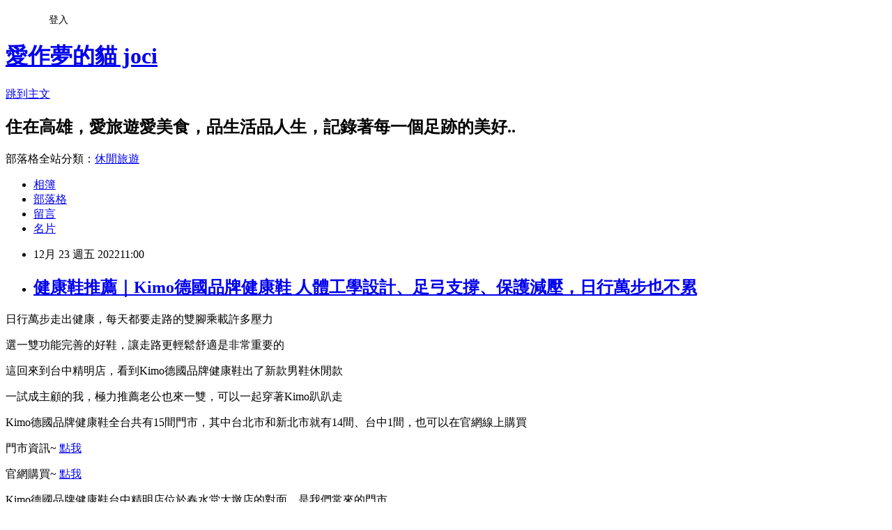

--- FILE ---
content_type: text/html; charset=utf-8
request_url: https://su327396.pixnet.net/blog/posts/7121658072
body_size: 46796
content:
<!DOCTYPE html><html lang="zh-TW"><head><meta charSet="utf-8"/><meta name="viewport" content="width=device-width, initial-scale=1"/><link rel="stylesheet" href="https://static.1px.tw/blog-next/_next/static/chunks/b1e52b495cc0137c.css" data-precedence="next"/><link rel="stylesheet" href="/fix.css?v=202601190809" type="text/css" data-precedence="medium"/><link rel="stylesheet" href="https://s3.1px.tw/blog/theme/choc/iframe-popup.css?v=202601190809" type="text/css" data-precedence="medium"/><link rel="stylesheet" href="https://s3.1px.tw/blog/theme/choc/plugins.min.css?v=202601190809" type="text/css" data-precedence="medium"/><link rel="stylesheet" href="https://s3.1px.tw/blog/theme/choc/openid-comment.css?v=202601190809" type="text/css" data-precedence="medium"/><link rel="stylesheet" href="https://s3.1px.tw/blog/theme/choc/style.min.css?v=202601190809" type="text/css" data-precedence="medium"/><link rel="stylesheet" href="https://s3.1px.tw/blog/theme/choc/main.min.css?v=202601190809" type="text/css" data-precedence="medium"/><link rel="stylesheet" href="https://pimg.1px.tw/su327396/assets/su327396.css?v=202601190809" type="text/css" data-precedence="medium"/><link rel="stylesheet" href="https://s3.1px.tw/blog/theme/choc/author-info.css?v=202601190809" type="text/css" data-precedence="medium"/><link rel="stylesheet" href="https://s3.1px.tw/blog/theme/choc/idlePop.min.css?v=202601190809" type="text/css" data-precedence="medium"/><link rel="preload" as="script" fetchPriority="low" href="https://static.1px.tw/blog-next/_next/static/chunks/94688e2baa9fea03.js"/><script src="https://static.1px.tw/blog-next/_next/static/chunks/41eaa5427c45ebcc.js" async=""></script><script src="https://static.1px.tw/blog-next/_next/static/chunks/e2c6231760bc85bd.js" async=""></script><script src="https://static.1px.tw/blog-next/_next/static/chunks/94bde6376cf279be.js" async=""></script><script src="https://static.1px.tw/blog-next/_next/static/chunks/426b9d9d938a9eb4.js" async=""></script><script src="https://static.1px.tw/blog-next/_next/static/chunks/turbopack-5021d21b4b170dda.js" async=""></script><script src="https://static.1px.tw/blog-next/_next/static/chunks/ff1a16fafef87110.js" async=""></script><script src="https://static.1px.tw/blog-next/_next/static/chunks/e308b2b9ce476a3e.js" async=""></script><script src="https://static.1px.tw/blog-next/_next/static/chunks/2bf79572a40338b7.js" async=""></script><script src="https://static.1px.tw/blog-next/_next/static/chunks/d3c6eed28c1dd8e2.js" async=""></script><script src="https://static.1px.tw/blog-next/_next/static/chunks/d4d39cfc2a072218.js" async=""></script><script src="https://static.1px.tw/blog-next/_next/static/chunks/6a5d72c05b9cd4ba.js" async=""></script><script src="https://static.1px.tw/blog-next/_next/static/chunks/8af6103cf1375f47.js" async=""></script><script src="https://static.1px.tw/blog-next/_next/static/chunks/60d08651d643cedc.js" async=""></script><script src="https://static.1px.tw/blog-next/_next/static/chunks/0ae21416dac1fa83.js" async=""></script><script src="https://static.1px.tw/blog-next/_next/static/chunks/6d1100e43ad18157.js" async=""></script><script src="https://static.1px.tw/blog-next/_next/static/chunks/87eeaf7a3b9005e8.js" async=""></script><script src="https://static.1px.tw/blog-next/_next/static/chunks/ed01c75076819ebd.js" async=""></script><script src="https://static.1px.tw/blog-next/_next/static/chunks/a4df8fc19a9a82e6.js" async=""></script><link rel="preload" href="https://pagead2.googlesyndication.com/pagead/js/adsbygoogle.js?client=ca-pub-1669290817674726" as="script" crossorigin=""/><title>健康鞋推薦｜Kimo德國品牌健康鞋 人體工學設計、足弓支撐、保護減壓，日行萬步也不累</title><meta name="description" content="日行萬步走出健康，每天都要走路的雙腳乘載許多壓力選一雙功能完善的好鞋，讓走路更輕鬆舒適是非常重要的"/><meta name="author" content="愛作夢的貓 joci"/><meta name="google-adsense-platform-account" content="pub-2647689032095179"/><meta name="google-adsense-account" content="pub-1669290817674726"/><meta name="fb:app_id" content="101730233200171"/><link rel="canonical" href="https://su327396.pixnet.net/blog/posts/7121658072"/><meta property="og:title" content="健康鞋推薦｜Kimo德國品牌健康鞋 人體工學設計、足弓支撐、保護減壓，日行萬步也不累"/><meta property="og:description" content="日行萬步走出健康，每天都要走路的雙腳乘載許多壓力選一雙功能完善的好鞋，讓走路更輕鬆舒適是非常重要的"/><meta property="og:url" content="https://su327396.pixnet.net/blog/posts/7121658072"/><meta property="og:image" content="https://pimg.1px.tw/su327396/1671690532-955713744-g.jpg"/><meta property="og:type" content="article"/><meta name="twitter:card" content="summary_large_image"/><meta name="twitter:title" content="健康鞋推薦｜Kimo德國品牌健康鞋 人體工學設計、足弓支撐、保護減壓，日行萬步也不累"/><meta name="twitter:description" content="日行萬步走出健康，每天都要走路的雙腳乘載許多壓力選一雙功能完善的好鞋，讓走路更輕鬆舒適是非常重要的"/><meta name="twitter:image" content="https://pimg.1px.tw/su327396/1671690532-955713744-g.jpg"/><link rel="icon" href="/favicon.ico?favicon.a62c60e0.ico" sizes="32x32" type="image/x-icon"/><script src="https://static.1px.tw/blog-next/_next/static/chunks/a6dad97d9634a72d.js" noModule=""></script></head><body><!--$--><!--/$--><!--$?--><template id="B:0"></template><!--/$--><script>requestAnimationFrame(function(){$RT=performance.now()});</script><script src="https://static.1px.tw/blog-next/_next/static/chunks/94688e2baa9fea03.js" id="_R_" async=""></script><div hidden id="S:0"><script id="pixnet-vars">
        window.PIXNET = {
          post_id: "7121658072",
          name: "su327396",
          user_id: 0,
          blog_id: "2984090",
          display_ads: true,
          ad_options: {"chictrip":false}
        };
      </script><script type="text/javascript" src="https://code.jquery.com/jquery-latest.min.js"></script><script id="json-ld-article-script" type="application/ld+json">{"@context":"https:\u002F\u002Fschema.org","@type":"BlogPosting","isAccessibleForFree":true,"mainEntityOfPage":{"@type":"WebPage","@id":"https:\u002F\u002Fsu327396.pixnet.net\u002Fblog\u002Fposts\u002F7121658072"},"headline":"健康鞋推薦｜Kimo德國品牌健康鞋 人體工學設計、足弓支撐、保護減壓，日行萬步也不累","description":"\u003Cimg alt=\"cats.jpg\" src=\"https:\u002F\u002Fpic.pimg.tw\u002Fsu327396\u002F1671690532-955713744-g.jpg\" title=\"cats.jpg\"\u003E\u003Cbr \u002F\u003E\u003Cbr\u003E\u003Cspan style=\"color:#666666\"\u003E日行萬步走出健康，每天都要走路的雙腳乘載許多壓力\u003C\u002Fspan\u003E\u003Cbr\u003E\u003Cspan style=\"color:#666666\"\u003E選一雙功能完善的好鞋，讓走路更輕鬆舒適是非常重要的\u003C\u002Fspan\u003E","articleBody":"\u003Cp style=\"text-align:center\"\u003E\u003Cimg alt=\"cats.jpg\" src=\"https:\u002F\u002Fpimg.1px.tw\u002Fsu327396\u002F1671690532-955713744-g.jpg\" title=\"cats.jpg\"\u003E\u003C\u002Fp\u003E\n\n\u003Cp style=\"text-align: center;\"\u003E\u003Cspan style=\"font-size:14px\"\u003E\u003Cspan style=\"color:#666666\"\u003E日行萬步走出健康，每天都要走路的雙腳乘載許多壓力\u003C\u002Fspan\u003E\u003C\u002Fspan\u003E\u003C\u002Fp\u003E\n\n\u003Cp style=\"text-align: center;\"\u003E\u003Cspan style=\"font-size:14px\"\u003E\u003Cspan style=\"color:#666666\"\u003E選一雙功能完善的好鞋，讓走路更輕鬆舒適是非常重要的\u003C\u002Fspan\u003E\u003C\u002Fspan\u003E\u003C\u002Fp\u003E\n\n\u003Cp style=\"text-align: center;\"\u003E\u003Cspan style=\"font-size:14px\"\u003E\u003Cspan style=\"color:#666666\"\u003E這回來到台中精明店，看到Kimo德國品牌健康鞋出了新款男鞋休閒款\u003C\u002Fspan\u003E\u003C\u002Fspan\u003E\u003C\u002Fp\u003E\n\n\u003Cp style=\"text-align: center;\"\u003E\u003Cspan style=\"font-size:14px\"\u003E\u003Cspan style=\"color:#666666\"\u003E\u003Cspan style=\"-webkit-text-stroke-width:0px; background-color:rgb(255, 255, 255); display:inline !important; float:none; font-family:verdana; font-style:normal; font-variant-caps:normal; font-variant-ligatures:normal; font-weight:400; letter-spacing:normal; orphans:2; text-align:center; text-decoration-color:initial; text-decoration-style:initial; text-decoration-thickness:initial; text-indent:0px; text-transform:none; white-space:normal; widows:2; word-spacing:0px\"\u003E一試成主顧的我，\u003C\u002Fspan\u003E極力推薦老公也來一雙，可以一起穿著Kimo趴趴走\u003C\u002Fspan\u003E\u003C\u002Fspan\u003E\u003C\u002Fp\u003E\n\n\u003Cp style=\"text-align:center\"\u003E\u003Cspan style=\"font-size:14px\"\u003E\u003Cspan style=\"color:#666666\"\u003E\u003Cimg alt=\"0C4A8131.jpg\" src=\"https:\u002F\u002Fpimg.1px.tw\u002Fsu327396\u002F1671548032-4037534369-g.jpg\" title=\"0C4A8131.jpg\"\u003E\u003C\u002Fspan\u003E\u003C\u002Fspan\u003E\u003C\u002Fp\u003E\n\n\u003Cp style=\"text-align: center;\"\u003E\u003Cspan style=\"font-size:14px\"\u003E\u003Cspan style=\"color:#666666\"\u003EKimo德國品牌健康鞋全台共有15間門市，其中台北市和新北市就有14間、台中1間，也可以在官網線上購買\u003C\u002Fspan\u003E\u003C\u002Fspan\u003E\u003C\u002Fp\u003E\n\n\u003Cp style=\"margin: 0px 0px 1em; padding: 0px; color: rgb(85, 85, 85); font-family: Verdana; font-size: small; font-style: normal; font-variant-ligatures: normal; font-variant-caps: normal; font-weight: 400; letter-spacing: normal; orphans: 2; text-indent: 0px; text-transform: none; white-space: normal; widows: 2; word-spacing: 0px; -webkit-text-stroke-width: 0px; background-color: rgb(255, 255, 255); text-decoration-thickness: initial; text-decoration-style: initial; text-decoration-color: initial; text-align: center;\"\u003E\u003Cspan style=\"font-size:14px\"\u003E\u003Cspan style=\"color:#666666\"\u003E門市資訊~&nbsp;\u003C\u002Fspan\u003E\u003Ca href=\"https:\u002F\u002Fwww.kimoshoes.com.tw\u002FV2\u002FShop\u002FStoreList\u002F1605\" style=\"color: rgb(85, 85, 85); text-decoration: none;\" target=\"_blank\"\u003E\u003Cspan style=\"color:#0000FF\"\u003E點我\u003C\u002Fspan\u003E\u003C\u002Fa\u003E\u003C\u002Fspan\u003E\u003C\u002Fp\u003E\n\n\u003Cp style=\"margin: 0px 0px 1em; padding: 0px; color: rgb(85, 85, 85); font-family: Verdana; font-size: small; font-style: normal; font-variant-ligatures: normal; font-variant-caps: normal; font-weight: 400; letter-spacing: normal; orphans: 2; text-indent: 0px; text-transform: none; white-space: normal; widows: 2; word-spacing: 0px; -webkit-text-stroke-width: 0px; background-color: rgb(255, 255, 255); text-decoration-thickness: initial; text-decoration-style: initial; text-decoration-color: initial; text-align: center;\"\u003E\u003Cspan style=\"font-size:14px\"\u003E\u003Cspan style=\"color:#666666\"\u003E官網購買~&nbsp;\u003C\u002Fspan\u003E\u003Ca href=\"https:\u002F\u002Fwww.kimoshoes.com.tw\u002Fv2\u002Fofficial\u002FSalePageCategory\u002F0?sortMode=Newest\" style=\"color: rgb(85, 85, 85); text-decoration: none;\" target=\"_blank\"\u003E\u003Cspan style=\"color:#0000FF\"\u003E點我\u003C\u002Fspan\u003E\u003C\u002Fa\u003E\u003C\u002Fspan\u003E\u003C\u002Fp\u003E\n\n\u003Cp style=\"margin: 0px 0px 1em; padding: 0px; color: rgb(85, 85, 85); font-family: Verdana; font-size: small; font-style: normal; font-variant-ligatures: normal; font-variant-caps: normal; font-weight: 400; letter-spacing: normal; orphans: 2; text-indent: 0px; text-transform: none; white-space: normal; widows: 2; word-spacing: 0px; -webkit-text-stroke-width: 0px; background-color: rgb(255, 255, 255); text-decoration-thickness: initial; text-decoration-style: initial; text-decoration-color: initial; text-align: center;\"\u003E\u003Cspan style=\"font-size:14px\"\u003E\u003Cspan style=\"color:#666666\"\u003E\u003Cimg alt=\"0C4A7604.JPG\" src=\"https:\u002F\u002Fpimg.1px.tw\u002Fsu327396\u002F1670425635-3601492460-g.jpg\" title=\"\"\u003E\u003C\u002Fspan\u003E\u003C\u002Fspan\u003E\u003C\u002Fp\u003E\n\n\u003Cp style=\"margin: 0px 0px 1em; padding: 0px; color: rgb(85, 85, 85); font-family: Verdana; font-size: small; font-style: normal; font-variant-ligatures: normal; font-variant-caps: normal; font-weight: 400; letter-spacing: normal; orphans: 2; text-indent: 0px; text-transform: none; white-space: normal; widows: 2; word-spacing: 0px; -webkit-text-stroke-width: 0px; background-color: rgb(255, 255, 255); text-decoration-thickness: initial; text-decoration-style: initial; text-decoration-color: initial; text-align: center;\"\u003E\u003Cspan style=\"font-size:14px\"\u003E\u003Cspan style=\"color:#666666\"\u003E\u003Cspan style=\"-webkit-text-stroke-width:0px; background-color:rgb(255, 255, 255); display:inline !important; float:none; font-family:verdana; font-style:normal; font-variant-caps:normal; font-variant-ligatures:normal; font-weight:400; letter-spacing:normal; orphans:2; text-align:center; text-decoration-color:initial; text-decoration-style:initial; text-decoration-thickness:initial; text-indent:0px; text-transform:none; white-space:normal; widows:2; word-spacing:0px\"\u003EKimo德國品牌健康鞋台中精明店位於春水堂大墩店的對面，是我們常來的門市\u003C\u002Fspan\u003E\u003C\u002Fspan\u003E\u003C\u002Fspan\u003E\u003C\u002Fp\u003E\n\n\u003Cp style=\"margin: 0px 0px 1em; padding: 0px; color: rgb(85, 85, 85); font-family: Verdana; font-size: small; font-style: normal; font-variant-ligatures: normal; font-variant-caps: normal; font-weight: 400; letter-spacing: normal; orphans: 2; text-indent: 0px; text-transform: none; white-space: normal; widows: 2; word-spacing: 0px; -webkit-text-stroke-width: 0px; background-color: rgb(255, 255, 255); text-decoration-thickness: initial; text-decoration-style: initial; text-decoration-color: initial; text-align: center;\"\u003E\u003Cspan style=\"font-size:14px\"\u003E\u003Cspan style=\"color:#666666\"\u003E健康鞋比起一般鞋來說價位不便宜，但穿過後知道其中的不同，是值得的\u003C\u002Fspan\u003E\u003C\u002Fspan\u003E\u003C\u002Fp\u003E\n\n\u003Cp style=\"margin: 0px 0px 1em; padding: 0px; color: rgb(85, 85, 85); font-family: Verdana; font-size: small; font-style: normal; font-variant-ligatures: normal; font-variant-caps: normal; font-weight: 400; letter-spacing: normal; orphans: 2; text-indent: 0px; text-transform: none; white-space: normal; widows: 2; word-spacing: 0px; -webkit-text-stroke-width: 0px; background-color: rgb(255, 255, 255); text-decoration-thickness: initial; text-decoration-style: initial; text-decoration-color: initial; text-align: center;\"\u003E\u003Cspan style=\"font-size:14px\"\u003E\u003Cspan style=\"color:#666666\"\u003E身為鐵粉，春夏款和秋冬款上市時都會來報到，每回也都能選購到喜歡的鞋款\u003C\u002Fspan\u003E\u003C\u002Fspan\u003E\u003C\u002Fp\u003E\n\n\u003Cp style=\"margin: 0px 0px 1em; padding: 0px; color: rgb(85, 85, 85); font-family: Verdana; font-size: small; font-style: normal; font-variant-ligatures: normal; font-variant-caps: normal; font-weight: 400; letter-spacing: normal; orphans: 2; text-indent: 0px; text-transform: none; white-space: normal; widows: 2; word-spacing: 0px; -webkit-text-stroke-width: 0px; background-color: rgb(255, 255, 255); text-decoration-thickness: initial; text-decoration-style: initial; text-decoration-color: initial; text-align: center;\"\u003E\u003Cspan style=\"font-size:14px\"\u003E\u003Cspan style=\"color:#666666\"\u003E\u003Cimg alt=\"0C4A7605.JPG\" src=\"https:\u002F\u002Fpimg.1px.tw\u002Fsu327396\u002F1670425636-2064808477-g.jpg\" title=\"\"\u003E \u003C\u002Fspan\u003E\u003C\u002Fspan\u003E\u003C\u002Fp\u003E\n\n\u003Cp style=\"margin: 0px 0px 1em; padding: 0px; color: rgb(85, 85, 85); font-family: Verdana; font-size: small; font-style: normal; font-variant-ligatures: normal; font-variant-caps: normal; font-weight: 400; letter-spacing: normal; orphans: 2; text-indent: 0px; text-transform: none; white-space: normal; widows: 2; word-spacing: 0px; -webkit-text-stroke-width: 0px; background-color: rgb(255, 255, 255); text-decoration-thickness: initial; text-decoration-style: initial; text-decoration-color: initial; text-align: center;\"\u003E\u003Cspan style=\"font-size:14px\"\u003E\u003Cspan style=\"color:#666666\"\u003E2022秋冬新款上市，就擺在最前面的架上，還沒進去可先欣賞\u003C\u002Fspan\u003E\u003C\u002Fspan\u003E\u003C\u002Fp\u003E\n\n\u003Cp style=\"margin: 0px 0px 1em; padding: 0px; color: rgb(85, 85, 85); font-family: Verdana; font-size: small; font-style: normal; font-variant-ligatures: normal; font-variant-caps: normal; font-weight: 400; letter-spacing: normal; orphans: 2; text-indent: 0px; text-transform: none; white-space: normal; widows: 2; word-spacing: 0px; -webkit-text-stroke-width: 0px; background-color: rgb(255, 255, 255); text-decoration-thickness: initial; text-decoration-style: initial; text-decoration-color: initial; text-align: center;\"\u003E\u003Cspan style=\"font-size:14px\"\u003E\u003Cspan style=\"color:#666666\"\u003E不讓女鞋專美於前，男鞋也占了一半的空間呢\u003C\u002Fspan\u003E\u003C\u002Fspan\u003E\u003C\u002Fp\u003E\n\n\u003Cp style=\"margin: 0px 0px 1em; padding: 0px; color: rgb(85, 85, 85); font-family: Verdana; font-size: small; font-style: normal; font-variant-ligatures: normal; font-variant-caps: normal; font-weight: 400; letter-spacing: normal; orphans: 2; text-indent: 0px; text-transform: none; white-space: normal; widows: 2; word-spacing: 0px; -webkit-text-stroke-width: 0px; background-color: rgb(255, 255, 255); text-decoration-thickness: initial; text-decoration-style: initial; text-decoration-color: initial; text-align: center;\"\u003E\u003Cspan style=\"font-size:14px\"\u003E\u003Cspan style=\"color:#666666\"\u003E\u003Cimg alt=\"0C4A7606.JPG\" src=\"https:\u002F\u002Fpimg.1px.tw\u002Fsu327396\u002F1670427274-1414303882-g.jpg\" title=\"\"\u003E \u003C\u002Fspan\u003E\u003C\u002Fspan\u003E\u003C\u002Fp\u003E\n\n\u003Cp style=\"margin: 0px 0px 1em; padding: 0px; color: rgb(85, 85, 85); font-family: Verdana; font-size: small; font-style: normal; font-variant-ligatures: normal; font-variant-caps: normal; font-weight: 400; letter-spacing: normal; orphans: 2; text-indent: 0px; text-transform: none; white-space: normal; widows: 2; word-spacing: 0px; -webkit-text-stroke-width: 0px; background-color: rgb(255, 255, 255); text-decoration-thickness: initial; text-decoration-style: initial; text-decoration-color: initial; text-align: center;\"\u003E\u003Cspan style=\"font-size:14px\"\u003E\u003Cspan style=\"color:#666666\"\u003E\u003Cimg alt=\"0C4A7609.JPG\" src=\"https:\u002F\u002Fpimg.1px.tw\u002Fsu327396\u002F1670427274-3469053243-g.jpg\" title=\"\"\u003E \u003C\u002Fspan\u003E\u003C\u002Fspan\u003E\u003C\u002Fp\u003E\n\n\u003Cp style=\"margin: 0px 0px 1em; padding: 0px; color: rgb(85, 85, 85); font-family: Verdana; font-size: small; font-style: normal; font-variant-ligatures: normal; font-variant-caps: normal; font-weight: 400; letter-spacing: normal; orphans: 2; text-indent: 0px; text-transform: none; white-space: normal; widows: 2; word-spacing: 0px; -webkit-text-stroke-width: 0px; background-color: rgb(255, 255, 255); text-decoration-thickness: initial; text-decoration-style: initial; text-decoration-color: initial; text-align: center;\"\u003E\u003Cspan style=\"font-size:14px\"\u003E\u003Cspan style=\"color:#666666\"\u003E在寬敞清爽的空間裡看鞋、試鞋是種享受，專業又貼心的服務令人感覺自在\u003C\u002Fspan\u003E\u003C\u002Fspan\u003E\u003C\u002Fp\u003E\n\n\u003Cp style=\"text-align:center\"\u003E\u003Cspan style=\"font-size:14px\"\u003E\u003Cspan style=\"color:#666666\"\u003E\u003Cimg alt=\"0C4A7611.JPG\" src=\"https:\u002F\u002Fpimg.1px.tw\u002Fsu327396\u002F1671549825-2258343290-g.jpg\" title=\"0C4A7611.JPG\"\u003E\u003C\u002Fspan\u003E\u003C\u002Fspan\u003E\u003C\u002Fp\u003E\n\n\u003Cp style=\"text-align:center\"\u003E\u003Cspan style=\"font-size:14px\"\u003E\u003Cspan style=\"color:#666666\"\u003E男士鞋專區，有上班款、休閒款，氣墊鞋、防水鞋和健康鞋，可視不同的需求來選購\u003C\u002Fspan\u003E\u003C\u002Fspan\u003E\u003C\u002Fp\u003E\n\n\u003Cp style=\"text-align:center\"\u003E\u003Cspan style=\"font-size:14px\"\u003E\u003Cspan style=\"color:#666666\"\u003E\u003Cimg alt=\"0C4A7612.JPG\" src=\"https:\u002F\u002Fpimg.1px.tw\u002Fsu327396\u002F1671549825-1449282002-g.jpg\" title=\"0C4A7612.JPG\"\u003E\u003C\u002Fspan\u003E\u003C\u002Fspan\u003E\u003C\u002Fp\u003E\n\n\u003Cp style=\"margin: 0px 0px 1em; padding: 0px; color: rgb(85, 85, 85); font-family: Verdana; font-size: small; font-style: normal; font-variant-ligatures: normal; font-variant-caps: normal; font-weight: 400; letter-spacing: normal; orphans: 2; text-indent: 0px; text-transform: none; white-space: normal; widows: 2; word-spacing: 0px; -webkit-text-stroke-width: 0px; background-color: rgb(255, 255, 255); text-decoration-thickness: initial; text-decoration-style: initial; text-decoration-color: initial; text-align: center;\"\u003E\u003Cspan style=\"font-size:14px\"\u003E\u003Cspan style=\"color:#666666\"\u003E老公上回帶的是&nbsp;Kimo獨家台灣總代理，美國總統御用鞋品牌 Johnston＆Murphy\u003C\u002Fspan\u003E\u003C\u002Fspan\u003E\u003C\u002Fp\u003E\n\n\u003Cp style=\"margin: 0px 0px 1em; padding: 0px; color: rgb(85, 85, 85); font-family: Verdana; font-size: small; font-style: normal; font-variant-ligatures: normal; font-variant-caps: normal; font-weight: 400; letter-spacing: normal; orphans: 2; text-indent: 0px; text-transform: none; white-space: normal; widows: 2; word-spacing: 0px; -webkit-text-stroke-width: 0px; background-color: rgb(255, 255, 255); text-decoration-thickness: initial; text-decoration-style: initial; text-decoration-color: initial; text-align: center;\"\u003E\u003Cspan style=\"font-size:14px\"\u003E\u003Cspan style=\"color:#666666\"\u003E好穿好質感好搭配，就算穿整天足部依舊舒爽舒服\u003C\u002Fspan\u003E\u003C\u002Fspan\u003E\u003C\u002Fp\u003E\n\n\u003Cp style=\"margin: 0px 0px 1em; padding: 0px; color: rgb(85, 85, 85); font-family: Verdana; font-size: small; font-style: normal; font-variant-ligatures: normal; font-variant-caps: normal; font-weight: 400; letter-spacing: normal; orphans: 2; text-indent: 0px; text-transform: none; white-space: normal; widows: 2; word-spacing: 0px; -webkit-text-stroke-width: 0px; background-color: rgb(255, 255, 255); text-decoration-thickness: initial; text-decoration-style: initial; text-decoration-color: initial; text-align: center;\"\u003E\u003Cspan style=\"font-size:14px\"\u003E\u003Cspan style=\"color:#666666\"\u003E延伸閱讀~\u003C\u002Fspan\u003E\u003C\u002Fspan\u003E\u003C\u002Fp\u003E\n\n\u003Cp style=\"margin: 0px 0px 1em; padding: 0px; color: rgb(85, 85, 85); font-family: Verdana; font-size: small; font-style: normal; font-variant-ligatures: normal; font-variant-caps: normal; font-weight: 400; letter-spacing: normal; orphans: 2; text-indent: 0px; text-transform: none; white-space: normal; widows: 2; word-spacing: 0px; -webkit-text-stroke-width: 0px; background-color: rgb(255, 255, 255); text-decoration-thickness: initial; text-decoration-style: initial; text-decoration-color: initial; text-align: center;\"\u003E\u003Cspan style=\"font-size:14px\"\u003E\u003Ca href=\"https:\u002F\u002Fsu327396.pixnet.net\u002Fblog\u002Fpost\u002F121200972\" target=\"_blank\"\u003E\u003Cspan style=\"color:#0000FF\"\u003EKimo 德國品牌健康鞋 Johnston＆Murphy軟牛皮輕量彈力休閒鞋 厲害的美國總統御用鞋品牌\u003C\u002Fspan\u003E\u003C\u002Fa\u003E\u003C\u002Fspan\u003E\u003C\u002Fp\u003E\n\n\u003Cp style=\"margin: 0px 0px 1em; padding: 0px; color: rgb(85, 85, 85); font-family: Verdana; font-size: small; font-style: normal; font-variant-ligatures: normal; font-variant-caps: normal; font-weight: 400; letter-spacing: normal; orphans: 2; text-indent: 0px; text-transform: none; white-space: normal; widows: 2; word-spacing: 0px; -webkit-text-stroke-width: 0px; background-color: rgb(255, 255, 255); text-decoration-thickness: initial; text-decoration-style: initial; text-decoration-color: initial; text-align: center;\"\u003E&nbsp;\u003C\u002Fp\u003E\n\n\u003Cp style=\"margin: 0px 0px 1em; padding: 0px; color: rgb(85, 85, 85); font-family: Verdana; font-size: small; font-style: normal; font-variant-ligatures: normal; font-variant-caps: normal; font-weight: 400; letter-spacing: normal; orphans: 2; text-indent: 0px; text-transform: none; white-space: normal; widows: 2; word-spacing: 0px; -webkit-text-stroke-width: 0px; background-color: rgb(255, 255, 255); text-decoration-thickness: initial; text-decoration-style: initial; text-decoration-color: initial; text-align: center;\"\u003E\u003Cspan style=\"font-size:14px\"\u003E\u003Cspan style=\"color:#666666\"\u003E這回想看的是健康鞋休閒款\u003C\u002Fspan\u003E\u003C\u002Fspan\u003E\u003C\u002Fp\u003E\n\n\u003Cp style=\"text-align:center\"\u003E\u003Cspan style=\"font-size:14px\"\u003E\u003Cspan style=\"color:#666666\"\u003E\u003Cimg alt=\"327A1785.JPG\" src=\"https:\u002F\u002Fpimg.1px.tw\u002Fsu327396\u002F1671550603-2871650210-g.jpg\" title=\"327A1785.JPG\"\u003E\u003C\u002Fspan\u003E\u003C\u002Fspan\u003E\u003C\u002Fp\u003E\n\n\u003Cp style=\"text-align:center\"\u003E\u003Cspan style=\"font-size:14px\"\u003E\u003Cspan style=\"color:#666666\"\u003EKimo專利足弓支撐-真皮六角形花紋網布休閒健康鞋 男鞋(莫蘭迪灰藍 KBBSM027086)\u003C\u002Fspan\u003E\u003C\u002Fspan\u003E\u003C\u002Fp\u003E\n\n\u003Cp style=\"text-align:center\"\u003E\u003Cspan style=\"font-size:14px\"\u003E\u003Cspan style=\"color:#666666\"\u003E防水牛皮＋花紋網布＋苯染皮，莫蘭迪灰藍深淺配色有層次感，透氣性佳，有支撐性又順腳\u003C\u002Fspan\u003E\u003C\u002Fspan\u003E\u003C\u002Fp\u003E\n\n\u003Cp style=\"text-align:center\"\u003E\u003Cspan style=\"font-size:14px\"\u003E\u003Cspan style=\"color:#666666\"\u003E\u003Cimg alt=\"327A1786.JPG\" src=\"https:\u002F\u002Fpimg.1px.tw\u002Fsu327396\u002F1671550603-1822229811-g.jpg\" title=\"327A1786.JPG\"\u003E\u003C\u002Fspan\u003E\u003C\u002Fspan\u003E\u003C\u002Fp\u003E\n\n\u003Cp style=\"text-align:center\"\u003E\u003Cspan style=\"font-size:14px\"\u003E\u003Cspan style=\"color:#666666\"\u003E\u003Cimg alt=\"327A1784-01.jpg\" src=\"https:\u002F\u002Fpimg.1px.tw\u002Fsu327396\u002F1671551784-1767373139-g.jpg\" title=\"327A1784-01.jpg\"\u003E\u003C\u002Fspan\u003E\u003C\u002Fspan\u003E\u003C\u002Fp\u003E\n\n\u003Cp style=\"text-align:center\"\u003E\u003Cspan style=\"font-size:14px\"\u003E\u003Cspan style=\"color:#666666\"\u003E\u003Cimg alt=\"327A1787.JPG\" src=\"https:\u002F\u002Fpimg.1px.tw\u002Fsu327396\u002F1671550603-1497043736-g.jpg\" title=\"327A1787.JPG\"\u003E\u003C\u002Fspan\u003E\u003C\u002Fspan\u003E\u003C\u002Fp\u003E\n\n\u003Cp style=\"text-align:center\"\u003E\u003Cspan style=\"font-size:14px\"\u003E\u003Cspan style=\"color:#666666\"\u003EKimo專利足弓支撐-真皮拼接素色休閒健康鞋 男鞋(星空藍 KBBWM027136)\u003C\u002Fspan\u003E\u003C\u002Fspan\u003E\u003C\u002Fp\u003E\n\n\u003Cp style=\"text-align:center\"\u003E\u003Cspan style=\"font-size:14px\"\u003E\u003Cspan style=\"color:#666666\"\u003E鹿皮＋山羊皮＋萊卡布，雖然看起來比較尖頭，其實是線條設計造成的視覺感，星空藍搭配灰黑，也是很好看\u003C\u002Fspan\u003E\u003C\u002Fspan\u003E\u003C\u002Fp\u003E\n\n\u003Cp style=\"text-align:center\"\u003E\u003Cspan style=\"font-size:14px\"\u003E\u003Cspan style=\"color:#666666\"\u003E\u003Cimg alt=\"327A1788.JPG\" src=\"https:\u002F\u002Fpimg.1px.tw\u002Fsu327396\u002F1671550603-1343366456-g.jpg\" title=\"327A1788.JPG\"\u003E\u003C\u002Fspan\u003E\u003C\u002Fspan\u003E\u003C\u002Fp\u003E\n\n\u003Cp style=\"text-align:center\"\u003E\u003Cspan style=\"font-size:14px\"\u003E\u003Cspan style=\"color:#666666\"\u003E\u003Cimg alt=\"S__15474717.jpg\" src=\"https:\u002F\u002Fpimg.1px.tw\u002Fsu327396\u002F1671551784-165892728-g.jpg\" title=\"S__15474717.jpg\"\u003E\u003C\u002Fspan\u003E\u003C\u002Fspan\u003E\u003C\u002Fp\u003E\n\n\u003Cp style=\"text-align:center\"\u003E\u003Cspan style=\"font-size:14px\"\u003E\u003Cspan style=\"color:#666666\"\u003E當有選擇障礙時，也可聽聽銷售人員的分析與建議，因為他們每天銷售，是專業又有經驗的老手\u003C\u002Fspan\u003E\u003C\u002Fspan\u003E\u003C\u002Fp\u003E\n\n\u003Cp style=\"text-align:center\"\u003E\u003Cspan style=\"font-size:14px\"\u003E\u003Cspan style=\"color:#666666\"\u003E\u003Cimg alt=\"0C4A7619.JPG\" src=\"https:\u002F\u002Fpimg.1px.tw\u002Fsu327396\u002F1671551968-1964529007-g.jpg\" title=\"0C4A7619.JPG\"\u003E\u003C\u002Fspan\u003E\u003C\u002Fspan\u003E\u003C\u002Fp\u003E\n\n\u003Cp style=\"text-align:center\"\u003E\u003Cspan style=\"font-size:14px\"\u003E\u003Cspan style=\"color:#666666\"\u003E後來選擇了綁帶的這雙，細看，材質、車工細膩製作，&nbsp;Kimo標誌低調在鞋後跟與鞋底\u003C\u002Fspan\u003E\u003C\u002Fspan\u003E\u003C\u002Fp\u003E\n\n\u003Cp style=\"text-align:center\"\u003E\u003Cspan style=\"font-size:14px\"\u003E\u003Cspan style=\"color:#666666\"\u003E\u003Cimg alt=\"0C4A7620.JPG\" src=\"https:\u002F\u002Fpimg.1px.tw\u002Fsu327396\u002F1671551968-1857675561-g.jpg\" title=\"0C4A7620.JPG\"\u003E\u003C\u002Fspan\u003E\u003C\u002Fspan\u003E\u003C\u002Fp\u003E\n\n\u003Cp style=\"margin:0px 0px 1em; padding:0px; color:rgb(85, 85, 85); font-family:Verdana; font-size:small; font-style:normal; font-variant-ligatures:normal; font-variant-caps:normal; font-weight:400; letter-spacing:normal; orphans:2; text-indent:0px; text-transform:none; white-space:normal; widows:2; word-spacing:0px; -webkit-text-stroke-width:0px; background-color:rgb(255, 255, 255); text-decoration-thickness:initial; text-decoration-style:initial; text-decoration-color:initial; text-align:center\"\u003E\u003Cimg alt=\"0C4A8809.JPG\" src=\"https:\u002F\u002Fpimg.1px.tw\u002Fsu327396\u002F1671696591-469941710-g.jpg\" title=\"0C4A8809.JPG\"\u003E\u003C\u002Fp\u003E\n\n\u003Cp style=\"margin: 0px 0px 1em; padding: 0px; color: rgb(85, 85, 85); font-family: Verdana; font-size: small; font-style: normal; font-variant-ligatures: normal; font-variant-caps: normal; font-weight: 400; letter-spacing: normal; orphans: 2; text-indent: 0px; text-transform: none; white-space: normal; widows: 2; word-spacing: 0px; -webkit-text-stroke-width: 0px; background-color: rgb(255, 255, 255); text-decoration-thickness: initial; text-decoration-style: initial; text-decoration-color: initial; text-align: center;\"\u003E\u003Cspan style=\"font-size:14px\"\u003E\u003Cspan style=\"color:#666666\"\u003EKimo德國品牌健康鞋不簡單，除了將歐洲崇尚舒適自然與優雅的設計結合台灣專業的製鞋技術\u003C\u002Fspan\u003E\u003C\u002Fspan\u003E\u003C\u002Fp\u003E\n\n\u003Cp style=\"margin: 0px 0px 1em; padding: 0px; color: rgb(85, 85, 85); font-family: Verdana; font-size: small; font-style: normal; font-variant-ligatures: normal; font-variant-caps: normal; font-weight: 400; letter-spacing: normal; orphans: 2; text-indent: 0px; text-transform: none; white-space: normal; widows: 2; word-spacing: 0px; -webkit-text-stroke-width: 0px; background-color: rgb(255, 255, 255); text-decoration-thickness: initial; text-decoration-style: initial; text-decoration-color: initial; text-align: center;\"\u003E\u003Cspan style=\"font-size:14px\"\u003E\u003Cspan style=\"color:#666666\"\u003E所有的鞋款均採用上等皮革縫製，鞋墊同樣使用天然皮料，聯手德國專利「富足康Footdisc」合作研發\u003C\u002Fspan\u003E\u003C\u002Fspan\u003E\u003Cspan style=\"font-size:14px\"\u003E\u003Cspan style=\"color:#666666\"\u003E四大特殊專利設計\u003C\u002Fspan\u003E\u003C\u002Fspan\u003E\u003C\u002Fp\u003E\n\n\u003Cp style=\"margin: 0px 0px 1em; padding: 0px; color: rgb(85, 85, 85); font-family: Verdana; font-size: small; font-style: normal; font-variant-ligatures: normal; font-variant-caps: normal; font-weight: 400; letter-spacing: normal; orphans: 2; text-indent: 0px; text-transform: none; white-space: normal; widows: 2; word-spacing: 0px; -webkit-text-stroke-width: 0px; background-color: rgb(255, 255, 255); text-decoration-thickness: initial; text-decoration-style: initial; text-decoration-color: initial; text-align: center;\"\u003E\u003Cspan style=\"font-size:14px\"\u003E\u003Cspan style=\"color:#666666\"\u003E可維持足部力學動態平衡穩定不間斷、舒緩腳掌酸痛等症狀\u003C\u002Fspan\u003E\u003C\u002Fspan\u003E\u003C\u002Fp\u003E\n\n\u003Cp style=\"margin: 0px 0px 1em; padding: 0px; color: rgb(85, 85, 85); font-family: Verdana; font-size: small; font-style: normal; font-variant-ligatures: normal; font-variant-caps: normal; font-weight: 400; letter-spacing: normal; orphans: 2; text-indent: 0px; text-transform: none; white-space: normal; widows: 2; word-spacing: 0px; -webkit-text-stroke-width: 0px; background-color: rgb(255, 255, 255); text-decoration-thickness: initial; text-decoration-style: initial; text-decoration-color: initial; text-align: center;\"\u003E\u003Cspan style=\"font-size:14px\"\u003E\u003Cspan style=\"color:#666666\"\u003E讓足部處在最舒適、透氣的環境中，是適合久走久站的健康鞋，適合通勤族、久站族、健走族、足底不適等族群穿著\u003C\u002Fspan\u003E\u003C\u002Fspan\u003E\u003C\u002Fp\u003E\n\n\u003Cp style=\"margin:0px 0px 1em; padding:0px; color:rgb(85, 85, 85); font-family:Verdana; font-size:small; font-style:normal; font-variant-ligatures:normal; font-variant-caps:normal; font-weight:400; letter-spacing:normal; orphans:2; text-indent:0px; text-transform:none; white-space:normal; widows:2; word-spacing:0px; -webkit-text-stroke-width:0px; background-color:rgb(255, 255, 255); text-decoration-thickness:initial; text-decoration-style:initial; text-decoration-color:initial; text-align:center\"\u003E\u003Cimg alt=\"0C4A8810.JPG\" src=\"https:\u002F\u002Fpimg.1px.tw\u002Fsu327396\u002F1671696591-3398165329-g.jpg\" title=\"0C4A8810.JPG\"\u003E\u003C\u002Fp\u003E\n\n\u003Cp style=\"margin: 0px 0px 1em; padding: 0px; color: rgb(85, 85, 85); font-family: Verdana; font-size: small; font-style: normal; font-variant-ligatures: normal; font-variant-caps: normal; font-weight: 400; letter-spacing: normal; orphans: 2; text-indent: 0px; text-transform: none; white-space: normal; widows: 2; word-spacing: 0px; -webkit-text-stroke-width: 0px; background-color: rgb(255, 255, 255); text-decoration-thickness: initial; text-decoration-style: initial; text-decoration-color: initial; text-align: center;\"\u003E\u003Cspan style=\"font-size:14px\"\u003E\u003Cspan style=\"color:#666666\"\u003E通常，我們很難知道鞋子的製造日期，Kimo德國品牌健康鞋的產品說明&amp;售後服務卡上面就有\u003C\u002Fspan\u003E\u003C\u002Fspan\u003E\u003C\u002Fp\u003E\n\n\u003Cp style=\"margin: 0px 0px 1em; padding: 0px; color: rgb(85, 85, 85); font-family: Verdana; font-size: small; font-style: normal; font-variant-ligatures: normal; font-variant-caps: normal; font-weight: 400; letter-spacing: normal; orphans: 2; text-indent: 0px; text-transform: none; white-space: normal; widows: 2; word-spacing: 0px; -webkit-text-stroke-width: 0px; background-color: rgb(255, 255, 255); text-decoration-thickness: initial; text-decoration-style: initial; text-decoration-color: initial; text-align: center;\"\u003E\u003Cspan style=\"font-size:14px\"\u003E\u003Cspan style=\"color:#666666\"\u003E&nbsp;鞋子整體的材質也有清楚的標示，此鞋底材質無固定使用期限，不會過幾年就氧化脫落，但還是建議經常穿著來增強分子結構延長使用壽命 &nbsp;\u003C\u002Fspan\u003E\u003C\u002Fspan\u003E\u003C\u002Fp\u003E\n\n\u003Cp style=\"margin: 0px 0px 1em; padding: 0px; color: rgb(85, 85, 85); font-family: Verdana; font-size: small; font-style: normal; font-variant-ligatures: normal; font-variant-caps: normal; font-weight: 400; letter-spacing: normal; orphans: 2; text-indent: 0px; text-transform: none; white-space: normal; widows: 2; word-spacing: 0px; -webkit-text-stroke-width: 0px; background-color: rgb(255, 255, 255); text-decoration-thickness: initial; text-decoration-style: initial; text-decoration-color: initial; text-align: center;\"\u003E\u003Cspan style=\"font-size:14px\"\u003E\u003Cspan style=\"color:#666666\"\u003E不過也不是一雙穿到底，鞋子還是要準備著幾雙替換，有個緩衝的時間也能延緩損耗\u003C\u002Fspan\u003E\u003C\u002Fspan\u003E\u003C\u002Fp\u003E\n\n\u003Cp style=\"margin:0px 0px 1em; padding:0px; color:rgb(85, 85, 85); font-family:Verdana; font-size:small; font-style:normal; font-variant-ligatures:normal; font-variant-caps:normal; font-weight:400; letter-spacing:normal; orphans:2; text-indent:0px; text-transform:none; white-space:normal; widows:2; word-spacing:0px; -webkit-text-stroke-width:0px; background-color:rgb(255, 255, 255); text-decoration-thickness:initial; text-decoration-style:initial; text-decoration-color:initial; text-align:center\"\u003E\u003Cimg alt=\"0C4A8808.JPG\" src=\"https:\u002F\u002Fpimg.1px.tw\u002Fsu327396\u002F1671696591-2318344725-g.jpg\" title=\"0C4A8808.JPG\"\u003E\u003C\u002Fp\u003E\n\n\u003Cp style=\"text-align:center\"\u003E\u003Cimg alt=\"0C4A8811.JPG\" src=\"https:\u002F\u002Fpimg.1px.tw\u002Fsu327396\u002F1671696591-2539259669-g.jpg\" title=\"0C4A8811.JPG\"\u003E\u003C\u002Fp\u003E\n\n\u003Ch2 class=\"title\" itemprop=\"headline\" style=\"margin: 0px; padding: 0px; font-size: 13px; font-weight: normal; text-align: center;\"\u003E&nbsp;\u003C\u002Fh2\u003E\n\n\u003Cp style=\"text-align: center;\"\u003E\u003Cspan style=\"font-size:14px\"\u003E\u003Cspan style=\"color:#666666\"\u003E\u003Cimg alt=\"0C4A8005.JPG\" src=\"https:\u002F\u002Fpimg.1px.tw\u002Fsu327396\u002F1671546074-2515027854-g.jpg\" title=\"0C4A8005.JPG\"\u003E\u003C\u002Fspan\u003E\u003C\u002Fspan\u003E\u003C\u002Fp\u003E\n\n\u003Cp style=\"text-align: center;\"\u003E\u003Cspan style=\"font-size:14px\"\u003E\u003Cspan style=\"color:#666666\"\u003E不適合的鞋墊，會造成錯誤的足部與地面的著力點，引發疼痛\u003C\u002Fspan\u003E\u003C\u002Fspan\u003E\u003C\u002Fp\u003E\n\n\u003Cp style=\"text-align: center;\"\u003E\u003Cspan style=\"font-size:14px\"\u003E\u003Cspan style=\"color:#666666\"\u003E老公不像我很容易腰酸背痛，但穿了不對的鞋墊髖關節立馬有感，選購鞋子時也是需慎選鞋墊\u003C\u002Fspan\u003E\u003C\u002Fspan\u003E\u003C\u002Fp\u003E\n\n\u003Cp style=\"text-align: center;\"\u003E\u003Cspan style=\"font-size:14px\"\u003E\u003Cspan style=\"color:#666666\"\u003E穿了Kimo健康鞋感覺是對的，就都不用換鞋墊了\u003C\u002Fspan\u003E\u003C\u002Fspan\u003E\u003C\u002Fp\u003E\n\n\u003Cp style=\"text-align: center;\"\u003E\u003Cspan style=\"font-size:14px\"\u003E\u003Cspan style=\"color:#666666\"\u003E\u003Cimg alt=\"327A2149.jpg\" src=\"https:\u002F\u002Fpimg.1px.tw\u002Fsu327396\u002F1671554348-991470176-g.jpg\" title=\"327A2149.jpg\"\u003E\u003C\u002Fspan\u003E\u003C\u002Fspan\u003E\u003C\u002Fp\u003E\n\n\u003Cp style=\"text-align:center\"\u003E\u003Cspan style=\"font-size:14px\"\u003E\u003Cspan style=\"color:#666666\"\u003E\u003Cimg alt=\"0C4A8006.jpg\" src=\"https:\u002F\u002Fpimg.1px.tw\u002Fsu327396\u002F1671554319-3174785877-g.jpg\" title=\"0C4A8006.jpg\"\u003E\u003C\u002Fspan\u003E\u003C\u002Fspan\u003E\u003C\u002Fp\u003E\n\n\u003Cp style=\"text-align:center\"\u003E\u003Cspan style=\"font-size:14px\"\u003E\u003Cspan style=\"color:#666666\"\u003E經常趴趴走，穿著Kimo健康鞋\u003C\u002Fspan\u003E\u003C\u002Fspan\u003E\u003C\u002Fp\u003E\n\n\u003Cp style=\"text-align:center\"\u003E\u003Cspan style=\"font-size:14px\"\u003E\u003Cspan style=\"color:#666666\"\u003E人體工學設計、足弓支撐、穩固包覆設計，支撐穩定\u003C\u002Fspan\u003E\u003C\u002Fspan\u003E\u003C\u002Fp\u003E\n\n\u003Cp style=\"text-align: center;\"\u003E\u003Cspan style=\"font-size:14px\"\u003E\u003Cspan style=\"color:#666666\"\u003E具保護減壓的效果，走起路來更省力，日行萬步也不累\u003C\u002Fspan\u003E\u003C\u002Fspan\u003E\u003C\u002Fp\u003E\n\n\u003Cp style=\"text-align: center;\"\u003E\u003Cspan style=\"font-size:14px\"\u003E\u003Cspan style=\"color:#666666\"\u003E有型百搭，除了健康之外，也兼顧整體視覺感\u003C\u002Fspan\u003E\u003C\u002Fspan\u003E\u003C\u002Fp\u003E\n\n\u003Cp style=\"text-align: center;\"\u003E\u003Cspan style=\"font-size:14px\"\u003E\u003Cspan style=\"color:#666666\"\u003E\u003Cimg alt=\"327A2092.jpg\" src=\"https:\u002F\u002Fpimg.1px.tw\u002Fsu327396\u002F1671554348-1388621963-g.jpg\" title=\"327A2092.jpg\"\u003E\u003C\u002Fspan\u003E\u003C\u002Fspan\u003E\u003C\u002Fp\u003E\n\n\u003Cp style=\"text-align: center;\"\u003E\u003Cspan style=\"font-size:14px\"\u003E\u003Cspan style=\"color:#666666\"\u003E\u003Cimg alt=\"0C4A8001.JPG\" src=\"https:\u002F\u002Fpimg.1px.tw\u002Fsu327396\u002F1671554348-3094727564-g.jpg\" title=\"0C4A8001.JPG\"\u003E\u003C\u002Fspan\u003E\u003C\u002Fspan\u003E\u003C\u002Fp\u003E\n\n\u003Cp style=\"text-align: center;\"\u003E\u003Cspan style=\"font-size:14px\"\u003E\u003Cspan style=\"color:#666666\"\u003E即使是成人，腳也會隨著年紀而會有所不同的變化\u003C\u002Fspan\u003E\u003C\u002Fspan\u003E\u003C\u002Fp\u003E\n\n\u003Cp style=\"text-align: center;\"\u003E\u003Cspan style=\"font-size:14px\"\u003E\u003Cspan style=\"color:#666666\"\u003E鞋子是健康之本，挑雙好鞋真的很重要阿\u003C\u002Fspan\u003E\u003C\u002Fspan\u003E\u003C\u002Fp\u003E\n\n\u003Cp style=\"text-align: center;\"\u003E&nbsp;\u003C\u002Fp\u003E\n\n\u003Cp style=\"text-align: center;\"\u003E\u003Cspan style=\"font-size:14px\"\u003E\u003Cspan style=\"color:#666666\"\u003E延伸閱讀 女鞋~\u003C\u002Fspan\u003E\u003C\u002Fspan\u003E\u003C\u002Fp\u003E\n\n\u003Cp style=\"text-align: center;\"\u003E\u003Ca href=\"https:\u002F\u002Fsu327396.pixnet.net\u002Fblog\u002Fpost\u002F121658141\" target=\"_blank\"\u003E\u003Cspan style=\"color:#0000FF\"\u003E\u003Cspan style=\"font-size:14px\"\u003EKimo德國品牌健康鞋 具支撐性、包覆性，有感的好品質\u003C\u002Fspan\u003E\u003C\u002Fspan\u003E\u003C\u002Fa\u003E\u003C\u002Fp\u003E\n\n\u003Cp style=\"text-align:center\"\u003E\u003Cimg alt=\"0C4A8711.JPG\" src=\"https:\u002F\u002Fpimg.1px.tw\u002Fsu327396\u002F1671555004-172596791-g.jpg\" title=\"0C4A8711.JPG\"\u003E\u003C\u002Fp\u003E\n\n\u003Cp style=\"text-align: center;\"\u003E&nbsp;\u003C\u002Fp\u003E\n\n\u003Cp style=\"text-align: center;\"\u003E\u003Cspan style=\"color:#FF0000\"\u003E愛作夢的貓 joci，歡迎加入一起賞美景啖美食^^ \u003C\u002Fspan\u003E\u003C\u002Fp\u003E\n\n\u003Cp style=\"text-align: center;\"\u003E\u003Ciframe allow=\"autoplay; clipboard-write; encrypted-media; picture-in-picture; web-share\" allowfullscreen=\"true\" class=\"\" frameborder=\"0\" height=\"500\" scrolling=\"no\" src=\"https:\u002F\u002Fwww.facebook.com\u002Fplugins\u002Fpage.php?href=https%3A%2F%2Fwww.facebook.com%2Fjocihappiness&amp;tabs=timeline&amp;width=340&amp;height=500&amp;small_header=false&amp;adapt_container_width=true&amp;hide_cover=false&amp;show_facepile=true&amp;appId\" style=\"border:none;overflow:hidden\" width=\"340\"\u003E\u003C\u002Fiframe\u003E\u003C\u002Fp\u003E\n\n\u003Cblockquote style=\"margin: 15px auto; padding: 0px 1em; box-sizing: border-box; color: #000000; font-style: normal; font-variant-ligatures: normal; font-variant-caps: normal; font-weight: 400; orphans: 2; text-indent: 0px; text-transform: none; white-space: normal; widows: 2; word-spacing: 0px; -webkit-text-stroke-width: 0px; text-decoration-style: initial; text-decoration-color: initial; font-variant-numeric: inherit; font-variant-east-asian: inherit; font-stretch: inherit; font-size: 13px; line-height: inherit; font-family: 'Trebuchet MS', 'Lucida Grande', 'Lucida Sans', Arial; letter-spacing: 0.91px; text-align: left; border: 1px dashed #aaaaaa; background-color: #eeeeee;\"\u003E\n\u003Cp style=\"margin: 15px auto; font: 400 15px \u002F 27px &quot;Trebuchet MS&quot;, &quot;Lucida Grande&quot;, &quot;Lucida Sans&quot;, Arial, sans-serif; letter-spacing: 0.07em; border: 0px none; color: rgb(0, 0, 0); text-indent: 0px; text-transform: none; white-space: normal; word-spacing: 0px; -webkit-text-stroke-width: 0px; text-decoration-thickness: initial; text-decoration-style: initial; text-decoration-color: initial; text-align: center;\"\u003E\u003Cspan style=\"font-size:14px\"\u003E官網 :\u003Ca href=\"https:\u002F\u002Fwww.kimoshoes.com.tw\" target=\"_blank\"\u003E \u003Cspan style=\"color:#0000FF\"\u003EKimo 德國品牌健康鞋\u003C\u002Fspan\u003E\u003C\u002Fa\u003E\u003C\u002Fspan\u003E\u003C\u002Fp\u003E\n\n\u003Cp style=\"margin: 15px auto; font: 400 15px \u002F 27px &quot;Trebuchet MS&quot;, &quot;Lucida Grande&quot;, &quot;Lucida Sans&quot;, Arial, sans-serif; letter-spacing: 0.07em; border: 0px none; color: rgb(0, 0, 0); text-indent: 0px; text-transform: none; white-space: normal; word-spacing: 0px; -webkit-text-stroke-width: 0px; text-decoration-thickness: initial; text-decoration-style: initial; text-decoration-color: initial; text-align: center;\"\u003E\u003Cspan style=\"font-size:14px\"\u003EFB : \u003Ca href=\"https:\u002F\u002Fwww.facebook.com\u002Fikimofashion\" target=\"_blank\"\u003E\u003Cspan style=\"color:#0000FF\"\u003EKimo 德國品牌健康鞋\u003C\u002Fspan\u003E\u003C\u002Fa\u003E\u003C\u002Fspan\u003E\u003C\u002Fp\u003E\n\n\u003Cp style=\"margin: 15px auto; font: 400 15px \u002F 27px &quot;Trebuchet MS&quot;, &quot;Lucida Grande&quot;, &quot;Lucida Sans&quot;, Arial, sans-serif; letter-spacing: 0.07em; border: 0px none; color: rgb(0, 0, 0); text-indent: 0px; text-transform: none; white-space: normal; word-spacing: 0px; -webkit-text-stroke-width: 0px; text-decoration-thickness: initial; text-decoration-style: initial; text-decoration-color: initial; text-align: center;\"\u003E\u003Cspan style=\"font-size:14px\"\u003E門市查詢 : \u003Ca href=\"https:\u002F\u002Fwww.kimoshoes.com.tw\u002FV2\u002FShop\u002FStoreList\u002F1605\" target=\"_blank\"\u003E\u003Cspan style=\"color:#0000FF\"\u003E點我\u003C\u002Fspan\u003E\u003C\u002Fa\u003E\u003C\u002Fspan\u003E\u003C\u002Fp\u003E\n\n\u003Cp style=\"margin: 15px auto; font: 400 15px \u002F 27px &quot;Trebuchet MS&quot;, &quot;Lucida Grande&quot;, &quot;Lucida Sans&quot;, Arial, sans-serif; letter-spacing: 0.07em; border: 0px none; color: rgb(0, 0, 0); text-indent: 0px; text-transform: none; white-space: normal; word-spacing: 0px; -webkit-text-stroke-width: 0px; text-decoration-thickness: initial; text-decoration-style: initial; text-decoration-color: initial; text-align: center;\"\u003E\u003Cspan style=\"font-size:14px\"\u003EKimo 德國品牌健康鞋 精明門市\u003C\u002Fspan\u003E\u003C\u002Fp\u003E\n\n\u003Cp style=\"margin: 15px auto; font: 400 15px \u002F 27px &quot;Trebuchet MS&quot;, &quot;Lucida Grande&quot;, &quot;Lucida Sans&quot;, Arial, sans-serif; letter-spacing: 0.07em; border: 0px none; color: rgb(0, 0, 0); text-indent: 0px; text-transform: none; white-space: normal; word-spacing: 0px; -webkit-text-stroke-width: 0px; text-decoration-thickness: initial; text-decoration-style: initial; text-decoration-color: initial; text-align: center;\"\u003E\u003Cspan style=\"font-size:14px\"\u003E地址 : 台中市西屯區精明一街55-3號1F\u003C\u002Fspan\u003E\u003C\u002Fp\u003E\n\n\u003Cp style=\"margin: 15px auto; font: 400 15px \u002F 27px &quot;Trebuchet MS&quot;, &quot;Lucida Grande&quot;, &quot;Lucida Sans&quot;, Arial, sans-serif; letter-spacing: 0.07em; border: 0px none; color: rgb(0, 0, 0); text-indent: 0px; text-transform: none; white-space: normal; word-spacing: 0px; -webkit-text-stroke-width: 0px; text-decoration-thickness: initial; text-decoration-style: initial; text-decoration-color: initial; text-align: center;\"\u003E\u003Cspan style=\"font-size:14px\"\u003E電話 : 04 23221858\u003C\u002Fspan\u003E\u003C\u002Fp\u003E\n\u003C\u002Fblockquote\u003E\n\n\u003Cp style=\"text-align: center;\"\u003E&nbsp;\u003C\u002Fp\u003E\n\n\u003Cp style=\"text-align: center;\"\u003E&nbsp;\u003C\u002Fp\u003E\n\n\u003Cp style=\"text-align: center;\"\u003E&nbsp;\u003C\u002Fp\u003E\n","image":["https:\u002F\u002Fpimg.1px.tw\u002Fsu327396\u002F1671690532-955713744-g.jpg"],"author":{"@type":"Person","name":"愛作夢的貓 joci","url":"https:\u002F\u002Fwww.pixnet.net\u002Fpcard\u002Fsu327396"},"publisher":{"@type":"Organization","name":"愛作夢的貓 joci","logo":{"@type":"ImageObject","url":"https:\u002F\u002Fs3.1px.tw\u002Fblog\u002Fcommon\u002Favatar\u002Fblog_cover_light.jpg"}},"datePublished":"2022-12-23T03:00:00.000Z","dateModified":"","keywords":[],"articleSection":"高雄"}</script><template id="P:1"></template><template id="P:2"></template><template id="P:3"></template><section aria-label="Notifications alt+T" tabindex="-1" aria-live="polite" aria-relevant="additions text" aria-atomic="false"></section></div><script>(self.__next_f=self.__next_f||[]).push([0])</script><script>self.__next_f.push([1,"1:\"$Sreact.fragment\"\n3:I[39756,[\"https://static.1px.tw/blog-next/_next/static/chunks/ff1a16fafef87110.js\",\"https://static.1px.tw/blog-next/_next/static/chunks/e308b2b9ce476a3e.js\"],\"default\"]\n4:I[53536,[\"https://static.1px.tw/blog-next/_next/static/chunks/ff1a16fafef87110.js\",\"https://static.1px.tw/blog-next/_next/static/chunks/e308b2b9ce476a3e.js\"],\"default\"]\n6:I[97367,[\"https://static.1px.tw/blog-next/_next/static/chunks/ff1a16fafef87110.js\",\"https://static.1px.tw/blog-next/_next/static/chunks/e308b2b9ce476a3e.js\"],\"OutletBoundary\"]\n8:I[97367,[\"https://static.1px.tw/blog-next/_next/static/chunks/ff1a16fafef87110.js\",\"https://static.1px.tw/blog-next/_next/static/chunks/e308b2b9ce476a3e.js\"],\"ViewportBoundary\"]\na:I[97367,[\"https://static.1px.tw/blog-next/_next/static/chunks/ff1a16fafef87110.js\",\"https://static.1px.tw/blog-next/_next/static/chunks/e308b2b9ce476a3e.js\"],\"MetadataBoundary\"]\nc:I[63491,[\"https://static.1px.tw/blog-next/_next/static/chunks/2bf79572a40338b7.js\",\"https://static.1px.tw/blog-next/_next/static/chunks/d3c6eed28c1dd8e2.js\"],\"default\"]\n:HL[\"https://static.1px.tw/blog-next/_next/static/chunks/b1e52b495cc0137c.css\",\"style\"]\n"])</script><script>self.__next_f.push([1,"0:{\"P\":null,\"b\":\"jLMCWaFgMfR_swzrVDvgI\",\"c\":[\"\",\"blog\",\"posts\",\"7121658072\"],\"q\":\"\",\"i\":false,\"f\":[[[\"\",{\"children\":[\"blog\",{\"children\":[\"posts\",{\"children\":[[\"id\",\"7121658072\",\"d\"],{\"children\":[\"__PAGE__\",{}]}]}]}]},\"$undefined\",\"$undefined\",true],[[\"$\",\"$1\",\"c\",{\"children\":[[[\"$\",\"script\",\"script-0\",{\"src\":\"https://static.1px.tw/blog-next/_next/static/chunks/d4d39cfc2a072218.js\",\"async\":true,\"nonce\":\"$undefined\"}],[\"$\",\"script\",\"script-1\",{\"src\":\"https://static.1px.tw/blog-next/_next/static/chunks/6a5d72c05b9cd4ba.js\",\"async\":true,\"nonce\":\"$undefined\"}],[\"$\",\"script\",\"script-2\",{\"src\":\"https://static.1px.tw/blog-next/_next/static/chunks/8af6103cf1375f47.js\",\"async\":true,\"nonce\":\"$undefined\"}]],\"$L2\"]}],{\"children\":[[\"$\",\"$1\",\"c\",{\"children\":[null,[\"$\",\"$L3\",null,{\"parallelRouterKey\":\"children\",\"error\":\"$undefined\",\"errorStyles\":\"$undefined\",\"errorScripts\":\"$undefined\",\"template\":[\"$\",\"$L4\",null,{}],\"templateStyles\":\"$undefined\",\"templateScripts\":\"$undefined\",\"notFound\":\"$undefined\",\"forbidden\":\"$undefined\",\"unauthorized\":\"$undefined\"}]]}],{\"children\":[[\"$\",\"$1\",\"c\",{\"children\":[null,[\"$\",\"$L3\",null,{\"parallelRouterKey\":\"children\",\"error\":\"$undefined\",\"errorStyles\":\"$undefined\",\"errorScripts\":\"$undefined\",\"template\":[\"$\",\"$L4\",null,{}],\"templateStyles\":\"$undefined\",\"templateScripts\":\"$undefined\",\"notFound\":\"$undefined\",\"forbidden\":\"$undefined\",\"unauthorized\":\"$undefined\"}]]}],{\"children\":[[\"$\",\"$1\",\"c\",{\"children\":[null,[\"$\",\"$L3\",null,{\"parallelRouterKey\":\"children\",\"error\":\"$undefined\",\"errorStyles\":\"$undefined\",\"errorScripts\":\"$undefined\",\"template\":[\"$\",\"$L4\",null,{}],\"templateStyles\":\"$undefined\",\"templateScripts\":\"$undefined\",\"notFound\":\"$undefined\",\"forbidden\":\"$undefined\",\"unauthorized\":\"$undefined\"}]]}],{\"children\":[[\"$\",\"$1\",\"c\",{\"children\":[\"$L5\",[[\"$\",\"link\",\"0\",{\"rel\":\"stylesheet\",\"href\":\"https://static.1px.tw/blog-next/_next/static/chunks/b1e52b495cc0137c.css\",\"precedence\":\"next\",\"crossOrigin\":\"$undefined\",\"nonce\":\"$undefined\"}],[\"$\",\"script\",\"script-0\",{\"src\":\"https://static.1px.tw/blog-next/_next/static/chunks/0ae21416dac1fa83.js\",\"async\":true,\"nonce\":\"$undefined\"}],[\"$\",\"script\",\"script-1\",{\"src\":\"https://static.1px.tw/blog-next/_next/static/chunks/6d1100e43ad18157.js\",\"async\":true,\"nonce\":\"$undefined\"}],[\"$\",\"script\",\"script-2\",{\"src\":\"https://static.1px.tw/blog-next/_next/static/chunks/87eeaf7a3b9005e8.js\",\"async\":true,\"nonce\":\"$undefined\"}],[\"$\",\"script\",\"script-3\",{\"src\":\"https://static.1px.tw/blog-next/_next/static/chunks/ed01c75076819ebd.js\",\"async\":true,\"nonce\":\"$undefined\"}],[\"$\",\"script\",\"script-4\",{\"src\":\"https://static.1px.tw/blog-next/_next/static/chunks/a4df8fc19a9a82e6.js\",\"async\":true,\"nonce\":\"$undefined\"}]],[\"$\",\"$L6\",null,{\"children\":\"$@7\"}]]}],{},null,false,false]},null,false,false]},null,false,false]},null,false,false]},null,false,false],[\"$\",\"$1\",\"h\",{\"children\":[null,[\"$\",\"$L8\",null,{\"children\":\"$@9\"}],[\"$\",\"$La\",null,{\"children\":\"$@b\"}],null]}],false]],\"m\":\"$undefined\",\"G\":[\"$c\",[]],\"S\":false}\n"])</script><script>self.__next_f.push([1,"9:[[\"$\",\"meta\",\"0\",{\"charSet\":\"utf-8\"}],[\"$\",\"meta\",\"1\",{\"name\":\"viewport\",\"content\":\"width=device-width, initial-scale=1\"}]]\n"])</script><script>self.__next_f.push([1,"d:I[79520,[\"https://static.1px.tw/blog-next/_next/static/chunks/d4d39cfc2a072218.js\",\"https://static.1px.tw/blog-next/_next/static/chunks/6a5d72c05b9cd4ba.js\",\"https://static.1px.tw/blog-next/_next/static/chunks/8af6103cf1375f47.js\"],\"\"]\n10:I[2352,[\"https://static.1px.tw/blog-next/_next/static/chunks/d4d39cfc2a072218.js\",\"https://static.1px.tw/blog-next/_next/static/chunks/6a5d72c05b9cd4ba.js\",\"https://static.1px.tw/blog-next/_next/static/chunks/8af6103cf1375f47.js\"],\"AdultWarningModal\"]\n11:I[69182,[\"https://static.1px.tw/blog-next/_next/static/chunks/d4d39cfc2a072218.js\",\"https://static.1px.tw/blog-next/_next/static/chunks/6a5d72c05b9cd4ba.js\",\"https://static.1px.tw/blog-next/_next/static/chunks/8af6103cf1375f47.js\"],\"HydrationComplete\"]\n12:I[12985,[\"https://static.1px.tw/blog-next/_next/static/chunks/d4d39cfc2a072218.js\",\"https://static.1px.tw/blog-next/_next/static/chunks/6a5d72c05b9cd4ba.js\",\"https://static.1px.tw/blog-next/_next/static/chunks/8af6103cf1375f47.js\"],\"NuqsAdapter\"]\n13:I[82782,[\"https://static.1px.tw/blog-next/_next/static/chunks/d4d39cfc2a072218.js\",\"https://static.1px.tw/blog-next/_next/static/chunks/6a5d72c05b9cd4ba.js\",\"https://static.1px.tw/blog-next/_next/static/chunks/8af6103cf1375f47.js\"],\"RefineContext\"]\n14:I[29306,[\"https://static.1px.tw/blog-next/_next/static/chunks/d4d39cfc2a072218.js\",\"https://static.1px.tw/blog-next/_next/static/chunks/6a5d72c05b9cd4ba.js\",\"https://static.1px.tw/blog-next/_next/static/chunks/8af6103cf1375f47.js\",\"https://static.1px.tw/blog-next/_next/static/chunks/60d08651d643cedc.js\",\"https://static.1px.tw/blog-next/_next/static/chunks/d3c6eed28c1dd8e2.js\"],\"default\"]\n2:[\"$\",\"html\",null,{\"lang\":\"zh-TW\",\"children\":[[\"$\",\"$Ld\",null,{\"id\":\"google-tag-manager\",\"strategy\":\"afterInteractive\",\"children\":\"\\n(function(w,d,s,l,i){w[l]=w[l]||[];w[l].push({'gtm.start':\\nnew Date().getTime(),event:'gtm.js'});var f=d.getElementsByTagName(s)[0],\\nj=d.createElement(s),dl=l!='dataLayer'?'\u0026l='+l:'';j.async=true;j.src=\\n'https://www.googletagmanager.com/gtm.js?id='+i+dl;f.parentNode.insertBefore(j,f);\\n})(window,document,'script','dataLayer','GTM-TRLQMPKX');\\n  \"}],\"$Le\",\"$Lf\",[\"$\",\"body\",null,{\"children\":[[\"$\",\"$L10\",null,{\"display\":false}],[\"$\",\"$L11\",null,{}],[\"$\",\"$L12\",null,{\"children\":[\"$\",\"$L13\",null,{\"children\":[\"$\",\"$L3\",null,{\"parallelRouterKey\":\"children\",\"error\":\"$undefined\",\"errorStyles\":\"$undefined\",\"errorScripts\":\"$undefined\",\"template\":[\"$\",\"$L4\",null,{}],\"templateStyles\":\"$undefined\",\"templateScripts\":\"$undefined\",\"notFound\":[[\"$\",\"$L14\",null,{}],[]],\"forbidden\":\"$undefined\",\"unauthorized\":\"$undefined\"}]}]}]]}]]}]\n"])</script><script>self.__next_f.push([1,"e:null\nf:[\"$\",\"$Ld\",null,{\"async\":true,\"src\":\"https://pagead2.googlesyndication.com/pagead/js/adsbygoogle.js?client=ca-pub-1669290817674726\",\"crossOrigin\":\"anonymous\",\"strategy\":\"afterInteractive\"}]\n"])</script><script>self.__next_f.push([1,"16:I[27201,[\"https://static.1px.tw/blog-next/_next/static/chunks/ff1a16fafef87110.js\",\"https://static.1px.tw/blog-next/_next/static/chunks/e308b2b9ce476a3e.js\"],\"IconMark\"]\n5:[[\"$\",\"script\",null,{\"id\":\"pixnet-vars\",\"children\":\"\\n        window.PIXNET = {\\n          post_id: \\\"7121658072\\\",\\n          name: \\\"su327396\\\",\\n          user_id: 0,\\n          blog_id: \\\"2984090\\\",\\n          display_ads: true,\\n          ad_options: {\\\"chictrip\\\":false}\\n        };\\n      \"}],\"$L15\"]\n"])</script><script>self.__next_f.push([1,"b:[[\"$\",\"title\",\"0\",{\"children\":\"健康鞋推薦｜Kimo德國品牌健康鞋 人體工學設計、足弓支撐、保護減壓，日行萬步也不累\"}],[\"$\",\"meta\",\"1\",{\"name\":\"description\",\"content\":\"日行萬步走出健康，每天都要走路的雙腳乘載許多壓力選一雙功能完善的好鞋，讓走路更輕鬆舒適是非常重要的\"}],[\"$\",\"meta\",\"2\",{\"name\":\"author\",\"content\":\"愛作夢的貓 joci\"}],[\"$\",\"meta\",\"3\",{\"name\":\"google-adsense-platform-account\",\"content\":\"pub-2647689032095179\"}],[\"$\",\"meta\",\"4\",{\"name\":\"google-adsense-account\",\"content\":\"pub-1669290817674726\"}],[\"$\",\"meta\",\"5\",{\"name\":\"fb:app_id\",\"content\":\"101730233200171\"}],[\"$\",\"link\",\"6\",{\"rel\":\"canonical\",\"href\":\"https://su327396.pixnet.net/blog/posts/7121658072\"}],[\"$\",\"meta\",\"7\",{\"property\":\"og:title\",\"content\":\"健康鞋推薦｜Kimo德國品牌健康鞋 人體工學設計、足弓支撐、保護減壓，日行萬步也不累\"}],[\"$\",\"meta\",\"8\",{\"property\":\"og:description\",\"content\":\"日行萬步走出健康，每天都要走路的雙腳乘載許多壓力選一雙功能完善的好鞋，讓走路更輕鬆舒適是非常重要的\"}],[\"$\",\"meta\",\"9\",{\"property\":\"og:url\",\"content\":\"https://su327396.pixnet.net/blog/posts/7121658072\"}],[\"$\",\"meta\",\"10\",{\"property\":\"og:image\",\"content\":\"https://pimg.1px.tw/su327396/1671690532-955713744-g.jpg\"}],[\"$\",\"meta\",\"11\",{\"property\":\"og:type\",\"content\":\"article\"}],[\"$\",\"meta\",\"12\",{\"name\":\"twitter:card\",\"content\":\"summary_large_image\"}],[\"$\",\"meta\",\"13\",{\"name\":\"twitter:title\",\"content\":\"健康鞋推薦｜Kimo德國品牌健康鞋 人體工學設計、足弓支撐、保護減壓，日行萬步也不累\"}],[\"$\",\"meta\",\"14\",{\"name\":\"twitter:description\",\"content\":\"日行萬步走出健康，每天都要走路的雙腳乘載許多壓力選一雙功能完善的好鞋，讓走路更輕鬆舒適是非常重要的\"}],[\"$\",\"meta\",\"15\",{\"name\":\"twitter:image\",\"content\":\"https://pimg.1px.tw/su327396/1671690532-955713744-g.jpg\"}],[\"$\",\"link\",\"16\",{\"rel\":\"icon\",\"href\":\"/favicon.ico?favicon.a62c60e0.ico\",\"sizes\":\"32x32\",\"type\":\"image/x-icon\"}],[\"$\",\"$L16\",\"17\",{}]]\n"])</script><script>self.__next_f.push([1,"7:null\n"])</script><script>self.__next_f.push([1,":HL[\"/fix.css?v=202601190809\",\"style\",{\"type\":\"text/css\"}]\n:HL[\"https://s3.1px.tw/blog/theme/choc/iframe-popup.css?v=202601190809\",\"style\",{\"type\":\"text/css\"}]\n:HL[\"https://s3.1px.tw/blog/theme/choc/plugins.min.css?v=202601190809\",\"style\",{\"type\":\"text/css\"}]\n:HL[\"https://s3.1px.tw/blog/theme/choc/openid-comment.css?v=202601190809\",\"style\",{\"type\":\"text/css\"}]\n:HL[\"https://s3.1px.tw/blog/theme/choc/style.min.css?v=202601190809\",\"style\",{\"type\":\"text/css\"}]\n:HL[\"https://s3.1px.tw/blog/theme/choc/main.min.css?v=202601190809\",\"style\",{\"type\":\"text/css\"}]\n:HL[\"https://pimg.1px.tw/su327396/assets/su327396.css?v=202601190809\",\"style\",{\"type\":\"text/css\"}]\n:HL[\"https://s3.1px.tw/blog/theme/choc/author-info.css?v=202601190809\",\"style\",{\"type\":\"text/css\"}]\n:HL[\"https://s3.1px.tw/blog/theme/choc/idlePop.min.css?v=202601190809\",\"style\",{\"type\":\"text/css\"}]\n17:Ta839,"])</script><script>self.__next_f.push([1,"{\"@context\":\"https:\\u002F\\u002Fschema.org\",\"@type\":\"BlogPosting\",\"isAccessibleForFree\":true,\"mainEntityOfPage\":{\"@type\":\"WebPage\",\"@id\":\"https:\\u002F\\u002Fsu327396.pixnet.net\\u002Fblog\\u002Fposts\\u002F7121658072\"},\"headline\":\"健康鞋推薦｜Kimo德國品牌健康鞋 人體工學設計、足弓支撐、保護減壓，日行萬步也不累\",\"description\":\"\\u003Cimg alt=\\\"cats.jpg\\\" src=\\\"https:\\u002F\\u002Fpic.pimg.tw\\u002Fsu327396\\u002F1671690532-955713744-g.jpg\\\" title=\\\"cats.jpg\\\"\\u003E\\u003Cbr \\u002F\\u003E\\u003Cbr\\u003E\\u003Cspan style=\\\"color:#666666\\\"\\u003E日行萬步走出健康，每天都要走路的雙腳乘載許多壓力\\u003C\\u002Fspan\\u003E\\u003Cbr\\u003E\\u003Cspan style=\\\"color:#666666\\\"\\u003E選一雙功能完善的好鞋，讓走路更輕鬆舒適是非常重要的\\u003C\\u002Fspan\\u003E\",\"articleBody\":\"\\u003Cp style=\\\"text-align:center\\\"\\u003E\\u003Cimg alt=\\\"cats.jpg\\\" src=\\\"https:\\u002F\\u002Fpimg.1px.tw\\u002Fsu327396\\u002F1671690532-955713744-g.jpg\\\" title=\\\"cats.jpg\\\"\\u003E\\u003C\\u002Fp\\u003E\\n\\n\\u003Cp style=\\\"text-align: center;\\\"\\u003E\\u003Cspan style=\\\"font-size:14px\\\"\\u003E\\u003Cspan style=\\\"color:#666666\\\"\\u003E日行萬步走出健康，每天都要走路的雙腳乘載許多壓力\\u003C\\u002Fspan\\u003E\\u003C\\u002Fspan\\u003E\\u003C\\u002Fp\\u003E\\n\\n\\u003Cp style=\\\"text-align: center;\\\"\\u003E\\u003Cspan style=\\\"font-size:14px\\\"\\u003E\\u003Cspan style=\\\"color:#666666\\\"\\u003E選一雙功能完善的好鞋，讓走路更輕鬆舒適是非常重要的\\u003C\\u002Fspan\\u003E\\u003C\\u002Fspan\\u003E\\u003C\\u002Fp\\u003E\\n\\n\\u003Cp style=\\\"text-align: center;\\\"\\u003E\\u003Cspan style=\\\"font-size:14px\\\"\\u003E\\u003Cspan style=\\\"color:#666666\\\"\\u003E這回來到台中精明店，看到Kimo德國品牌健康鞋出了新款男鞋休閒款\\u003C\\u002Fspan\\u003E\\u003C\\u002Fspan\\u003E\\u003C\\u002Fp\\u003E\\n\\n\\u003Cp style=\\\"text-align: center;\\\"\\u003E\\u003Cspan style=\\\"font-size:14px\\\"\\u003E\\u003Cspan style=\\\"color:#666666\\\"\\u003E\\u003Cspan style=\\\"-webkit-text-stroke-width:0px; background-color:rgb(255, 255, 255); display:inline !important; float:none; font-family:verdana; font-style:normal; font-variant-caps:normal; font-variant-ligatures:normal; font-weight:400; letter-spacing:normal; orphans:2; text-align:center; text-decoration-color:initial; text-decoration-style:initial; text-decoration-thickness:initial; text-indent:0px; text-transform:none; white-space:normal; widows:2; word-spacing:0px\\\"\\u003E一試成主顧的我，\\u003C\\u002Fspan\\u003E極力推薦老公也來一雙，可以一起穿著Kimo趴趴走\\u003C\\u002Fspan\\u003E\\u003C\\u002Fspan\\u003E\\u003C\\u002Fp\\u003E\\n\\n\\u003Cp style=\\\"text-align:center\\\"\\u003E\\u003Cspan style=\\\"font-size:14px\\\"\\u003E\\u003Cspan style=\\\"color:#666666\\\"\\u003E\\u003Cimg alt=\\\"0C4A8131.jpg\\\" src=\\\"https:\\u002F\\u002Fpimg.1px.tw\\u002Fsu327396\\u002F1671548032-4037534369-g.jpg\\\" title=\\\"0C4A8131.jpg\\\"\\u003E\\u003C\\u002Fspan\\u003E\\u003C\\u002Fspan\\u003E\\u003C\\u002Fp\\u003E\\n\\n\\u003Cp style=\\\"text-align: center;\\\"\\u003E\\u003Cspan style=\\\"font-size:14px\\\"\\u003E\\u003Cspan style=\\\"color:#666666\\\"\\u003EKimo德國品牌健康鞋全台共有15間門市，其中台北市和新北市就有14間、台中1間，也可以在官網線上購買\\u003C\\u002Fspan\\u003E\\u003C\\u002Fspan\\u003E\\u003C\\u002Fp\\u003E\\n\\n\\u003Cp style=\\\"margin: 0px 0px 1em; padding: 0px; color: rgb(85, 85, 85); font-family: Verdana; font-size: small; font-style: normal; font-variant-ligatures: normal; font-variant-caps: normal; font-weight: 400; letter-spacing: normal; orphans: 2; text-indent: 0px; text-transform: none; white-space: normal; widows: 2; word-spacing: 0px; -webkit-text-stroke-width: 0px; background-color: rgb(255, 255, 255); text-decoration-thickness: initial; text-decoration-style: initial; text-decoration-color: initial; text-align: center;\\\"\\u003E\\u003Cspan style=\\\"font-size:14px\\\"\\u003E\\u003Cspan style=\\\"color:#666666\\\"\\u003E門市資訊~\u0026nbsp;\\u003C\\u002Fspan\\u003E\\u003Ca href=\\\"https:\\u002F\\u002Fwww.kimoshoes.com.tw\\u002FV2\\u002FShop\\u002FStoreList\\u002F1605\\\" style=\\\"color: rgb(85, 85, 85); text-decoration: none;\\\" target=\\\"_blank\\\"\\u003E\\u003Cspan style=\\\"color:#0000FF\\\"\\u003E點我\\u003C\\u002Fspan\\u003E\\u003C\\u002Fa\\u003E\\u003C\\u002Fspan\\u003E\\u003C\\u002Fp\\u003E\\n\\n\\u003Cp style=\\\"margin: 0px 0px 1em; padding: 0px; color: rgb(85, 85, 85); font-family: Verdana; font-size: small; font-style: normal; font-variant-ligatures: normal; font-variant-caps: normal; font-weight: 400; letter-spacing: normal; orphans: 2; text-indent: 0px; text-transform: none; white-space: normal; widows: 2; word-spacing: 0px; -webkit-text-stroke-width: 0px; background-color: rgb(255, 255, 255); text-decoration-thickness: initial; text-decoration-style: initial; text-decoration-color: initial; text-align: center;\\\"\\u003E\\u003Cspan style=\\\"font-size:14px\\\"\\u003E\\u003Cspan style=\\\"color:#666666\\\"\\u003E官網購買~\u0026nbsp;\\u003C\\u002Fspan\\u003E\\u003Ca href=\\\"https:\\u002F\\u002Fwww.kimoshoes.com.tw\\u002Fv2\\u002Fofficial\\u002FSalePageCategory\\u002F0?sortMode=Newest\\\" style=\\\"color: rgb(85, 85, 85); text-decoration: none;\\\" target=\\\"_blank\\\"\\u003E\\u003Cspan style=\\\"color:#0000FF\\\"\\u003E點我\\u003C\\u002Fspan\\u003E\\u003C\\u002Fa\\u003E\\u003C\\u002Fspan\\u003E\\u003C\\u002Fp\\u003E\\n\\n\\u003Cp style=\\\"margin: 0px 0px 1em; padding: 0px; color: rgb(85, 85, 85); font-family: Verdana; font-size: small; font-style: normal; font-variant-ligatures: normal; font-variant-caps: normal; font-weight: 400; letter-spacing: normal; orphans: 2; text-indent: 0px; text-transform: none; white-space: normal; widows: 2; word-spacing: 0px; -webkit-text-stroke-width: 0px; background-color: rgb(255, 255, 255); text-decoration-thickness: initial; text-decoration-style: initial; text-decoration-color: initial; text-align: center;\\\"\\u003E\\u003Cspan style=\\\"font-size:14px\\\"\\u003E\\u003Cspan style=\\\"color:#666666\\\"\\u003E\\u003Cimg alt=\\\"0C4A7604.JPG\\\" src=\\\"https:\\u002F\\u002Fpimg.1px.tw\\u002Fsu327396\\u002F1670425635-3601492460-g.jpg\\\" title=\\\"\\\"\\u003E\\u003C\\u002Fspan\\u003E\\u003C\\u002Fspan\\u003E\\u003C\\u002Fp\\u003E\\n\\n\\u003Cp style=\\\"margin: 0px 0px 1em; padding: 0px; color: rgb(85, 85, 85); font-family: Verdana; font-size: small; font-style: normal; font-variant-ligatures: normal; font-variant-caps: normal; font-weight: 400; letter-spacing: normal; orphans: 2; text-indent: 0px; text-transform: none; white-space: normal; widows: 2; word-spacing: 0px; -webkit-text-stroke-width: 0px; background-color: rgb(255, 255, 255); text-decoration-thickness: initial; text-decoration-style: initial; text-decoration-color: initial; text-align: center;\\\"\\u003E\\u003Cspan style=\\\"font-size:14px\\\"\\u003E\\u003Cspan style=\\\"color:#666666\\\"\\u003E\\u003Cspan style=\\\"-webkit-text-stroke-width:0px; background-color:rgb(255, 255, 255); display:inline !important; float:none; font-family:verdana; font-style:normal; font-variant-caps:normal; font-variant-ligatures:normal; font-weight:400; letter-spacing:normal; orphans:2; text-align:center; text-decoration-color:initial; text-decoration-style:initial; text-decoration-thickness:initial; text-indent:0px; text-transform:none; white-space:normal; widows:2; word-spacing:0px\\\"\\u003EKimo德國品牌健康鞋台中精明店位於春水堂大墩店的對面，是我們常來的門市\\u003C\\u002Fspan\\u003E\\u003C\\u002Fspan\\u003E\\u003C\\u002Fspan\\u003E\\u003C\\u002Fp\\u003E\\n\\n\\u003Cp style=\\\"margin: 0px 0px 1em; padding: 0px; color: rgb(85, 85, 85); font-family: Verdana; font-size: small; font-style: normal; font-variant-ligatures: normal; font-variant-caps: normal; font-weight: 400; letter-spacing: normal; orphans: 2; text-indent: 0px; text-transform: none; white-space: normal; widows: 2; word-spacing: 0px; -webkit-text-stroke-width: 0px; background-color: rgb(255, 255, 255); text-decoration-thickness: initial; text-decoration-style: initial; text-decoration-color: initial; text-align: center;\\\"\\u003E\\u003Cspan style=\\\"font-size:14px\\\"\\u003E\\u003Cspan style=\\\"color:#666666\\\"\\u003E健康鞋比起一般鞋來說價位不便宜，但穿過後知道其中的不同，是值得的\\u003C\\u002Fspan\\u003E\\u003C\\u002Fspan\\u003E\\u003C\\u002Fp\\u003E\\n\\n\\u003Cp style=\\\"margin: 0px 0px 1em; padding: 0px; color: rgb(85, 85, 85); font-family: Verdana; font-size: small; font-style: normal; font-variant-ligatures: normal; font-variant-caps: normal; font-weight: 400; letter-spacing: normal; orphans: 2; text-indent: 0px; text-transform: none; white-space: normal; widows: 2; word-spacing: 0px; -webkit-text-stroke-width: 0px; background-color: rgb(255, 255, 255); text-decoration-thickness: initial; text-decoration-style: initial; text-decoration-color: initial; text-align: center;\\\"\\u003E\\u003Cspan style=\\\"font-size:14px\\\"\\u003E\\u003Cspan style=\\\"color:#666666\\\"\\u003E身為鐵粉，春夏款和秋冬款上市時都會來報到，每回也都能選購到喜歡的鞋款\\u003C\\u002Fspan\\u003E\\u003C\\u002Fspan\\u003E\\u003C\\u002Fp\\u003E\\n\\n\\u003Cp style=\\\"margin: 0px 0px 1em; padding: 0px; color: rgb(85, 85, 85); font-family: Verdana; font-size: small; font-style: normal; font-variant-ligatures: normal; font-variant-caps: normal; font-weight: 400; letter-spacing: normal; orphans: 2; text-indent: 0px; text-transform: none; white-space: normal; widows: 2; word-spacing: 0px; -webkit-text-stroke-width: 0px; background-color: rgb(255, 255, 255); text-decoration-thickness: initial; text-decoration-style: initial; text-decoration-color: initial; text-align: center;\\\"\\u003E\\u003Cspan style=\\\"font-size:14px\\\"\\u003E\\u003Cspan style=\\\"color:#666666\\\"\\u003E\\u003Cimg alt=\\\"0C4A7605.JPG\\\" src=\\\"https:\\u002F\\u002Fpimg.1px.tw\\u002Fsu327396\\u002F1670425636-2064808477-g.jpg\\\" title=\\\"\\\"\\u003E \\u003C\\u002Fspan\\u003E\\u003C\\u002Fspan\\u003E\\u003C\\u002Fp\\u003E\\n\\n\\u003Cp style=\\\"margin: 0px 0px 1em; padding: 0px; color: rgb(85, 85, 85); font-family: Verdana; font-size: small; font-style: normal; font-variant-ligatures: normal; font-variant-caps: normal; font-weight: 400; letter-spacing: normal; orphans: 2; text-indent: 0px; text-transform: none; white-space: normal; widows: 2; word-spacing: 0px; -webkit-text-stroke-width: 0px; background-color: rgb(255, 255, 255); text-decoration-thickness: initial; text-decoration-style: initial; text-decoration-color: initial; text-align: center;\\\"\\u003E\\u003Cspan style=\\\"font-size:14px\\\"\\u003E\\u003Cspan style=\\\"color:#666666\\\"\\u003E2022秋冬新款上市，就擺在最前面的架上，還沒進去可先欣賞\\u003C\\u002Fspan\\u003E\\u003C\\u002Fspan\\u003E\\u003C\\u002Fp\\u003E\\n\\n\\u003Cp style=\\\"margin: 0px 0px 1em; padding: 0px; color: rgb(85, 85, 85); font-family: Verdana; font-size: small; font-style: normal; font-variant-ligatures: normal; font-variant-caps: normal; font-weight: 400; letter-spacing: normal; orphans: 2; text-indent: 0px; text-transform: none; white-space: normal; widows: 2; word-spacing: 0px; -webkit-text-stroke-width: 0px; background-color: rgb(255, 255, 255); text-decoration-thickness: initial; text-decoration-style: initial; text-decoration-color: initial; text-align: center;\\\"\\u003E\\u003Cspan style=\\\"font-size:14px\\\"\\u003E\\u003Cspan style=\\\"color:#666666\\\"\\u003E不讓女鞋專美於前，男鞋也占了一半的空間呢\\u003C\\u002Fspan\\u003E\\u003C\\u002Fspan\\u003E\\u003C\\u002Fp\\u003E\\n\\n\\u003Cp style=\\\"margin: 0px 0px 1em; padding: 0px; color: rgb(85, 85, 85); font-family: Verdana; font-size: small; font-style: normal; font-variant-ligatures: normal; font-variant-caps: normal; font-weight: 400; letter-spacing: normal; orphans: 2; text-indent: 0px; text-transform: none; white-space: normal; widows: 2; word-spacing: 0px; -webkit-text-stroke-width: 0px; background-color: rgb(255, 255, 255); text-decoration-thickness: initial; text-decoration-style: initial; text-decoration-color: initial; text-align: center;\\\"\\u003E\\u003Cspan style=\\\"font-size:14px\\\"\\u003E\\u003Cspan style=\\\"color:#666666\\\"\\u003E\\u003Cimg alt=\\\"0C4A7606.JPG\\\" src=\\\"https:\\u002F\\u002Fpimg.1px.tw\\u002Fsu327396\\u002F1670427274-1414303882-g.jpg\\\" title=\\\"\\\"\\u003E \\u003C\\u002Fspan\\u003E\\u003C\\u002Fspan\\u003E\\u003C\\u002Fp\\u003E\\n\\n\\u003Cp style=\\\"margin: 0px 0px 1em; padding: 0px; color: rgb(85, 85, 85); font-family: Verdana; font-size: small; font-style: normal; font-variant-ligatures: normal; font-variant-caps: normal; font-weight: 400; letter-spacing: normal; orphans: 2; text-indent: 0px; text-transform: none; white-space: normal; widows: 2; word-spacing: 0px; -webkit-text-stroke-width: 0px; background-color: rgb(255, 255, 255); text-decoration-thickness: initial; text-decoration-style: initial; text-decoration-color: initial; text-align: center;\\\"\\u003E\\u003Cspan style=\\\"font-size:14px\\\"\\u003E\\u003Cspan style=\\\"color:#666666\\\"\\u003E\\u003Cimg alt=\\\"0C4A7609.JPG\\\" src=\\\"https:\\u002F\\u002Fpimg.1px.tw\\u002Fsu327396\\u002F1670427274-3469053243-g.jpg\\\" title=\\\"\\\"\\u003E \\u003C\\u002Fspan\\u003E\\u003C\\u002Fspan\\u003E\\u003C\\u002Fp\\u003E\\n\\n\\u003Cp style=\\\"margin: 0px 0px 1em; padding: 0px; color: rgb(85, 85, 85); font-family: Verdana; font-size: small; font-style: normal; font-variant-ligatures: normal; font-variant-caps: normal; font-weight: 400; letter-spacing: normal; orphans: 2; text-indent: 0px; text-transform: none; white-space: normal; widows: 2; word-spacing: 0px; -webkit-text-stroke-width: 0px; background-color: rgb(255, 255, 255); text-decoration-thickness: initial; text-decoration-style: initial; text-decoration-color: initial; text-align: center;\\\"\\u003E\\u003Cspan style=\\\"font-size:14px\\\"\\u003E\\u003Cspan style=\\\"color:#666666\\\"\\u003E在寬敞清爽的空間裡看鞋、試鞋是種享受，專業又貼心的服務令人感覺自在\\u003C\\u002Fspan\\u003E\\u003C\\u002Fspan\\u003E\\u003C\\u002Fp\\u003E\\n\\n\\u003Cp style=\\\"text-align:center\\\"\\u003E\\u003Cspan style=\\\"font-size:14px\\\"\\u003E\\u003Cspan style=\\\"color:#666666\\\"\\u003E\\u003Cimg alt=\\\"0C4A7611.JPG\\\" src=\\\"https:\\u002F\\u002Fpimg.1px.tw\\u002Fsu327396\\u002F1671549825-2258343290-g.jpg\\\" title=\\\"0C4A7611.JPG\\\"\\u003E\\u003C\\u002Fspan\\u003E\\u003C\\u002Fspan\\u003E\\u003C\\u002Fp\\u003E\\n\\n\\u003Cp style=\\\"text-align:center\\\"\\u003E\\u003Cspan style=\\\"font-size:14px\\\"\\u003E\\u003Cspan style=\\\"color:#666666\\\"\\u003E男士鞋專區，有上班款、休閒款，氣墊鞋、防水鞋和健康鞋，可視不同的需求來選購\\u003C\\u002Fspan\\u003E\\u003C\\u002Fspan\\u003E\\u003C\\u002Fp\\u003E\\n\\n\\u003Cp style=\\\"text-align:center\\\"\\u003E\\u003Cspan style=\\\"font-size:14px\\\"\\u003E\\u003Cspan style=\\\"color:#666666\\\"\\u003E\\u003Cimg alt=\\\"0C4A7612.JPG\\\" src=\\\"https:\\u002F\\u002Fpimg.1px.tw\\u002Fsu327396\\u002F1671549825-1449282002-g.jpg\\\" title=\\\"0C4A7612.JPG\\\"\\u003E\\u003C\\u002Fspan\\u003E\\u003C\\u002Fspan\\u003E\\u003C\\u002Fp\\u003E\\n\\n\\u003Cp style=\\\"margin: 0px 0px 1em; padding: 0px; color: rgb(85, 85, 85); font-family: Verdana; font-size: small; font-style: normal; font-variant-ligatures: normal; font-variant-caps: normal; font-weight: 400; letter-spacing: normal; orphans: 2; text-indent: 0px; text-transform: none; white-space: normal; widows: 2; word-spacing: 0px; -webkit-text-stroke-width: 0px; background-color: rgb(255, 255, 255); text-decoration-thickness: initial; text-decoration-style: initial; text-decoration-color: initial; text-align: center;\\\"\\u003E\\u003Cspan style=\\\"font-size:14px\\\"\\u003E\\u003Cspan style=\\\"color:#666666\\\"\\u003E老公上回帶的是\u0026nbsp;Kimo獨家台灣總代理，美國總統御用鞋品牌 Johnston＆Murphy\\u003C\\u002Fspan\\u003E\\u003C\\u002Fspan\\u003E\\u003C\\u002Fp\\u003E\\n\\n\\u003Cp style=\\\"margin: 0px 0px 1em; padding: 0px; color: rgb(85, 85, 85); font-family: Verdana; font-size: small; font-style: normal; font-variant-ligatures: normal; font-variant-caps: normal; font-weight: 400; letter-spacing: normal; orphans: 2; text-indent: 0px; text-transform: none; white-space: normal; widows: 2; word-spacing: 0px; -webkit-text-stroke-width: 0px; background-color: rgb(255, 255, 255); text-decoration-thickness: initial; text-decoration-style: initial; text-decoration-color: initial; text-align: center;\\\"\\u003E\\u003Cspan style=\\\"font-size:14px\\\"\\u003E\\u003Cspan style=\\\"color:#666666\\\"\\u003E好穿好質感好搭配，就算穿整天足部依舊舒爽舒服\\u003C\\u002Fspan\\u003E\\u003C\\u002Fspan\\u003E\\u003C\\u002Fp\\u003E\\n\\n\\u003Cp style=\\\"margin: 0px 0px 1em; padding: 0px; color: rgb(85, 85, 85); font-family: Verdana; font-size: small; font-style: normal; font-variant-ligatures: normal; font-variant-caps: normal; font-weight: 400; letter-spacing: normal; orphans: 2; text-indent: 0px; text-transform: none; white-space: normal; widows: 2; word-spacing: 0px; -webkit-text-stroke-width: 0px; background-color: rgb(255, 255, 255); text-decoration-thickness: initial; text-decoration-style: initial; text-decoration-color: initial; text-align: center;\\\"\\u003E\\u003Cspan style=\\\"font-size:14px\\\"\\u003E\\u003Cspan style=\\\"color:#666666\\\"\\u003E延伸閱讀~\\u003C\\u002Fspan\\u003E\\u003C\\u002Fspan\\u003E\\u003C\\u002Fp\\u003E\\n\\n\\u003Cp style=\\\"margin: 0px 0px 1em; padding: 0px; color: rgb(85, 85, 85); font-family: Verdana; font-size: small; font-style: normal; font-variant-ligatures: normal; font-variant-caps: normal; font-weight: 400; letter-spacing: normal; orphans: 2; text-indent: 0px; text-transform: none; white-space: normal; widows: 2; word-spacing: 0px; -webkit-text-stroke-width: 0px; background-color: rgb(255, 255, 255); text-decoration-thickness: initial; text-decoration-style: initial; text-decoration-color: initial; text-align: center;\\\"\\u003E\\u003Cspan style=\\\"font-size:14px\\\"\\u003E\\u003Ca href=\\\"https:\\u002F\\u002Fsu327396.pixnet.net\\u002Fblog\\u002Fpost\\u002F121200972\\\" target=\\\"_blank\\\"\\u003E\\u003Cspan style=\\\"color:#0000FF\\\"\\u003EKimo 德國品牌健康鞋 Johnston＆Murphy軟牛皮輕量彈力休閒鞋 厲害的美國總統御用鞋品牌\\u003C\\u002Fspan\\u003E\\u003C\\u002Fa\\u003E\\u003C\\u002Fspan\\u003E\\u003C\\u002Fp\\u003E\\n\\n\\u003Cp style=\\\"margin: 0px 0px 1em; padding: 0px; color: rgb(85, 85, 85); font-family: Verdana; font-size: small; font-style: normal; font-variant-ligatures: normal; font-variant-caps: normal; font-weight: 400; letter-spacing: normal; orphans: 2; text-indent: 0px; text-transform: none; white-space: normal; widows: 2; word-spacing: 0px; -webkit-text-stroke-width: 0px; background-color: rgb(255, 255, 255); text-decoration-thickness: initial; text-decoration-style: initial; text-decoration-color: initial; text-align: center;\\\"\\u003E\u0026nbsp;\\u003C\\u002Fp\\u003E\\n\\n\\u003Cp style=\\\"margin: 0px 0px 1em; padding: 0px; color: rgb(85, 85, 85); font-family: Verdana; font-size: small; font-style: normal; font-variant-ligatures: normal; font-variant-caps: normal; font-weight: 400; letter-spacing: normal; orphans: 2; text-indent: 0px; text-transform: none; white-space: normal; widows: 2; word-spacing: 0px; -webkit-text-stroke-width: 0px; background-color: rgb(255, 255, 255); text-decoration-thickness: initial; text-decoration-style: initial; text-decoration-color: initial; text-align: center;\\\"\\u003E\\u003Cspan style=\\\"font-size:14px\\\"\\u003E\\u003Cspan style=\\\"color:#666666\\\"\\u003E這回想看的是健康鞋休閒款\\u003C\\u002Fspan\\u003E\\u003C\\u002Fspan\\u003E\\u003C\\u002Fp\\u003E\\n\\n\\u003Cp style=\\\"text-align:center\\\"\\u003E\\u003Cspan style=\\\"font-size:14px\\\"\\u003E\\u003Cspan style=\\\"color:#666666\\\"\\u003E\\u003Cimg alt=\\\"327A1785.JPG\\\" src=\\\"https:\\u002F\\u002Fpimg.1px.tw\\u002Fsu327396\\u002F1671550603-2871650210-g.jpg\\\" title=\\\"327A1785.JPG\\\"\\u003E\\u003C\\u002Fspan\\u003E\\u003C\\u002Fspan\\u003E\\u003C\\u002Fp\\u003E\\n\\n\\u003Cp style=\\\"text-align:center\\\"\\u003E\\u003Cspan style=\\\"font-size:14px\\\"\\u003E\\u003Cspan style=\\\"color:#666666\\\"\\u003EKimo專利足弓支撐-真皮六角形花紋網布休閒健康鞋 男鞋(莫蘭迪灰藍 KBBSM027086)\\u003C\\u002Fspan\\u003E\\u003C\\u002Fspan\\u003E\\u003C\\u002Fp\\u003E\\n\\n\\u003Cp style=\\\"text-align:center\\\"\\u003E\\u003Cspan style=\\\"font-size:14px\\\"\\u003E\\u003Cspan style=\\\"color:#666666\\\"\\u003E防水牛皮＋花紋網布＋苯染皮，莫蘭迪灰藍深淺配色有層次感，透氣性佳，有支撐性又順腳\\u003C\\u002Fspan\\u003E\\u003C\\u002Fspan\\u003E\\u003C\\u002Fp\\u003E\\n\\n\\u003Cp style=\\\"text-align:center\\\"\\u003E\\u003Cspan style=\\\"font-size:14px\\\"\\u003E\\u003Cspan style=\\\"color:#666666\\\"\\u003E\\u003Cimg alt=\\\"327A1786.JPG\\\" src=\\\"https:\\u002F\\u002Fpimg.1px.tw\\u002Fsu327396\\u002F1671550603-1822229811-g.jpg\\\" title=\\\"327A1786.JPG\\\"\\u003E\\u003C\\u002Fspan\\u003E\\u003C\\u002Fspan\\u003E\\u003C\\u002Fp\\u003E\\n\\n\\u003Cp style=\\\"text-align:center\\\"\\u003E\\u003Cspan style=\\\"font-size:14px\\\"\\u003E\\u003Cspan style=\\\"color:#666666\\\"\\u003E\\u003Cimg alt=\\\"327A1784-01.jpg\\\" src=\\\"https:\\u002F\\u002Fpimg.1px.tw\\u002Fsu327396\\u002F1671551784-1767373139-g.jpg\\\" title=\\\"327A1784-01.jpg\\\"\\u003E\\u003C\\u002Fspan\\u003E\\u003C\\u002Fspan\\u003E\\u003C\\u002Fp\\u003E\\n\\n\\u003Cp style=\\\"text-align:center\\\"\\u003E\\u003Cspan style=\\\"font-size:14px\\\"\\u003E\\u003Cspan style=\\\"color:#666666\\\"\\u003E\\u003Cimg alt=\\\"327A1787.JPG\\\" src=\\\"https:\\u002F\\u002Fpimg.1px.tw\\u002Fsu327396\\u002F1671550603-1497043736-g.jpg\\\" title=\\\"327A1787.JPG\\\"\\u003E\\u003C\\u002Fspan\\u003E\\u003C\\u002Fspan\\u003E\\u003C\\u002Fp\\u003E\\n\\n\\u003Cp style=\\\"text-align:center\\\"\\u003E\\u003Cspan style=\\\"font-size:14px\\\"\\u003E\\u003Cspan style=\\\"color:#666666\\\"\\u003EKimo專利足弓支撐-真皮拼接素色休閒健康鞋 男鞋(星空藍 KBBWM027136)\\u003C\\u002Fspan\\u003E\\u003C\\u002Fspan\\u003E\\u003C\\u002Fp\\u003E\\n\\n\\u003Cp style=\\\"text-align:center\\\"\\u003E\\u003Cspan style=\\\"font-size:14px\\\"\\u003E\\u003Cspan style=\\\"color:#666666\\\"\\u003E鹿皮＋山羊皮＋萊卡布，雖然看起來比較尖頭，其實是線條設計造成的視覺感，星空藍搭配灰黑，也是很好看\\u003C\\u002Fspan\\u003E\\u003C\\u002Fspan\\u003E\\u003C\\u002Fp\\u003E\\n\\n\\u003Cp style=\\\"text-align:center\\\"\\u003E\\u003Cspan style=\\\"font-size:14px\\\"\\u003E\\u003Cspan style=\\\"color:#666666\\\"\\u003E\\u003Cimg alt=\\\"327A1788.JPG\\\" src=\\\"https:\\u002F\\u002Fpimg.1px.tw\\u002Fsu327396\\u002F1671550603-1343366456-g.jpg\\\" title=\\\"327A1788.JPG\\\"\\u003E\\u003C\\u002Fspan\\u003E\\u003C\\u002Fspan\\u003E\\u003C\\u002Fp\\u003E\\n\\n\\u003Cp style=\\\"text-align:center\\\"\\u003E\\u003Cspan style=\\\"font-size:14px\\\"\\u003E\\u003Cspan style=\\\"color:#666666\\\"\\u003E\\u003Cimg alt=\\\"S__15474717.jpg\\\" src=\\\"https:\\u002F\\u002Fpimg.1px.tw\\u002Fsu327396\\u002F1671551784-165892728-g.jpg\\\" title=\\\"S__15474717.jpg\\\"\\u003E\\u003C\\u002Fspan\\u003E\\u003C\\u002Fspan\\u003E\\u003C\\u002Fp\\u003E\\n\\n\\u003Cp style=\\\"text-align:center\\\"\\u003E\\u003Cspan style=\\\"font-size:14px\\\"\\u003E\\u003Cspan style=\\\"color:#666666\\\"\\u003E當有選擇障礙時，也可聽聽銷售人員的分析與建議，因為他們每天銷售，是專業又有經驗的老手\\u003C\\u002Fspan\\u003E\\u003C\\u002Fspan\\u003E\\u003C\\u002Fp\\u003E\\n\\n\\u003Cp style=\\\"text-align:center\\\"\\u003E\\u003Cspan style=\\\"font-size:14px\\\"\\u003E\\u003Cspan style=\\\"color:#666666\\\"\\u003E\\u003Cimg alt=\\\"0C4A7619.JPG\\\" src=\\\"https:\\u002F\\u002Fpimg.1px.tw\\u002Fsu327396\\u002F1671551968-1964529007-g.jpg\\\" title=\\\"0C4A7619.JPG\\\"\\u003E\\u003C\\u002Fspan\\u003E\\u003C\\u002Fspan\\u003E\\u003C\\u002Fp\\u003E\\n\\n\\u003Cp style=\\\"text-align:center\\\"\\u003E\\u003Cspan style=\\\"font-size:14px\\\"\\u003E\\u003Cspan style=\\\"color:#666666\\\"\\u003E後來選擇了綁帶的這雙，細看，材質、車工細膩製作，\u0026nbsp;Kimo標誌低調在鞋後跟與鞋底\\u003C\\u002Fspan\\u003E\\u003C\\u002Fspan\\u003E\\u003C\\u002Fp\\u003E\\n\\n\\u003Cp style=\\\"text-align:center\\\"\\u003E\\u003Cspan style=\\\"font-size:14px\\\"\\u003E\\u003Cspan style=\\\"color:#666666\\\"\\u003E\\u003Cimg alt=\\\"0C4A7620.JPG\\\" src=\\\"https:\\u002F\\u002Fpimg.1px.tw\\u002Fsu327396\\u002F1671551968-1857675561-g.jpg\\\" title=\\\"0C4A7620.JPG\\\"\\u003E\\u003C\\u002Fspan\\u003E\\u003C\\u002Fspan\\u003E\\u003C\\u002Fp\\u003E\\n\\n\\u003Cp style=\\\"margin:0px 0px 1em; padding:0px; color:rgb(85, 85, 85); font-family:Verdana; font-size:small; font-style:normal; font-variant-ligatures:normal; font-variant-caps:normal; font-weight:400; letter-spacing:normal; orphans:2; text-indent:0px; text-transform:none; white-space:normal; widows:2; word-spacing:0px; -webkit-text-stroke-width:0px; background-color:rgb(255, 255, 255); text-decoration-thickness:initial; text-decoration-style:initial; text-decoration-color:initial; text-align:center\\\"\\u003E\\u003Cimg alt=\\\"0C4A8809.JPG\\\" src=\\\"https:\\u002F\\u002Fpimg.1px.tw\\u002Fsu327396\\u002F1671696591-469941710-g.jpg\\\" title=\\\"0C4A8809.JPG\\\"\\u003E\\u003C\\u002Fp\\u003E\\n\\n\\u003Cp style=\\\"margin: 0px 0px 1em; padding: 0px; color: rgb(85, 85, 85); font-family: Verdana; font-size: small; font-style: normal; font-variant-ligatures: normal; font-variant-caps: normal; font-weight: 400; letter-spacing: normal; orphans: 2; text-indent: 0px; text-transform: none; white-space: normal; widows: 2; word-spacing: 0px; -webkit-text-stroke-width: 0px; background-color: rgb(255, 255, 255); text-decoration-thickness: initial; text-decoration-style: initial; text-decoration-color: initial; text-align: center;\\\"\\u003E\\u003Cspan style=\\\"font-size:14px\\\"\\u003E\\u003Cspan style=\\\"color:#666666\\\"\\u003EKimo德國品牌健康鞋不簡單，除了將歐洲崇尚舒適自然與優雅的設計結合台灣專業的製鞋技術\\u003C\\u002Fspan\\u003E\\u003C\\u002Fspan\\u003E\\u003C\\u002Fp\\u003E\\n\\n\\u003Cp style=\\\"margin: 0px 0px 1em; padding: 0px; color: rgb(85, 85, 85); font-family: Verdana; font-size: small; font-style: normal; font-variant-ligatures: normal; font-variant-caps: normal; font-weight: 400; letter-spacing: normal; orphans: 2; text-indent: 0px; text-transform: none; white-space: normal; widows: 2; word-spacing: 0px; -webkit-text-stroke-width: 0px; background-color: rgb(255, 255, 255); text-decoration-thickness: initial; text-decoration-style: initial; text-decoration-color: initial; text-align: center;\\\"\\u003E\\u003Cspan style=\\\"font-size:14px\\\"\\u003E\\u003Cspan style=\\\"color:#666666\\\"\\u003E所有的鞋款均採用上等皮革縫製，鞋墊同樣使用天然皮料，聯手德國專利「富足康Footdisc」合作研發\\u003C\\u002Fspan\\u003E\\u003C\\u002Fspan\\u003E\\u003Cspan style=\\\"font-size:14px\\\"\\u003E\\u003Cspan style=\\\"color:#666666\\\"\\u003E四大特殊專利設計\\u003C\\u002Fspan\\u003E\\u003C\\u002Fspan\\u003E\\u003C\\u002Fp\\u003E\\n\\n\\u003Cp style=\\\"margin: 0px 0px 1em; padding: 0px; color: rgb(85, 85, 85); font-family: Verdana; font-size: small; font-style: normal; font-variant-ligatures: normal; font-variant-caps: normal; font-weight: 400; letter-spacing: normal; orphans: 2; text-indent: 0px; text-transform: none; white-space: normal; widows: 2; word-spacing: 0px; -webkit-text-stroke-width: 0px; background-color: rgb(255, 255, 255); text-decoration-thickness: initial; text-decoration-style: initial; text-decoration-color: initial; text-align: center;\\\"\\u003E\\u003Cspan style=\\\"font-size:14px\\\"\\u003E\\u003Cspan style=\\\"color:#666666\\\"\\u003E可維持足部力學動態平衡穩定不間斷、舒緩腳掌酸痛等症狀\\u003C\\u002Fspan\\u003E\\u003C\\u002Fspan\\u003E\\u003C\\u002Fp\\u003E\\n\\n\\u003Cp style=\\\"margin: 0px 0px 1em; padding: 0px; color: rgb(85, 85, 85); font-family: Verdana; font-size: small; font-style: normal; font-variant-ligatures: normal; font-variant-caps: normal; font-weight: 400; letter-spacing: normal; orphans: 2; text-indent: 0px; text-transform: none; white-space: normal; widows: 2; word-spacing: 0px; -webkit-text-stroke-width: 0px; background-color: rgb(255, 255, 255); text-decoration-thickness: initial; text-decoration-style: initial; text-decoration-color: initial; text-align: center;\\\"\\u003E\\u003Cspan style=\\\"font-size:14px\\\"\\u003E\\u003Cspan style=\\\"color:#666666\\\"\\u003E讓足部處在最舒適、透氣的環境中，是適合久走久站的健康鞋，適合通勤族、久站族、健走族、足底不適等族群穿著\\u003C\\u002Fspan\\u003E\\u003C\\u002Fspan\\u003E\\u003C\\u002Fp\\u003E\\n\\n\\u003Cp style=\\\"margin:0px 0px 1em; padding:0px; color:rgb(85, 85, 85); font-family:Verdana; font-size:small; font-style:normal; font-variant-ligatures:normal; font-variant-caps:normal; font-weight:400; letter-spacing:normal; orphans:2; text-indent:0px; text-transform:none; white-space:normal; widows:2; word-spacing:0px; -webkit-text-stroke-width:0px; background-color:rgb(255, 255, 255); text-decoration-thickness:initial; text-decoration-style:initial; text-decoration-color:initial; text-align:center\\\"\\u003E\\u003Cimg alt=\\\"0C4A8810.JPG\\\" src=\\\"https:\\u002F\\u002Fpimg.1px.tw\\u002Fsu327396\\u002F1671696591-3398165329-g.jpg\\\" title=\\\"0C4A8810.JPG\\\"\\u003E\\u003C\\u002Fp\\u003E\\n\\n\\u003Cp style=\\\"margin: 0px 0px 1em; padding: 0px; color: rgb(85, 85, 85); font-family: Verdana; font-size: small; font-style: normal; font-variant-ligatures: normal; font-variant-caps: normal; font-weight: 400; letter-spacing: normal; orphans: 2; text-indent: 0px; text-transform: none; white-space: normal; widows: 2; word-spacing: 0px; -webkit-text-stroke-width: 0px; background-color: rgb(255, 255, 255); text-decoration-thickness: initial; text-decoration-style: initial; text-decoration-color: initial; text-align: center;\\\"\\u003E\\u003Cspan style=\\\"font-size:14px\\\"\\u003E\\u003Cspan style=\\\"color:#666666\\\"\\u003E通常，我們很難知道鞋子的製造日期，Kimo德國品牌健康鞋的產品說明\u0026amp;售後服務卡上面就有\\u003C\\u002Fspan\\u003E\\u003C\\u002Fspan\\u003E\\u003C\\u002Fp\\u003E\\n\\n\\u003Cp style=\\\"margin: 0px 0px 1em; padding: 0px; color: rgb(85, 85, 85); font-family: Verdana; font-size: small; font-style: normal; font-variant-ligatures: normal; font-variant-caps: normal; font-weight: 400; letter-spacing: normal; orphans: 2; text-indent: 0px; text-transform: none; white-space: normal; widows: 2; word-spacing: 0px; -webkit-text-stroke-width: 0px; background-color: rgb(255, 255, 255); text-decoration-thickness: initial; text-decoration-style: initial; text-decoration-color: initial; text-align: center;\\\"\\u003E\\u003Cspan style=\\\"font-size:14px\\\"\\u003E\\u003Cspan style=\\\"color:#666666\\\"\\u003E\u0026nbsp;鞋子整體的材質也有清楚的標示，此鞋底材質無固定使用期限，不會過幾年就氧化脫落，但還是建議經常穿著來增強分子結構延長使用壽命 \u0026nbsp;\\u003C\\u002Fspan\\u003E\\u003C\\u002Fspan\\u003E\\u003C\\u002Fp\\u003E\\n\\n\\u003Cp style=\\\"margin: 0px 0px 1em; padding: 0px; color: rgb(85, 85, 85); font-family: Verdana; font-size: small; font-style: normal; font-variant-ligatures: normal; font-variant-caps: normal; font-weight: 400; letter-spacing: normal; orphans: 2; text-indent: 0px; text-transform: none; white-space: normal; widows: 2; word-spacing: 0px; -webkit-text-stroke-width: 0px; background-color: rgb(255, 255, 255); text-decoration-thickness: initial; text-decoration-style: initial; text-decoration-color: initial; text-align: center;\\\"\\u003E\\u003Cspan style=\\\"font-size:14px\\\"\\u003E\\u003Cspan style=\\\"color:#666666\\\"\\u003E不過也不是一雙穿到底，鞋子還是要準備著幾雙替換，有個緩衝的時間也能延緩損耗\\u003C\\u002Fspan\\u003E\\u003C\\u002Fspan\\u003E\\u003C\\u002Fp\\u003E\\n\\n\\u003Cp style=\\\"margin:0px 0px 1em; padding:0px; color:rgb(85, 85, 85); font-family:Verdana; font-size:small; font-style:normal; font-variant-ligatures:normal; font-variant-caps:normal; font-weight:400; letter-spacing:normal; orphans:2; text-indent:0px; text-transform:none; white-space:normal; widows:2; word-spacing:0px; -webkit-text-stroke-width:0px; background-color:rgb(255, 255, 255); text-decoration-thickness:initial; text-decoration-style:initial; text-decoration-color:initial; text-align:center\\\"\\u003E\\u003Cimg alt=\\\"0C4A8808.JPG\\\" src=\\\"https:\\u002F\\u002Fpimg.1px.tw\\u002Fsu327396\\u002F1671696591-2318344725-g.jpg\\\" title=\\\"0C4A8808.JPG\\\"\\u003E\\u003C\\u002Fp\\u003E\\n\\n\\u003Cp style=\\\"text-align:center\\\"\\u003E\\u003Cimg alt=\\\"0C4A8811.JPG\\\" src=\\\"https:\\u002F\\u002Fpimg.1px.tw\\u002Fsu327396\\u002F1671696591-2539259669-g.jpg\\\" title=\\\"0C4A8811.JPG\\\"\\u003E\\u003C\\u002Fp\\u003E\\n\\n\\u003Ch2 class=\\\"title\\\" itemprop=\\\"headline\\\" style=\\\"margin: 0px; padding: 0px; font-size: 13px; font-weight: normal; text-align: center;\\\"\\u003E\u0026nbsp;\\u003C\\u002Fh2\\u003E\\n\\n\\u003Cp style=\\\"text-align: center;\\\"\\u003E\\u003Cspan style=\\\"font-size:14px\\\"\\u003E\\u003Cspan style=\\\"color:#666666\\\"\\u003E\\u003Cimg alt=\\\"0C4A8005.JPG\\\" src=\\\"https:\\u002F\\u002Fpimg.1px.tw\\u002Fsu327396\\u002F1671546074-2515027854-g.jpg\\\" title=\\\"0C4A8005.JPG\\\"\\u003E\\u003C\\u002Fspan\\u003E\\u003C\\u002Fspan\\u003E\\u003C\\u002Fp\\u003E\\n\\n\\u003Cp style=\\\"text-align: center;\\\"\\u003E\\u003Cspan style=\\\"font-size:14px\\\"\\u003E\\u003Cspan style=\\\"color:#666666\\\"\\u003E不適合的鞋墊，會造成錯誤的足部與地面的著力點，引發疼痛\\u003C\\u002Fspan\\u003E\\u003C\\u002Fspan\\u003E\\u003C\\u002Fp\\u003E\\n\\n\\u003Cp style=\\\"text-align: center;\\\"\\u003E\\u003Cspan style=\\\"font-size:14px\\\"\\u003E\\u003Cspan style=\\\"color:#666666\\\"\\u003E老公不像我很容易腰酸背痛，但穿了不對的鞋墊髖關節立馬有感，選購鞋子時也是需慎選鞋墊\\u003C\\u002Fspan\\u003E\\u003C\\u002Fspan\\u003E\\u003C\\u002Fp\\u003E\\n\\n\\u003Cp style=\\\"text-align: center;\\\"\\u003E\\u003Cspan style=\\\"font-size:14px\\\"\\u003E\\u003Cspan style=\\\"color:#666666\\\"\\u003E穿了Kimo健康鞋感覺是對的，就都不用換鞋墊了\\u003C\\u002Fspan\\u003E\\u003C\\u002Fspan\\u003E\\u003C\\u002Fp\\u003E\\n\\n\\u003Cp style=\\\"text-align: center;\\\"\\u003E\\u003Cspan style=\\\"font-size:14px\\\"\\u003E\\u003Cspan style=\\\"color:#666666\\\"\\u003E\\u003Cimg alt=\\\"327A2149.jpg\\\" src=\\\"https:\\u002F\\u002Fpimg.1px.tw\\u002Fsu327396\\u002F1671554348-991470176-g.jpg\\\" title=\\\"327A2149.jpg\\\"\\u003E\\u003C\\u002Fspan\\u003E\\u003C\\u002Fspan\\u003E\\u003C\\u002Fp\\u003E\\n\\n\\u003Cp style=\\\"text-align:center\\\"\\u003E\\u003Cspan style=\\\"font-size:14px\\\"\\u003E\\u003Cspan style=\\\"color:#666666\\\"\\u003E\\u003Cimg alt=\\\"0C4A8006.jpg\\\" src=\\\"https:\\u002F\\u002Fpimg.1px.tw\\u002Fsu327396\\u002F1671554319-3174785877-g.jpg\\\" title=\\\"0C4A8006.jpg\\\"\\u003E\\u003C\\u002Fspan\\u003E\\u003C\\u002Fspan\\u003E\\u003C\\u002Fp\\u003E\\n\\n\\u003Cp style=\\\"text-align:center\\\"\\u003E\\u003Cspan style=\\\"font-size:14px\\\"\\u003E\\u003Cspan style=\\\"color:#666666\\\"\\u003E經常趴趴走，穿著Kimo健康鞋\\u003C\\u002Fspan\\u003E\\u003C\\u002Fspan\\u003E\\u003C\\u002Fp\\u003E\\n\\n\\u003Cp style=\\\"text-align:center\\\"\\u003E\\u003Cspan style=\\\"font-size:14px\\\"\\u003E\\u003Cspan style=\\\"color:#666666\\\"\\u003E人體工學設計、足弓支撐、穩固包覆設計，支撐穩定\\u003C\\u002Fspan\\u003E\\u003C\\u002Fspan\\u003E\\u003C\\u002Fp\\u003E\\n\\n\\u003Cp style=\\\"text-align: center;\\\"\\u003E\\u003Cspan style=\\\"font-size:14px\\\"\\u003E\\u003Cspan style=\\\"color:#666666\\\"\\u003E具保護減壓的效果，走起路來更省力，日行萬步也不累\\u003C\\u002Fspan\\u003E\\u003C\\u002Fspan\\u003E\\u003C\\u002Fp\\u003E\\n\\n\\u003Cp style=\\\"text-align: center;\\\"\\u003E\\u003Cspan style=\\\"font-size:14px\\\"\\u003E\\u003Cspan style=\\\"color:#666666\\\"\\u003E有型百搭，除了健康之外，也兼顧整體視覺感\\u003C\\u002Fspan\\u003E\\u003C\\u002Fspan\\u003E\\u003C\\u002Fp\\u003E\\n\\n\\u003Cp style=\\\"text-align: center;\\\"\\u003E\\u003Cspan style=\\\"font-size:14px\\\"\\u003E\\u003Cspan style=\\\"color:#666666\\\"\\u003E\\u003Cimg alt=\\\"327A2092.jpg\\\" src=\\\"https:\\u002F\\u002Fpimg.1px.tw\\u002Fsu327396\\u002F1671554348-1388621963-g.jpg\\\" title=\\\"327A2092.jpg\\\"\\u003E\\u003C\\u002Fspan\\u003E\\u003C\\u002Fspan\\u003E\\u003C\\u002Fp\\u003E\\n\\n\\u003Cp style=\\\"text-align: center;\\\"\\u003E\\u003Cspan style=\\\"font-size:14px\\\"\\u003E\\u003Cspan style=\\\"color:#666666\\\"\\u003E\\u003Cimg alt=\\\"0C4A8001.JPG\\\" src=\\\"https:\\u002F\\u002Fpimg.1px.tw\\u002Fsu327396\\u002F1671554348-3094727564-g.jpg\\\" title=\\\"0C4A8001.JPG\\\"\\u003E\\u003C\\u002Fspan\\u003E\\u003C\\u002Fspan\\u003E\\u003C\\u002Fp\\u003E\\n\\n\\u003Cp style=\\\"text-align: center;\\\"\\u003E\\u003Cspan style=\\\"font-size:14px\\\"\\u003E\\u003Cspan style=\\\"color:#666666\\\"\\u003E即使是成人，腳也會隨著年紀而會有所不同的變化\\u003C\\u002Fspan\\u003E\\u003C\\u002Fspan\\u003E\\u003C\\u002Fp\\u003E\\n\\n\\u003Cp style=\\\"text-align: center;\\\"\\u003E\\u003Cspan style=\\\"font-size:14px\\\"\\u003E\\u003Cspan style=\\\"color:#666666\\\"\\u003E鞋子是健康之本，挑雙好鞋真的很重要阿\\u003C\\u002Fspan\\u003E\\u003C\\u002Fspan\\u003E\\u003C\\u002Fp\\u003E\\n\\n\\u003Cp style=\\\"text-align: center;\\\"\\u003E\u0026nbsp;\\u003C\\u002Fp\\u003E\\n\\n\\u003Cp style=\\\"text-align: center;\\\"\\u003E\\u003Cspan style=\\\"font-size:14px\\\"\\u003E\\u003Cspan style=\\\"color:#666666\\\"\\u003E延伸閱讀 女鞋~\\u003C\\u002Fspan\\u003E\\u003C\\u002Fspan\\u003E\\u003C\\u002Fp\\u003E\\n\\n\\u003Cp style=\\\"text-align: center;\\\"\\u003E\\u003Ca href=\\\"https:\\u002F\\u002Fsu327396.pixnet.net\\u002Fblog\\u002Fpost\\u002F121658141\\\" target=\\\"_blank\\\"\\u003E\\u003Cspan style=\\\"color:#0000FF\\\"\\u003E\\u003Cspan style=\\\"font-size:14px\\\"\\u003EKimo德國品牌健康鞋 具支撐性、包覆性，有感的好品質\\u003C\\u002Fspan\\u003E\\u003C\\u002Fspan\\u003E\\u003C\\u002Fa\\u003E\\u003C\\u002Fp\\u003E\\n\\n\\u003Cp style=\\\"text-align:center\\\"\\u003E\\u003Cimg alt=\\\"0C4A8711.JPG\\\" src=\\\"https:\\u002F\\u002Fpimg.1px.tw\\u002Fsu327396\\u002F1671555004-172596791-g.jpg\\\" title=\\\"0C4A8711.JPG\\\"\\u003E\\u003C\\u002Fp\\u003E\\n\\n\\u003Cp style=\\\"text-align: center;\\\"\\u003E\u0026nbsp;\\u003C\\u002Fp\\u003E\\n\\n\\u003Cp style=\\\"text-align: center;\\\"\\u003E\\u003Cspan style=\\\"color:#FF0000\\\"\\u003E愛作夢的貓 joci，歡迎加入一起賞美景啖美食^^ \\u003C\\u002Fspan\\u003E\\u003C\\u002Fp\\u003E\\n\\n\\u003Cp style=\\\"text-align: center;\\\"\\u003E\\u003Ciframe allow=\\\"autoplay; clipboard-write; encrypted-media; picture-in-picture; web-share\\\" allowfullscreen=\\\"true\\\" class=\\\"\\\" frameborder=\\\"0\\\" height=\\\"500\\\" scrolling=\\\"no\\\" src=\\\"https:\\u002F\\u002Fwww.facebook.com\\u002Fplugins\\u002Fpage.php?href=https%3A%2F%2Fwww.facebook.com%2Fjocihappiness\u0026amp;tabs=timeline\u0026amp;width=340\u0026amp;height=500\u0026amp;small_header=false\u0026amp;adapt_container_width=true\u0026amp;hide_cover=false\u0026amp;show_facepile=true\u0026amp;appId\\\" style=\\\"border:none;overflow:hidden\\\" width=\\\"340\\\"\\u003E\\u003C\\u002Fiframe\\u003E\\u003C\\u002Fp\\u003E\\n\\n\\u003Cblockquote style=\\\"margin: 15px auto; padding: 0px 1em; box-sizing: border-box; color: #000000; font-style: normal; font-variant-ligatures: normal; font-variant-caps: normal; font-weight: 400; orphans: 2; text-indent: 0px; text-transform: none; white-space: normal; widows: 2; word-spacing: 0px; -webkit-text-stroke-width: 0px; text-decoration-style: initial; text-decoration-color: initial; font-variant-numeric: inherit; font-variant-east-asian: inherit; font-stretch: inherit; font-size: 13px; line-height: inherit; font-family: 'Trebuchet MS', 'Lucida Grande', 'Lucida Sans', Arial; letter-spacing: 0.91px; text-align: left; border: 1px dashed #aaaaaa; background-color: #eeeeee;\\\"\\u003E\\n\\u003Cp style=\\\"margin: 15px auto; font: 400 15px \\u002F 27px \u0026quot;Trebuchet MS\u0026quot;, \u0026quot;Lucida Grande\u0026quot;, \u0026quot;Lucida Sans\u0026quot;, Arial, sans-serif; letter-spacing: 0.07em; border: 0px none; color: rgb(0, 0, 0); text-indent: 0px; text-transform: none; white-space: normal; word-spacing: 0px; -webkit-text-stroke-width: 0px; text-decoration-thickness: initial; text-decoration-style: initial; text-decoration-color: initial; text-align: center;\\\"\\u003E\\u003Cspan style=\\\"font-size:14px\\\"\\u003E官網 :\\u003Ca href=\\\"https:\\u002F\\u002Fwww.kimoshoes.com.tw\\\" target=\\\"_blank\\\"\\u003E \\u003Cspan style=\\\"color:#0000FF\\\"\\u003EKimo 德國品牌健康鞋\\u003C\\u002Fspan\\u003E\\u003C\\u002Fa\\u003E\\u003C\\u002Fspan\\u003E\\u003C\\u002Fp\\u003E\\n\\n\\u003Cp style=\\\"margin: 15px auto; font: 400 15px \\u002F 27px \u0026quot;Trebuchet MS\u0026quot;, \u0026quot;Lucida Grande\u0026quot;, \u0026quot;Lucida Sans\u0026quot;, Arial, sans-serif; letter-spacing: 0.07em; border: 0px none; color: rgb(0, 0, 0); text-indent: 0px; text-transform: none; white-space: normal; word-spacing: 0px; -webkit-text-stroke-width: 0px; text-decoration-thickness: initial; text-decoration-style: initial; text-decoration-color: initial; text-align: center;\\\"\\u003E\\u003Cspan style=\\\"font-size:14px\\\"\\u003EFB : \\u003Ca href=\\\"https:\\u002F\\u002Fwww.facebook.com\\u002Fikimofashion\\\" target=\\\"_blank\\\"\\u003E\\u003Cspan style=\\\"color:#0000FF\\\"\\u003EKimo 德國品牌健康鞋\\u003C\\u002Fspan\\u003E\\u003C\\u002Fa\\u003E\\u003C\\u002Fspan\\u003E\\u003C\\u002Fp\\u003E\\n\\n\\u003Cp style=\\\"margin: 15px auto; font: 400 15px \\u002F 27px \u0026quot;Trebuchet MS\u0026quot;, \u0026quot;Lucida Grande\u0026quot;, \u0026quot;Lucida Sans\u0026quot;, Arial, sans-serif; letter-spacing: 0.07em; border: 0px none; color: rgb(0, 0, 0); text-indent: 0px; text-transform: none; white-space: normal; word-spacing: 0px; -webkit-text-stroke-width: 0px; text-decoration-thickness: initial; text-decoration-style: initial; text-decoration-color: initial; text-align: center;\\\"\\u003E\\u003Cspan style=\\\"font-size:14px\\\"\\u003E門市查詢 : \\u003Ca href=\\\"https:\\u002F\\u002Fwww.kimoshoes.com.tw\\u002FV2\\u002FShop\\u002FStoreList\\u002F1605\\\" target=\\\"_blank\\\"\\u003E\\u003Cspan style=\\\"color:#0000FF\\\"\\u003E點我\\u003C\\u002Fspan\\u003E\\u003C\\u002Fa\\u003E\\u003C\\u002Fspan\\u003E\\u003C\\u002Fp\\u003E\\n\\n\\u003Cp style=\\\"margin: 15px auto; font: 400 15px \\u002F 27px \u0026quot;Trebuchet MS\u0026quot;, \u0026quot;Lucida Grande\u0026quot;, \u0026quot;Lucida Sans\u0026quot;, Arial, sans-serif; letter-spacing: 0.07em; border: 0px none; color: rgb(0, 0, 0); text-indent: 0px; text-transform: none; white-space: normal; word-spacing: 0px; -webkit-text-stroke-width: 0px; text-decoration-thickness: initial; text-decoration-style: initial; text-decoration-color: initial; text-align: center;\\\"\\u003E\\u003Cspan style=\\\"font-size:14px\\\"\\u003EKimo 德國品牌健康鞋 精明門市\\u003C\\u002Fspan\\u003E\\u003C\\u002Fp\\u003E\\n\\n\\u003Cp style=\\\"margin: 15px auto; font: 400 15px \\u002F 27px \u0026quot;Trebuchet MS\u0026quot;, \u0026quot;Lucida Grande\u0026quot;, \u0026quot;Lucida Sans\u0026quot;, Arial, sans-serif; letter-spacing: 0.07em; border: 0px none; color: rgb(0, 0, 0); text-indent: 0px; text-transform: none; white-space: normal; word-spacing: 0px; -webkit-text-stroke-width: 0px; text-decoration-thickness: initial; text-decoration-style: initial; text-decoration-color: initial; text-align: center;\\\"\\u003E\\u003Cspan style=\\\"font-size:14px\\\"\\u003E地址 : 台中市西屯區精明一街55-3號1F\\u003C\\u002Fspan\\u003E\\u003C\\u002Fp\\u003E\\n\\n\\u003Cp style=\\\"margin: 15px auto; font: 400 15px \\u002F 27px \u0026quot;Trebuchet MS\u0026quot;, \u0026quot;Lucida Grande\u0026quot;, \u0026quot;Lucida Sans\u0026quot;, Arial, sans-serif; letter-spacing: 0.07em; border: 0px none; color: rgb(0, 0, 0); text-indent: 0px; text-transform: none; white-space: normal; word-spacing: 0px; -webkit-text-stroke-width: 0px; text-decoration-thickness: initial; text-decoration-style: initial; text-decoration-color: initial; text-align: center;\\\"\\u003E\\u003Cspan style=\\\"font-size:14px\\\"\\u003E電話 : 04 23221858\\u003C\\u002Fspan\\u003E\\u003C\\u002Fp\\u003E\\n\\u003C\\u002Fblockquote\\u003E\\n\\n\\u003Cp style=\\\"text-align: center;\\\"\\u003E\u0026nbsp;\\u003C\\u002Fp\\u003E\\n\\n\\u003Cp style=\\\"text-align: center;\\\"\\u003E\u0026nbsp;\\u003C\\u002Fp\\u003E\\n\\n\\u003Cp style=\\\"text-align: center;\\\"\\u003E\u0026nbsp;\\u003C\\u002Fp\\u003E\\n\",\"image\":[\"https:\\u002F\\u002Fpimg.1px.tw\\u002Fsu327396\\u002F1671690532-955713744-g.jpg\"],\"author\":{\"@type\":\"Person\",\"name\":\"愛作夢的貓 joci\",\"url\":\"https:\\u002F\\u002Fwww.pixnet.net\\u002Fpcard\\u002Fsu327396\"},\"publisher\":{\"@type\":\"Organization\",\"name\":\"愛作夢的貓 joci\",\"logo\":{\"@type\":\"ImageObject\",\"url\":\"https:\\u002F\\u002Fs3.1px.tw\\u002Fblog\\u002Fcommon\\u002Favatar\\u002Fblog_cover_light.jpg\"}},\"datePublished\":\"2022-12-23T03:00:00.000Z\",\"dateModified\":\"\",\"keywords\":[],\"articleSection\":\"高雄\"}"])</script><script>self.__next_f.push([1,"15:[[[[\"$\",\"link\",\"/fix.css?v=202601190809\",{\"rel\":\"stylesheet\",\"href\":\"/fix.css?v=202601190809\",\"type\":\"text/css\",\"precedence\":\"medium\"}],[\"$\",\"link\",\"https://s3.1px.tw/blog/theme/choc/iframe-popup.css?v=202601190809\",{\"rel\":\"stylesheet\",\"href\":\"https://s3.1px.tw/blog/theme/choc/iframe-popup.css?v=202601190809\",\"type\":\"text/css\",\"precedence\":\"medium\"}],[\"$\",\"link\",\"https://s3.1px.tw/blog/theme/choc/plugins.min.css?v=202601190809\",{\"rel\":\"stylesheet\",\"href\":\"https://s3.1px.tw/blog/theme/choc/plugins.min.css?v=202601190809\",\"type\":\"text/css\",\"precedence\":\"medium\"}],[\"$\",\"link\",\"https://s3.1px.tw/blog/theme/choc/openid-comment.css?v=202601190809\",{\"rel\":\"stylesheet\",\"href\":\"https://s3.1px.tw/blog/theme/choc/openid-comment.css?v=202601190809\",\"type\":\"text/css\",\"precedence\":\"medium\"}],[\"$\",\"link\",\"https://s3.1px.tw/blog/theme/choc/style.min.css?v=202601190809\",{\"rel\":\"stylesheet\",\"href\":\"https://s3.1px.tw/blog/theme/choc/style.min.css?v=202601190809\",\"type\":\"text/css\",\"precedence\":\"medium\"}],[\"$\",\"link\",\"https://s3.1px.tw/blog/theme/choc/main.min.css?v=202601190809\",{\"rel\":\"stylesheet\",\"href\":\"https://s3.1px.tw/blog/theme/choc/main.min.css?v=202601190809\",\"type\":\"text/css\",\"precedence\":\"medium\"}],[\"$\",\"link\",\"https://pimg.1px.tw/su327396/assets/su327396.css?v=202601190809\",{\"rel\":\"stylesheet\",\"href\":\"https://pimg.1px.tw/su327396/assets/su327396.css?v=202601190809\",\"type\":\"text/css\",\"precedence\":\"medium\"}],[\"$\",\"link\",\"https://s3.1px.tw/blog/theme/choc/author-info.css?v=202601190809\",{\"rel\":\"stylesheet\",\"href\":\"https://s3.1px.tw/blog/theme/choc/author-info.css?v=202601190809\",\"type\":\"text/css\",\"precedence\":\"medium\"}],[\"$\",\"link\",\"https://s3.1px.tw/blog/theme/choc/idlePop.min.css?v=202601190809\",{\"rel\":\"stylesheet\",\"href\":\"https://s3.1px.tw/blog/theme/choc/idlePop.min.css?v=202601190809\",\"type\":\"text/css\",\"precedence\":\"medium\"}]],[\"$\",\"script\",null,{\"type\":\"text/javascript\",\"src\":\"https://code.jquery.com/jquery-latest.min.js\"}]],[[\"$\",\"script\",null,{\"id\":\"json-ld-article-script\",\"type\":\"application/ld+json\",\"dangerouslySetInnerHTML\":{\"__html\":\"$17\"}}],\"$L18\"],\"$L19\",\"$L1a\"]\n"])</script><script>self.__next_f.push([1,"1b:I[5479,[\"https://static.1px.tw/blog-next/_next/static/chunks/d4d39cfc2a072218.js\",\"https://static.1px.tw/blog-next/_next/static/chunks/6a5d72c05b9cd4ba.js\",\"https://static.1px.tw/blog-next/_next/static/chunks/8af6103cf1375f47.js\",\"https://static.1px.tw/blog-next/_next/static/chunks/0ae21416dac1fa83.js\",\"https://static.1px.tw/blog-next/_next/static/chunks/6d1100e43ad18157.js\",\"https://static.1px.tw/blog-next/_next/static/chunks/87eeaf7a3b9005e8.js\",\"https://static.1px.tw/blog-next/_next/static/chunks/ed01c75076819ebd.js\",\"https://static.1px.tw/blog-next/_next/static/chunks/a4df8fc19a9a82e6.js\"],\"default\"]\n1c:I[38045,[\"https://static.1px.tw/blog-next/_next/static/chunks/d4d39cfc2a072218.js\",\"https://static.1px.tw/blog-next/_next/static/chunks/6a5d72c05b9cd4ba.js\",\"https://static.1px.tw/blog-next/_next/static/chunks/8af6103cf1375f47.js\",\"https://static.1px.tw/blog-next/_next/static/chunks/0ae21416dac1fa83.js\",\"https://static.1px.tw/blog-next/_next/static/chunks/6d1100e43ad18157.js\",\"https://static.1px.tw/blog-next/_next/static/chunks/87eeaf7a3b9005e8.js\",\"https://static.1px.tw/blog-next/_next/static/chunks/ed01c75076819ebd.js\",\"https://static.1px.tw/blog-next/_next/static/chunks/a4df8fc19a9a82e6.js\"],\"ArticleHead\"]\n18:[\"$\",\"script\",null,{\"id\":\"json-ld-breadcrumb-script\",\"type\":\"application/ld+json\",\"dangerouslySetInnerHTML\":{\"__html\":\"{\\\"@context\\\":\\\"https:\\\\u002F\\\\u002Fschema.org\\\",\\\"@type\\\":\\\"BreadcrumbList\\\",\\\"itemListElement\\\":[{\\\"@type\\\":\\\"ListItem\\\",\\\"position\\\":1,\\\"name\\\":\\\"首頁\\\",\\\"item\\\":\\\"https:\\\\u002F\\\\u002Fsu327396.pixnet.net\\\"},{\\\"@type\\\":\\\"ListItem\\\",\\\"position\\\":2,\\\"name\\\":\\\"部落格\\\",\\\"item\\\":\\\"https:\\\\u002F\\\\u002Fsu327396.pixnet.net\\\\u002Fblog\\\"},{\\\"@type\\\":\\\"ListItem\\\",\\\"position\\\":3,\\\"name\\\":\\\"文章\\\",\\\"item\\\":\\\"https:\\\\u002F\\\\u002Fsu327396.pixnet.net\\\\u002Fblog\\\\u002Fposts\\\"},{\\\"@type\\\":\\\"ListItem\\\",\\\"position\\\":4,\\\"name\\\":\\\"健康鞋推薦｜Kimo德國品牌健康鞋 人體工學設計、足弓支撐、保護減壓，日行萬步也不累\\\",\\\"item\\\":\\\"https:\\\\u002F\\\\u002Fsu327396.pixnet.net\\\\u002Fblog\\\\u002Fposts\\\\u002F7121658072\\\"}]}\"}}]\n1d:T84e6,"])</script><script>self.__next_f.push([1,"\u003cp style=\"text-align:center\"\u003e\u003cimg alt=\"cats.jpg\" src=\"https://pimg.1px.tw/su327396/1671690532-955713744-g.jpg\" title=\"cats.jpg\"\u003e\u003c/p\u003e\n\n\u003cp style=\"text-align: center;\"\u003e\u003cspan style=\"font-size:14px\"\u003e\u003cspan style=\"color:#666666\"\u003e日行萬步走出健康，每天都要走路的雙腳乘載許多壓力\u003c/span\u003e\u003c/span\u003e\u003c/p\u003e\n\n\u003cp style=\"text-align: center;\"\u003e\u003cspan style=\"font-size:14px\"\u003e\u003cspan style=\"color:#666666\"\u003e選一雙功能完善的好鞋，讓走路更輕鬆舒適是非常重要的\u003c/span\u003e\u003c/span\u003e\u003c/p\u003e\n\n\u003cp style=\"text-align: center;\"\u003e\u003cspan style=\"font-size:14px\"\u003e\u003cspan style=\"color:#666666\"\u003e這回來到台中精明店，看到Kimo德國品牌健康鞋出了新款男鞋休閒款\u003c/span\u003e\u003c/span\u003e\u003c/p\u003e\n\n\u003cp style=\"text-align: center;\"\u003e\u003cspan style=\"font-size:14px\"\u003e\u003cspan style=\"color:#666666\"\u003e\u003cspan style=\"-webkit-text-stroke-width:0px; background-color:rgb(255, 255, 255); display:inline !important; float:none; font-family:verdana; font-style:normal; font-variant-caps:normal; font-variant-ligatures:normal; font-weight:400; letter-spacing:normal; orphans:2; text-align:center; text-decoration-color:initial; text-decoration-style:initial; text-decoration-thickness:initial; text-indent:0px; text-transform:none; white-space:normal; widows:2; word-spacing:0px\"\u003e一試成主顧的我，\u003c/span\u003e極力推薦老公也來一雙，可以一起穿著Kimo趴趴走\u003c/span\u003e\u003c/span\u003e\u003c/p\u003e\n\n\u003cp style=\"text-align:center\"\u003e\u003cspan style=\"font-size:14px\"\u003e\u003cspan style=\"color:#666666\"\u003e\u003cimg alt=\"0C4A8131.jpg\" src=\"https://pimg.1px.tw/su327396/1671548032-4037534369-g.jpg\" title=\"0C4A8131.jpg\"\u003e\u003c/span\u003e\u003c/span\u003e\u003c/p\u003e\n\n\u003cp style=\"text-align: center;\"\u003e\u003cspan style=\"font-size:14px\"\u003e\u003cspan style=\"color:#666666\"\u003eKimo德國品牌健康鞋全台共有15間門市，其中台北市和新北市就有14間、台中1間，也可以在官網線上購買\u003c/span\u003e\u003c/span\u003e\u003c/p\u003e\n\n\u003cp style=\"margin: 0px 0px 1em; padding: 0px; color: rgb(85, 85, 85); font-family: Verdana; font-size: small; font-style: normal; font-variant-ligatures: normal; font-variant-caps: normal; font-weight: 400; letter-spacing: normal; orphans: 2; text-indent: 0px; text-transform: none; white-space: normal; widows: 2; word-spacing: 0px; -webkit-text-stroke-width: 0px; background-color: rgb(255, 255, 255); text-decoration-thickness: initial; text-decoration-style: initial; text-decoration-color: initial; text-align: center;\"\u003e\u003cspan style=\"font-size:14px\"\u003e\u003cspan style=\"color:#666666\"\u003e門市資訊~\u0026nbsp;\u003c/span\u003e\u003ca href=\"https://www.kimoshoes.com.tw/V2/Shop/StoreList/1605\" style=\"color: rgb(85, 85, 85); text-decoration: none;\" target=\"_blank\"\u003e\u003cspan style=\"color:#0000FF\"\u003e點我\u003c/span\u003e\u003c/a\u003e\u003c/span\u003e\u003c/p\u003e\n\n\u003cp style=\"margin: 0px 0px 1em; padding: 0px; color: rgb(85, 85, 85); font-family: Verdana; font-size: small; font-style: normal; font-variant-ligatures: normal; font-variant-caps: normal; font-weight: 400; letter-spacing: normal; orphans: 2; text-indent: 0px; text-transform: none; white-space: normal; widows: 2; word-spacing: 0px; -webkit-text-stroke-width: 0px; background-color: rgb(255, 255, 255); text-decoration-thickness: initial; text-decoration-style: initial; text-decoration-color: initial; text-align: center;\"\u003e\u003cspan style=\"font-size:14px\"\u003e\u003cspan style=\"color:#666666\"\u003e官網購買~\u0026nbsp;\u003c/span\u003e\u003ca href=\"https://www.kimoshoes.com.tw/v2/official/SalePageCategory/0?sortMode=Newest\" style=\"color: rgb(85, 85, 85); text-decoration: none;\" target=\"_blank\"\u003e\u003cspan style=\"color:#0000FF\"\u003e點我\u003c/span\u003e\u003c/a\u003e\u003c/span\u003e\u003c/p\u003e\n\n\u003cp style=\"margin: 0px 0px 1em; padding: 0px; color: rgb(85, 85, 85); font-family: Verdana; font-size: small; font-style: normal; font-variant-ligatures: normal; font-variant-caps: normal; font-weight: 400; letter-spacing: normal; orphans: 2; text-indent: 0px; text-transform: none; white-space: normal; widows: 2; word-spacing: 0px; -webkit-text-stroke-width: 0px; background-color: rgb(255, 255, 255); text-decoration-thickness: initial; text-decoration-style: initial; text-decoration-color: initial; text-align: center;\"\u003e\u003cspan style=\"font-size:14px\"\u003e\u003cspan style=\"color:#666666\"\u003e\u003cimg alt=\"0C4A7604.JPG\" src=\"https://pimg.1px.tw/su327396/1670425635-3601492460-g.jpg\" title=\"\"\u003e\u003c/span\u003e\u003c/span\u003e\u003c/p\u003e\n\n\u003cp style=\"margin: 0px 0px 1em; padding: 0px; color: rgb(85, 85, 85); font-family: Verdana; font-size: small; font-style: normal; font-variant-ligatures: normal; font-variant-caps: normal; font-weight: 400; letter-spacing: normal; orphans: 2; text-indent: 0px; text-transform: none; white-space: normal; widows: 2; word-spacing: 0px; -webkit-text-stroke-width: 0px; background-color: rgb(255, 255, 255); text-decoration-thickness: initial; text-decoration-style: initial; text-decoration-color: initial; text-align: center;\"\u003e\u003cspan style=\"font-size:14px\"\u003e\u003cspan style=\"color:#666666\"\u003e\u003cspan style=\"-webkit-text-stroke-width:0px; background-color:rgb(255, 255, 255); display:inline !important; float:none; font-family:verdana; font-style:normal; font-variant-caps:normal; font-variant-ligatures:normal; font-weight:400; letter-spacing:normal; orphans:2; text-align:center; text-decoration-color:initial; text-decoration-style:initial; text-decoration-thickness:initial; text-indent:0px; text-transform:none; white-space:normal; widows:2; word-spacing:0px\"\u003eKimo德國品牌健康鞋台中精明店位於春水堂大墩店的對面，是我們常來的門市\u003c/span\u003e\u003c/span\u003e\u003c/span\u003e\u003c/p\u003e\n\n\u003cp style=\"margin: 0px 0px 1em; padding: 0px; color: rgb(85, 85, 85); font-family: Verdana; font-size: small; font-style: normal; font-variant-ligatures: normal; font-variant-caps: normal; font-weight: 400; letter-spacing: normal; orphans: 2; text-indent: 0px; text-transform: none; white-space: normal; widows: 2; word-spacing: 0px; -webkit-text-stroke-width: 0px; background-color: rgb(255, 255, 255); text-decoration-thickness: initial; text-decoration-style: initial; text-decoration-color: initial; text-align: center;\"\u003e\u003cspan style=\"font-size:14px\"\u003e\u003cspan style=\"color:#666666\"\u003e健康鞋比起一般鞋來說價位不便宜，但穿過後知道其中的不同，是值得的\u003c/span\u003e\u003c/span\u003e\u003c/p\u003e\n\n\u003cp style=\"margin: 0px 0px 1em; padding: 0px; color: rgb(85, 85, 85); font-family: Verdana; font-size: small; font-style: normal; font-variant-ligatures: normal; font-variant-caps: normal; font-weight: 400; letter-spacing: normal; orphans: 2; text-indent: 0px; text-transform: none; white-space: normal; widows: 2; word-spacing: 0px; -webkit-text-stroke-width: 0px; background-color: rgb(255, 255, 255); text-decoration-thickness: initial; text-decoration-style: initial; text-decoration-color: initial; text-align: center;\"\u003e\u003cspan style=\"font-size:14px\"\u003e\u003cspan style=\"color:#666666\"\u003e身為鐵粉，春夏款和秋冬款上市時都會來報到，每回也都能選購到喜歡的鞋款\u003c/span\u003e\u003c/span\u003e\u003c/p\u003e\n\n\u003cp style=\"margin: 0px 0px 1em; padding: 0px; color: rgb(85, 85, 85); font-family: Verdana; font-size: small; font-style: normal; font-variant-ligatures: normal; font-variant-caps: normal; font-weight: 400; letter-spacing: normal; orphans: 2; text-indent: 0px; text-transform: none; white-space: normal; widows: 2; word-spacing: 0px; -webkit-text-stroke-width: 0px; background-color: rgb(255, 255, 255); text-decoration-thickness: initial; text-decoration-style: initial; text-decoration-color: initial; text-align: center;\"\u003e\u003cspan style=\"font-size:14px\"\u003e\u003cspan style=\"color:#666666\"\u003e\u003cimg alt=\"0C4A7605.JPG\" src=\"https://pimg.1px.tw/su327396/1670425636-2064808477-g.jpg\" title=\"\"\u003e \u003c/span\u003e\u003c/span\u003e\u003c/p\u003e\n\n\u003cp style=\"margin: 0px 0px 1em; padding: 0px; color: rgb(85, 85, 85); font-family: Verdana; font-size: small; font-style: normal; font-variant-ligatures: normal; font-variant-caps: normal; font-weight: 400; letter-spacing: normal; orphans: 2; text-indent: 0px; text-transform: none; white-space: normal; widows: 2; word-spacing: 0px; -webkit-text-stroke-width: 0px; background-color: rgb(255, 255, 255); text-decoration-thickness: initial; text-decoration-style: initial; text-decoration-color: initial; text-align: center;\"\u003e\u003cspan style=\"font-size:14px\"\u003e\u003cspan style=\"color:#666666\"\u003e2022秋冬新款上市，就擺在最前面的架上，還沒進去可先欣賞\u003c/span\u003e\u003c/span\u003e\u003c/p\u003e\n\n\u003cp style=\"margin: 0px 0px 1em; padding: 0px; color: rgb(85, 85, 85); font-family: Verdana; font-size: small; font-style: normal; font-variant-ligatures: normal; font-variant-caps: normal; font-weight: 400; letter-spacing: normal; orphans: 2; text-indent: 0px; text-transform: none; white-space: normal; widows: 2; word-spacing: 0px; -webkit-text-stroke-width: 0px; background-color: rgb(255, 255, 255); text-decoration-thickness: initial; text-decoration-style: initial; text-decoration-color: initial; text-align: center;\"\u003e\u003cspan style=\"font-size:14px\"\u003e\u003cspan style=\"color:#666666\"\u003e不讓女鞋專美於前，男鞋也占了一半的空間呢\u003c/span\u003e\u003c/span\u003e\u003c/p\u003e\n\n\u003cp style=\"margin: 0px 0px 1em; padding: 0px; color: rgb(85, 85, 85); font-family: Verdana; font-size: small; font-style: normal; font-variant-ligatures: normal; font-variant-caps: normal; font-weight: 400; letter-spacing: normal; orphans: 2; text-indent: 0px; text-transform: none; white-space: normal; widows: 2; word-spacing: 0px; -webkit-text-stroke-width: 0px; background-color: rgb(255, 255, 255); text-decoration-thickness: initial; text-decoration-style: initial; text-decoration-color: initial; text-align: center;\"\u003e\u003cspan style=\"font-size:14px\"\u003e\u003cspan style=\"color:#666666\"\u003e\u003cimg alt=\"0C4A7606.JPG\" src=\"https://pimg.1px.tw/su327396/1670427274-1414303882-g.jpg\" title=\"\"\u003e \u003c/span\u003e\u003c/span\u003e\u003c/p\u003e\n\n\u003cp style=\"margin: 0px 0px 1em; padding: 0px; color: rgb(85, 85, 85); font-family: Verdana; font-size: small; font-style: normal; font-variant-ligatures: normal; font-variant-caps: normal; font-weight: 400; letter-spacing: normal; orphans: 2; text-indent: 0px; text-transform: none; white-space: normal; widows: 2; word-spacing: 0px; -webkit-text-stroke-width: 0px; background-color: rgb(255, 255, 255); text-decoration-thickness: initial; text-decoration-style: initial; text-decoration-color: initial; text-align: center;\"\u003e\u003cspan style=\"font-size:14px\"\u003e\u003cspan style=\"color:#666666\"\u003e\u003cimg alt=\"0C4A7609.JPG\" src=\"https://pimg.1px.tw/su327396/1670427274-3469053243-g.jpg\" title=\"\"\u003e \u003c/span\u003e\u003c/span\u003e\u003c/p\u003e\n\n\u003cp style=\"margin: 0px 0px 1em; padding: 0px; color: rgb(85, 85, 85); font-family: Verdana; font-size: small; font-style: normal; font-variant-ligatures: normal; font-variant-caps: normal; font-weight: 400; letter-spacing: normal; orphans: 2; text-indent: 0px; text-transform: none; white-space: normal; widows: 2; word-spacing: 0px; -webkit-text-stroke-width: 0px; background-color: rgb(255, 255, 255); text-decoration-thickness: initial; text-decoration-style: initial; text-decoration-color: initial; text-align: center;\"\u003e\u003cspan style=\"font-size:14px\"\u003e\u003cspan style=\"color:#666666\"\u003e在寬敞清爽的空間裡看鞋、試鞋是種享受，專業又貼心的服務令人感覺自在\u003c/span\u003e\u003c/span\u003e\u003c/p\u003e\n\n\u003cp style=\"text-align:center\"\u003e\u003cspan style=\"font-size:14px\"\u003e\u003cspan style=\"color:#666666\"\u003e\u003cimg alt=\"0C4A7611.JPG\" src=\"https://pimg.1px.tw/su327396/1671549825-2258343290-g.jpg\" title=\"0C4A7611.JPG\"\u003e\u003c/span\u003e\u003c/span\u003e\u003c/p\u003e\n\n\u003cp style=\"text-align:center\"\u003e\u003cspan style=\"font-size:14px\"\u003e\u003cspan style=\"color:#666666\"\u003e男士鞋專區，有上班款、休閒款，氣墊鞋、防水鞋和健康鞋，可視不同的需求來選購\u003c/span\u003e\u003c/span\u003e\u003c/p\u003e\n\n\u003cp style=\"text-align:center\"\u003e\u003cspan style=\"font-size:14px\"\u003e\u003cspan style=\"color:#666666\"\u003e\u003cimg alt=\"0C4A7612.JPG\" src=\"https://pimg.1px.tw/su327396/1671549825-1449282002-g.jpg\" title=\"0C4A7612.JPG\"\u003e\u003c/span\u003e\u003c/span\u003e\u003c/p\u003e\n\n\u003cp style=\"margin: 0px 0px 1em; padding: 0px; color: rgb(85, 85, 85); font-family: Verdana; font-size: small; font-style: normal; font-variant-ligatures: normal; font-variant-caps: normal; font-weight: 400; letter-spacing: normal; orphans: 2; text-indent: 0px; text-transform: none; white-space: normal; widows: 2; word-spacing: 0px; -webkit-text-stroke-width: 0px; background-color: rgb(255, 255, 255); text-decoration-thickness: initial; text-decoration-style: initial; text-decoration-color: initial; text-align: center;\"\u003e\u003cspan style=\"font-size:14px\"\u003e\u003cspan style=\"color:#666666\"\u003e老公上回帶的是\u0026nbsp;Kimo獨家台灣總代理，美國總統御用鞋品牌 Johnston＆Murphy\u003c/span\u003e\u003c/span\u003e\u003c/p\u003e\n\n\u003cp style=\"margin: 0px 0px 1em; padding: 0px; color: rgb(85, 85, 85); font-family: Verdana; font-size: small; font-style: normal; font-variant-ligatures: normal; font-variant-caps: normal; font-weight: 400; letter-spacing: normal; orphans: 2; text-indent: 0px; text-transform: none; white-space: normal; widows: 2; word-spacing: 0px; -webkit-text-stroke-width: 0px; background-color: rgb(255, 255, 255); text-decoration-thickness: initial; text-decoration-style: initial; text-decoration-color: initial; text-align: center;\"\u003e\u003cspan style=\"font-size:14px\"\u003e\u003cspan style=\"color:#666666\"\u003e好穿好質感好搭配，就算穿整天足部依舊舒爽舒服\u003c/span\u003e\u003c/span\u003e\u003c/p\u003e\n\n\u003cp style=\"margin: 0px 0px 1em; padding: 0px; color: rgb(85, 85, 85); font-family: Verdana; font-size: small; font-style: normal; font-variant-ligatures: normal; font-variant-caps: normal; font-weight: 400; letter-spacing: normal; orphans: 2; text-indent: 0px; text-transform: none; white-space: normal; widows: 2; word-spacing: 0px; -webkit-text-stroke-width: 0px; background-color: rgb(255, 255, 255); text-decoration-thickness: initial; text-decoration-style: initial; text-decoration-color: initial; text-align: center;\"\u003e\u003cspan style=\"font-size:14px\"\u003e\u003cspan style=\"color:#666666\"\u003e延伸閱讀~\u003c/span\u003e\u003c/span\u003e\u003c/p\u003e\n\n\u003cp style=\"margin: 0px 0px 1em; padding: 0px; color: rgb(85, 85, 85); font-family: Verdana; font-size: small; font-style: normal; font-variant-ligatures: normal; font-variant-caps: normal; font-weight: 400; letter-spacing: normal; orphans: 2; text-indent: 0px; text-transform: none; white-space: normal; widows: 2; word-spacing: 0px; -webkit-text-stroke-width: 0px; background-color: rgb(255, 255, 255); text-decoration-thickness: initial; text-decoration-style: initial; text-decoration-color: initial; text-align: center;\"\u003e\u003cspan style=\"font-size:14px\"\u003e\u003ca href=\"https://su327396.pixnet.net/blog/post/121200972\" target=\"_blank\"\u003e\u003cspan style=\"color:#0000FF\"\u003eKimo 德國品牌健康鞋 Johnston＆Murphy軟牛皮輕量彈力休閒鞋 厲害的美國總統御用鞋品牌\u003c/span\u003e\u003c/a\u003e\u003c/span\u003e\u003c/p\u003e\n\n\u003cp style=\"margin: 0px 0px 1em; padding: 0px; color: rgb(85, 85, 85); font-family: Verdana; font-size: small; font-style: normal; font-variant-ligatures: normal; font-variant-caps: normal; font-weight: 400; letter-spacing: normal; orphans: 2; text-indent: 0px; text-transform: none; white-space: normal; widows: 2; word-spacing: 0px; -webkit-text-stroke-width: 0px; background-color: rgb(255, 255, 255); text-decoration-thickness: initial; text-decoration-style: initial; text-decoration-color: initial; text-align: center;\"\u003e\u0026nbsp;\u003c/p\u003e\n\n\u003cp style=\"margin: 0px 0px 1em; padding: 0px; color: rgb(85, 85, 85); font-family: Verdana; font-size: small; font-style: normal; font-variant-ligatures: normal; font-variant-caps: normal; font-weight: 400; letter-spacing: normal; orphans: 2; text-indent: 0px; text-transform: none; white-space: normal; widows: 2; word-spacing: 0px; -webkit-text-stroke-width: 0px; background-color: rgb(255, 255, 255); text-decoration-thickness: initial; text-decoration-style: initial; text-decoration-color: initial; text-align: center;\"\u003e\u003cspan style=\"font-size:14px\"\u003e\u003cspan style=\"color:#666666\"\u003e這回想看的是健康鞋休閒款\u003c/span\u003e\u003c/span\u003e\u003c/p\u003e\n\n\u003cp style=\"text-align:center\"\u003e\u003cspan style=\"font-size:14px\"\u003e\u003cspan style=\"color:#666666\"\u003e\u003cimg alt=\"327A1785.JPG\" src=\"https://pimg.1px.tw/su327396/1671550603-2871650210-g.jpg\" title=\"327A1785.JPG\"\u003e\u003c/span\u003e\u003c/span\u003e\u003c/p\u003e\n\n\u003cp style=\"text-align:center\"\u003e\u003cspan style=\"font-size:14px\"\u003e\u003cspan style=\"color:#666666\"\u003eKimo專利足弓支撐-真皮六角形花紋網布休閒健康鞋 男鞋(莫蘭迪灰藍 KBBSM027086)\u003c/span\u003e\u003c/span\u003e\u003c/p\u003e\n\n\u003cp style=\"text-align:center\"\u003e\u003cspan style=\"font-size:14px\"\u003e\u003cspan style=\"color:#666666\"\u003e防水牛皮＋花紋網布＋苯染皮，莫蘭迪灰藍深淺配色有層次感，透氣性佳，有支撐性又順腳\u003c/span\u003e\u003c/span\u003e\u003c/p\u003e\n\n\u003cp style=\"text-align:center\"\u003e\u003cspan style=\"font-size:14px\"\u003e\u003cspan style=\"color:#666666\"\u003e\u003cimg alt=\"327A1786.JPG\" src=\"https://pimg.1px.tw/su327396/1671550603-1822229811-g.jpg\" title=\"327A1786.JPG\"\u003e\u003c/span\u003e\u003c/span\u003e\u003c/p\u003e\n\n\u003cp style=\"text-align:center\"\u003e\u003cspan style=\"font-size:14px\"\u003e\u003cspan style=\"color:#666666\"\u003e\u003cimg alt=\"327A1784-01.jpg\" src=\"https://pimg.1px.tw/su327396/1671551784-1767373139-g.jpg\" title=\"327A1784-01.jpg\"\u003e\u003c/span\u003e\u003c/span\u003e\u003c/p\u003e\n\n\u003cp style=\"text-align:center\"\u003e\u003cspan style=\"font-size:14px\"\u003e\u003cspan style=\"color:#666666\"\u003e\u003cimg alt=\"327A1787.JPG\" src=\"https://pimg.1px.tw/su327396/1671550603-1497043736-g.jpg\" title=\"327A1787.JPG\"\u003e\u003c/span\u003e\u003c/span\u003e\u003c/p\u003e\n\n\u003cp style=\"text-align:center\"\u003e\u003cspan style=\"font-size:14px\"\u003e\u003cspan style=\"color:#666666\"\u003eKimo專利足弓支撐-真皮拼接素色休閒健康鞋 男鞋(星空藍 KBBWM027136)\u003c/span\u003e\u003c/span\u003e\u003c/p\u003e\n\n\u003cp style=\"text-align:center\"\u003e\u003cspan style=\"font-size:14px\"\u003e\u003cspan style=\"color:#666666\"\u003e鹿皮＋山羊皮＋萊卡布，雖然看起來比較尖頭，其實是線條設計造成的視覺感，星空藍搭配灰黑，也是很好看\u003c/span\u003e\u003c/span\u003e\u003c/p\u003e\n\n\u003cp style=\"text-align:center\"\u003e\u003cspan style=\"font-size:14px\"\u003e\u003cspan style=\"color:#666666\"\u003e\u003cimg alt=\"327A1788.JPG\" src=\"https://pimg.1px.tw/su327396/1671550603-1343366456-g.jpg\" title=\"327A1788.JPG\"\u003e\u003c/span\u003e\u003c/span\u003e\u003c/p\u003e\n\n\u003cp style=\"text-align:center\"\u003e\u003cspan style=\"font-size:14px\"\u003e\u003cspan style=\"color:#666666\"\u003e\u003cimg alt=\"S__15474717.jpg\" src=\"https://pimg.1px.tw/su327396/1671551784-165892728-g.jpg\" title=\"S__15474717.jpg\"\u003e\u003c/span\u003e\u003c/span\u003e\u003c/p\u003e\n\n\u003cp style=\"text-align:center\"\u003e\u003cspan style=\"font-size:14px\"\u003e\u003cspan style=\"color:#666666\"\u003e當有選擇障礙時，也可聽聽銷售人員的分析與建議，因為他們每天銷售，是專業又有經驗的老手\u003c/span\u003e\u003c/span\u003e\u003c/p\u003e\n\n\u003cp style=\"text-align:center\"\u003e\u003cspan style=\"font-size:14px\"\u003e\u003cspan style=\"color:#666666\"\u003e\u003cimg alt=\"0C4A7619.JPG\" src=\"https://pimg.1px.tw/su327396/1671551968-1964529007-g.jpg\" title=\"0C4A7619.JPG\"\u003e\u003c/span\u003e\u003c/span\u003e\u003c/p\u003e\n\n\u003cp style=\"text-align:center\"\u003e\u003cspan style=\"font-size:14px\"\u003e\u003cspan style=\"color:#666666\"\u003e後來選擇了綁帶的這雙，細看，材質、車工細膩製作，\u0026nbsp;Kimo標誌低調在鞋後跟與鞋底\u003c/span\u003e\u003c/span\u003e\u003c/p\u003e\n\n\u003cp style=\"text-align:center\"\u003e\u003cspan style=\"font-size:14px\"\u003e\u003cspan style=\"color:#666666\"\u003e\u003cimg alt=\"0C4A7620.JPG\" src=\"https://pimg.1px.tw/su327396/1671551968-1857675561-g.jpg\" title=\"0C4A7620.JPG\"\u003e\u003c/span\u003e\u003c/span\u003e\u003c/p\u003e\n\n\u003cp style=\"margin:0px 0px 1em; padding:0px; color:rgb(85, 85, 85); font-family:Verdana; font-size:small; font-style:normal; font-variant-ligatures:normal; font-variant-caps:normal; font-weight:400; letter-spacing:normal; orphans:2; text-indent:0px; text-transform:none; white-space:normal; widows:2; word-spacing:0px; -webkit-text-stroke-width:0px; background-color:rgb(255, 255, 255); text-decoration-thickness:initial; text-decoration-style:initial; text-decoration-color:initial; text-align:center\"\u003e\u003cimg alt=\"0C4A8809.JPG\" src=\"https://pimg.1px.tw/su327396/1671696591-469941710-g.jpg\" title=\"0C4A8809.JPG\"\u003e\u003c/p\u003e\n\n\u003cp style=\"margin: 0px 0px 1em; padding: 0px; color: rgb(85, 85, 85); font-family: Verdana; font-size: small; font-style: normal; font-variant-ligatures: normal; font-variant-caps: normal; font-weight: 400; letter-spacing: normal; orphans: 2; text-indent: 0px; text-transform: none; white-space: normal; widows: 2; word-spacing: 0px; -webkit-text-stroke-width: 0px; background-color: rgb(255, 255, 255); text-decoration-thickness: initial; text-decoration-style: initial; text-decoration-color: initial; text-align: center;\"\u003e\u003cspan style=\"font-size:14px\"\u003e\u003cspan style=\"color:#666666\"\u003eKimo德國品牌健康鞋不簡單，除了將歐洲崇尚舒適自然與優雅的設計結合台灣專業的製鞋技術\u003c/span\u003e\u003c/span\u003e\u003c/p\u003e\n\n\u003cp style=\"margin: 0px 0px 1em; padding: 0px; color: rgb(85, 85, 85); font-family: Verdana; font-size: small; font-style: normal; font-variant-ligatures: normal; font-variant-caps: normal; font-weight: 400; letter-spacing: normal; orphans: 2; text-indent: 0px; text-transform: none; white-space: normal; widows: 2; word-spacing: 0px; -webkit-text-stroke-width: 0px; background-color: rgb(255, 255, 255); text-decoration-thickness: initial; text-decoration-style: initial; text-decoration-color: initial; text-align: center;\"\u003e\u003cspan style=\"font-size:14px\"\u003e\u003cspan style=\"color:#666666\"\u003e所有的鞋款均採用上等皮革縫製，鞋墊同樣使用天然皮料，聯手德國專利「富足康Footdisc」合作研發\u003c/span\u003e\u003c/span\u003e\u003cspan style=\"font-size:14px\"\u003e\u003cspan style=\"color:#666666\"\u003e四大特殊專利設計\u003c/span\u003e\u003c/span\u003e\u003c/p\u003e\n\n\u003cp style=\"margin: 0px 0px 1em; padding: 0px; color: rgb(85, 85, 85); font-family: Verdana; font-size: small; font-style: normal; font-variant-ligatures: normal; font-variant-caps: normal; font-weight: 400; letter-spacing: normal; orphans: 2; text-indent: 0px; text-transform: none; white-space: normal; widows: 2; word-spacing: 0px; -webkit-text-stroke-width: 0px; background-color: rgb(255, 255, 255); text-decoration-thickness: initial; text-decoration-style: initial; text-decoration-color: initial; text-align: center;\"\u003e\u003cspan style=\"font-size:14px\"\u003e\u003cspan style=\"color:#666666\"\u003e可維持足部力學動態平衡穩定不間斷、舒緩腳掌酸痛等症狀\u003c/span\u003e\u003c/span\u003e\u003c/p\u003e\n\n\u003cp style=\"margin: 0px 0px 1em; padding: 0px; color: rgb(85, 85, 85); font-family: Verdana; font-size: small; font-style: normal; font-variant-ligatures: normal; font-variant-caps: normal; font-weight: 400; letter-spacing: normal; orphans: 2; text-indent: 0px; text-transform: none; white-space: normal; widows: 2; word-spacing: 0px; -webkit-text-stroke-width: 0px; background-color: rgb(255, 255, 255); text-decoration-thickness: initial; text-decoration-style: initial; text-decoration-color: initial; text-align: center;\"\u003e\u003cspan style=\"font-size:14px\"\u003e\u003cspan style=\"color:#666666\"\u003e讓足部處在最舒適、透氣的環境中，是適合久走久站的健康鞋，適合通勤族、久站族、健走族、足底不適等族群穿著\u003c/span\u003e\u003c/span\u003e\u003c/p\u003e\n\n\u003cp style=\"margin:0px 0px 1em; padding:0px; color:rgb(85, 85, 85); font-family:Verdana; font-size:small; font-style:normal; font-variant-ligatures:normal; font-variant-caps:normal; font-weight:400; letter-spacing:normal; orphans:2; text-indent:0px; text-transform:none; white-space:normal; widows:2; word-spacing:0px; -webkit-text-stroke-width:0px; background-color:rgb(255, 255, 255); text-decoration-thickness:initial; text-decoration-style:initial; text-decoration-color:initial; text-align:center\"\u003e\u003cimg alt=\"0C4A8810.JPG\" src=\"https://pimg.1px.tw/su327396/1671696591-3398165329-g.jpg\" title=\"0C4A8810.JPG\"\u003e\u003c/p\u003e\n\n\u003cp style=\"margin: 0px 0px 1em; padding: 0px; color: rgb(85, 85, 85); font-family: Verdana; font-size: small; font-style: normal; font-variant-ligatures: normal; font-variant-caps: normal; font-weight: 400; letter-spacing: normal; orphans: 2; text-indent: 0px; text-transform: none; white-space: normal; widows: 2; word-spacing: 0px; -webkit-text-stroke-width: 0px; background-color: rgb(255, 255, 255); text-decoration-thickness: initial; text-decoration-style: initial; text-decoration-color: initial; text-align: center;\"\u003e\u003cspan style=\"font-size:14px\"\u003e\u003cspan style=\"color:#666666\"\u003e通常，我們很難知道鞋子的製造日期，Kimo德國品牌健康鞋的產品說明\u0026amp;售後服務卡上面就有\u003c/span\u003e\u003c/span\u003e\u003c/p\u003e\n\n\u003cp style=\"margin: 0px 0px 1em; padding: 0px; color: rgb(85, 85, 85); font-family: Verdana; font-size: small; font-style: normal; font-variant-ligatures: normal; font-variant-caps: normal; font-weight: 400; letter-spacing: normal; orphans: 2; text-indent: 0px; text-transform: none; white-space: normal; widows: 2; word-spacing: 0px; -webkit-text-stroke-width: 0px; background-color: rgb(255, 255, 255); text-decoration-thickness: initial; text-decoration-style: initial; text-decoration-color: initial; text-align: center;\"\u003e\u003cspan style=\"font-size:14px\"\u003e\u003cspan style=\"color:#666666\"\u003e\u0026nbsp;鞋子整體的材質也有清楚的標示，此鞋底材質無固定使用期限，不會過幾年就氧化脫落，但還是建議經常穿著來增強分子結構延長使用壽命 \u0026nbsp;\u003c/span\u003e\u003c/span\u003e\u003c/p\u003e\n\n\u003cp style=\"margin: 0px 0px 1em; padding: 0px; color: rgb(85, 85, 85); font-family: Verdana; font-size: small; font-style: normal; font-variant-ligatures: normal; font-variant-caps: normal; font-weight: 400; letter-spacing: normal; orphans: 2; text-indent: 0px; text-transform: none; white-space: normal; widows: 2; word-spacing: 0px; -webkit-text-stroke-width: 0px; background-color: rgb(255, 255, 255); text-decoration-thickness: initial; text-decoration-style: initial; text-decoration-color: initial; text-align: center;\"\u003e\u003cspan style=\"font-size:14px\"\u003e\u003cspan style=\"color:#666666\"\u003e不過也不是一雙穿到底，鞋子還是要準備著幾雙替換，有個緩衝的時間也能延緩損耗\u003c/span\u003e\u003c/span\u003e\u003c/p\u003e\n\n\u003cp style=\"margin:0px 0px 1em; padding:0px; color:rgb(85, 85, 85); font-family:Verdana; font-size:small; font-style:normal; font-variant-ligatures:normal; font-variant-caps:normal; font-weight:400; letter-spacing:normal; orphans:2; text-indent:0px; text-transform:none; white-space:normal; widows:2; word-spacing:0px; -webkit-text-stroke-width:0px; background-color:rgb(255, 255, 255); text-decoration-thickness:initial; text-decoration-style:initial; text-decoration-color:initial; text-align:center\"\u003e\u003cimg alt=\"0C4A8808.JPG\" src=\"https://pimg.1px.tw/su327396/1671696591-2318344725-g.jpg\" title=\"0C4A8808.JPG\"\u003e\u003c/p\u003e\n\n\u003cp style=\"text-align:center\"\u003e\u003cimg alt=\"0C4A8811.JPG\" src=\"https://pimg.1px.tw/su327396/1671696591-2539259669-g.jpg\" title=\"0C4A8811.JPG\"\u003e\u003c/p\u003e\n\n\u003ch2 class=\"title\" itemprop=\"headline\" style=\"margin: 0px; padding: 0px; font-size: 13px; font-weight: normal; text-align: center;\"\u003e\u0026nbsp;\u003c/h2\u003e\n\n\u003cp style=\"text-align: center;\"\u003e\u003cspan style=\"font-size:14px\"\u003e\u003cspan style=\"color:#666666\"\u003e\u003cimg alt=\"0C4A8005.JPG\" src=\"https://pimg.1px.tw/su327396/1671546074-2515027854-g.jpg\" title=\"0C4A8005.JPG\"\u003e\u003c/span\u003e\u003c/span\u003e\u003c/p\u003e\n\n\u003cp style=\"text-align: center;\"\u003e\u003cspan style=\"font-size:14px\"\u003e\u003cspan style=\"color:#666666\"\u003e不適合的鞋墊，會造成錯誤的足部與地面的著力點，引發疼痛\u003c/span\u003e\u003c/span\u003e\u003c/p\u003e\n\n\u003cp style=\"text-align: center;\"\u003e\u003cspan style=\"font-size:14px\"\u003e\u003cspan style=\"color:#666666\"\u003e老公不像我很容易腰酸背痛，但穿了不對的鞋墊髖關節立馬有感，選購鞋子時也是需慎選鞋墊\u003c/span\u003e\u003c/span\u003e\u003c/p\u003e\n\n\u003cp style=\"text-align: center;\"\u003e\u003cspan style=\"font-size:14px\"\u003e\u003cspan style=\"color:#666666\"\u003e穿了Kimo健康鞋感覺是對的，就都不用換鞋墊了\u003c/span\u003e\u003c/span\u003e\u003c/p\u003e\n\n\u003cp style=\"text-align: center;\"\u003e\u003cspan style=\"font-size:14px\"\u003e\u003cspan style=\"color:#666666\"\u003e\u003cimg alt=\"327A2149.jpg\" src=\"https://pimg.1px.tw/su327396/1671554348-991470176-g.jpg\" title=\"327A2149.jpg\"\u003e\u003c/span\u003e\u003c/span\u003e\u003c/p\u003e\n\n\u003cp style=\"text-align:center\"\u003e\u003cspan style=\"font-size:14px\"\u003e\u003cspan style=\"color:#666666\"\u003e\u003cimg alt=\"0C4A8006.jpg\" src=\"https://pimg.1px.tw/su327396/1671554319-3174785877-g.jpg\" title=\"0C4A8006.jpg\"\u003e\u003c/span\u003e\u003c/span\u003e\u003c/p\u003e\n\n\u003cp style=\"text-align:center\"\u003e\u003cspan style=\"font-size:14px\"\u003e\u003cspan style=\"color:#666666\"\u003e經常趴趴走，穿著Kimo健康鞋\u003c/span\u003e\u003c/span\u003e\u003c/p\u003e\n\n\u003cp style=\"text-align:center\"\u003e\u003cspan style=\"font-size:14px\"\u003e\u003cspan style=\"color:#666666\"\u003e人體工學設計、足弓支撐、穩固包覆設計，支撐穩定\u003c/span\u003e\u003c/span\u003e\u003c/p\u003e\n\n\u003cp style=\"text-align: center;\"\u003e\u003cspan style=\"font-size:14px\"\u003e\u003cspan style=\"color:#666666\"\u003e具保護減壓的效果，走起路來更省力，日行萬步也不累\u003c/span\u003e\u003c/span\u003e\u003c/p\u003e\n\n\u003cp style=\"text-align: center;\"\u003e\u003cspan style=\"font-size:14px\"\u003e\u003cspan style=\"color:#666666\"\u003e有型百搭，除了健康之外，也兼顧整體視覺感\u003c/span\u003e\u003c/span\u003e\u003c/p\u003e\n\n\u003cp style=\"text-align: center;\"\u003e\u003cspan style=\"font-size:14px\"\u003e\u003cspan style=\"color:#666666\"\u003e\u003cimg alt=\"327A2092.jpg\" src=\"https://pimg.1px.tw/su327396/1671554348-1388621963-g.jpg\" title=\"327A2092.jpg\"\u003e\u003c/span\u003e\u003c/span\u003e\u003c/p\u003e\n\n\u003cp style=\"text-align: center;\"\u003e\u003cspan style=\"font-size:14px\"\u003e\u003cspan style=\"color:#666666\"\u003e\u003cimg alt=\"0C4A8001.JPG\" src=\"https://pimg.1px.tw/su327396/1671554348-3094727564-g.jpg\" title=\"0C4A8001.JPG\"\u003e\u003c/span\u003e\u003c/span\u003e\u003c/p\u003e\n\n\u003cp style=\"text-align: center;\"\u003e\u003cspan style=\"font-size:14px\"\u003e\u003cspan style=\"color:#666666\"\u003e即使是成人，腳也會隨著年紀而會有所不同的變化\u003c/span\u003e\u003c/span\u003e\u003c/p\u003e\n\n\u003cp style=\"text-align: center;\"\u003e\u003cspan style=\"font-size:14px\"\u003e\u003cspan style=\"color:#666666\"\u003e鞋子是健康之本，挑雙好鞋真的很重要阿\u003c/span\u003e\u003c/span\u003e\u003c/p\u003e\n\n\u003cp style=\"text-align: center;\"\u003e\u0026nbsp;\u003c/p\u003e\n\n\u003cp style=\"text-align: center;\"\u003e\u003cspan style=\"font-size:14px\"\u003e\u003cspan style=\"color:#666666\"\u003e延伸閱讀 女鞋~\u003c/span\u003e\u003c/span\u003e\u003c/p\u003e\n\n\u003cp style=\"text-align: center;\"\u003e\u003ca href=\"https://su327396.pixnet.net/blog/post/121658141\" target=\"_blank\"\u003e\u003cspan style=\"color:#0000FF\"\u003e\u003cspan style=\"font-size:14px\"\u003eKimo德國品牌健康鞋 具支撐性、包覆性，有感的好品質\u003c/span\u003e\u003c/span\u003e\u003c/a\u003e\u003c/p\u003e\n\n\u003cp style=\"text-align:center\"\u003e\u003cimg alt=\"0C4A8711.JPG\" src=\"https://pimg.1px.tw/su327396/1671555004-172596791-g.jpg\" title=\"0C4A8711.JPG\"\u003e\u003c/p\u003e\n\n\u003cp style=\"text-align: center;\"\u003e\u0026nbsp;\u003c/p\u003e\n\n\u003cp style=\"text-align: center;\"\u003e\u003cspan style=\"color:#FF0000\"\u003e愛作夢的貓 joci，歡迎加入一起賞美景啖美食^^ \u003c/span\u003e\u003c/p\u003e\n\n\u003cp style=\"text-align: center;\"\u003e\u003ciframe allow=\"autoplay; clipboard-write; encrypted-media; picture-in-picture; web-share\" allowfullscreen=\"true\" class=\"\" frameborder=\"0\" height=\"500\" scrolling=\"no\" src=\"https://www.facebook.com/plugins/page.php?href=https%3A%2F%2Fwww.facebook.com%2Fjocihappiness\u0026amp;tabs=timeline\u0026amp;width=340\u0026amp;height=500\u0026amp;small_header=false\u0026amp;adapt_container_width=true\u0026amp;hide_cover=false\u0026amp;show_facepile=true\u0026amp;appId\" style=\"border:none;overflow:hidden\" width=\"340\"\u003e\u003c/iframe\u003e\u003c/p\u003e\n\n\u003cblockquote style=\"margin: 15px auto; padding: 0px 1em; box-sizing: border-box; color: #000000; font-style: normal; font-variant-ligatures: normal; font-variant-caps: normal; font-weight: 400; orphans: 2; text-indent: 0px; text-transform: none; white-space: normal; widows: 2; word-spacing: 0px; -webkit-text-stroke-width: 0px; text-decoration-style: initial; text-decoration-color: initial; font-variant-numeric: inherit; font-variant-east-asian: inherit; font-stretch: inherit; font-size: 13px; line-height: inherit; font-family: 'Trebuchet MS', 'Lucida Grande', 'Lucida Sans', Arial; letter-spacing: 0.91px; text-align: left; border: 1px dashed #aaaaaa; background-color: #eeeeee;\"\u003e\n\u003cp style=\"margin: 15px auto; font: 400 15px / 27px \u0026quot;Trebuchet MS\u0026quot;, \u0026quot;Lucida Grande\u0026quot;, \u0026quot;Lucida Sans\u0026quot;, Arial, sans-serif; letter-spacing: 0.07em; border: 0px none; color: rgb(0, 0, 0); text-indent: 0px; text-transform: none; white-space: normal; word-spacing: 0px; -webkit-text-stroke-width: 0px; text-decoration-thickness: initial; text-decoration-style: initial; text-decoration-color: initial; text-align: center;\"\u003e\u003cspan style=\"font-size:14px\"\u003e官網 :\u003ca href=\"https://www.kimoshoes.com.tw\" target=\"_blank\"\u003e \u003cspan style=\"color:#0000FF\"\u003eKimo 德國品牌健康鞋\u003c/span\u003e\u003c/a\u003e\u003c/span\u003e\u003c/p\u003e\n\n\u003cp style=\"margin: 15px auto; font: 400 15px / 27px \u0026quot;Trebuchet MS\u0026quot;, \u0026quot;Lucida Grande\u0026quot;, \u0026quot;Lucida Sans\u0026quot;, Arial, sans-serif; letter-spacing: 0.07em; border: 0px none; color: rgb(0, 0, 0); text-indent: 0px; text-transform: none; white-space: normal; word-spacing: 0px; -webkit-text-stroke-width: 0px; text-decoration-thickness: initial; text-decoration-style: initial; text-decoration-color: initial; text-align: center;\"\u003e\u003cspan style=\"font-size:14px\"\u003eFB : \u003ca href=\"https://www.facebook.com/ikimofashion\" target=\"_blank\"\u003e\u003cspan style=\"color:#0000FF\"\u003eKimo 德國品牌健康鞋\u003c/span\u003e\u003c/a\u003e\u003c/span\u003e\u003c/p\u003e\n\n\u003cp style=\"margin: 15px auto; font: 400 15px / 27px \u0026quot;Trebuchet MS\u0026quot;, \u0026quot;Lucida Grande\u0026quot;, \u0026quot;Lucida Sans\u0026quot;, Arial, sans-serif; letter-spacing: 0.07em; border: 0px none; color: rgb(0, 0, 0); text-indent: 0px; text-transform: none; white-space: normal; word-spacing: 0px; -webkit-text-stroke-width: 0px; text-decoration-thickness: initial; text-decoration-style: initial; text-decoration-color: initial; text-align: center;\"\u003e\u003cspan style=\"font-size:14px\"\u003e門市查詢 : \u003ca href=\"https://www.kimoshoes.com.tw/V2/Shop/StoreList/1605\" target=\"_blank\"\u003e\u003cspan style=\"color:#0000FF\"\u003e點我\u003c/span\u003e\u003c/a\u003e\u003c/span\u003e\u003c/p\u003e\n\n\u003cp style=\"margin: 15px auto; font: 400 15px / 27px \u0026quot;Trebuchet MS\u0026quot;, \u0026quot;Lucida Grande\u0026quot;, \u0026quot;Lucida Sans\u0026quot;, Arial, sans-serif; letter-spacing: 0.07em; border: 0px none; color: rgb(0, 0, 0); text-indent: 0px; text-transform: none; white-space: normal; word-spacing: 0px; -webkit-text-stroke-width: 0px; text-decoration-thickness: initial; text-decoration-style: initial; text-decoration-color: initial; text-align: center;\"\u003e\u003cspan style=\"font-size:14px\"\u003eKimo 德國品牌健康鞋 精明門市\u003c/span\u003e\u003c/p\u003e\n\n\u003cp style=\"margin: 15px auto; font: 400 15px / 27px \u0026quot;Trebuchet MS\u0026quot;, \u0026quot;Lucida Grande\u0026quot;, \u0026quot;Lucida Sans\u0026quot;, Arial, sans-serif; letter-spacing: 0.07em; border: 0px none; color: rgb(0, 0, 0); text-indent: 0px; text-transform: none; white-space: normal; word-spacing: 0px; -webkit-text-stroke-width: 0px; text-decoration-thickness: initial; text-decoration-style: initial; text-decoration-color: initial; text-align: center;\"\u003e\u003cspan style=\"font-size:14px\"\u003e地址 : 台中市西屯區精明一街55-3號1F\u003c/span\u003e\u003c/p\u003e\n\n\u003cp style=\"margin: 15px auto; font: 400 15px / 27px \u0026quot;Trebuchet MS\u0026quot;, \u0026quot;Lucida Grande\u0026quot;, \u0026quot;Lucida Sans\u0026quot;, Arial, sans-serif; letter-spacing: 0.07em; border: 0px none; color: rgb(0, 0, 0); text-indent: 0px; text-transform: none; white-space: normal; word-spacing: 0px; -webkit-text-stroke-width: 0px; text-decoration-thickness: initial; text-decoration-style: initial; text-decoration-color: initial; text-align: center;\"\u003e\u003cspan style=\"font-size:14px\"\u003e電話 : 04 23221858\u003c/span\u003e\u003c/p\u003e\n\u003c/blockquote\u003e\n\n\u003cp style=\"text-align: center;\"\u003e\u0026nbsp;\u003c/p\u003e\n\n\u003cp style=\"text-align: center;\"\u003e\u0026nbsp;\u003c/p\u003e\n\n\u003cp style=\"text-align: center;\"\u003e\u0026nbsp;\u003c/p\u003e\n"])</script><script>self.__next_f.push([1,"1e:T8493,"])</script><script>self.__next_f.push([1,"\u003cp style=\"text-align:center\"\u003e\u003cimg alt=\"cats.jpg\" src=\"https://pimg.1px.tw/su327396/1671690532-955713744-g.jpg\" title=\"cats.jpg\"\u003e\u003c/p\u003e \u003cp style=\"text-align: center;\"\u003e\u003cspan style=\"font-size:14px\"\u003e\u003cspan style=\"color:#666666\"\u003e日行萬步走出健康，每天都要走路的雙腳乘載許多壓力\u003c/span\u003e\u003c/span\u003e\u003c/p\u003e \u003cp style=\"text-align: center;\"\u003e\u003cspan style=\"font-size:14px\"\u003e\u003cspan style=\"color:#666666\"\u003e選一雙功能完善的好鞋，讓走路更輕鬆舒適是非常重要的\u003c/span\u003e\u003c/span\u003e\u003c/p\u003e \u003cp style=\"text-align: center;\"\u003e\u003cspan style=\"font-size:14px\"\u003e\u003cspan style=\"color:#666666\"\u003e這回來到台中精明店，看到Kimo德國品牌健康鞋出了新款男鞋休閒款\u003c/span\u003e\u003c/span\u003e\u003c/p\u003e \u003cp style=\"text-align: center;\"\u003e\u003cspan style=\"font-size:14px\"\u003e\u003cspan style=\"color:#666666\"\u003e\u003cspan style=\"-webkit-text-stroke-width:0px; background-color:rgb(255, 255, 255); display:inline !important; float:none; font-family:verdana; font-style:normal; font-variant-caps:normal; font-variant-ligatures:normal; font-weight:400; letter-spacing:normal; orphans:2; text-align:center; text-decoration-color:initial; text-decoration-style:initial; text-decoration-thickness:initial; text-indent:0px; text-transform:none; white-space:normal; widows:2; word-spacing:0px\"\u003e一試成主顧的我，\u003c/span\u003e極力推薦老公也來一雙，可以一起穿著Kimo趴趴走\u003c/span\u003e\u003c/span\u003e\u003c/p\u003e \u003cp style=\"text-align:center\"\u003e\u003cspan style=\"font-size:14px\"\u003e\u003cspan style=\"color:#666666\"\u003e\u003cimg alt=\"0C4A8131.jpg\" src=\"https://pimg.1px.tw/su327396/1671548032-4037534369-g.jpg\" title=\"0C4A8131.jpg\"\u003e\u003c/span\u003e\u003c/span\u003e\u003c/p\u003e \u003cp style=\"text-align: center;\"\u003e\u003cspan style=\"font-size:14px\"\u003e\u003cspan style=\"color:#666666\"\u003eKimo德國品牌健康鞋全台共有15間門市，其中台北市和新北市就有14間、台中1間，也可以在官網線上購買\u003c/span\u003e\u003c/span\u003e\u003c/p\u003e \u003cp style=\"margin: 0px 0px 1em; padding: 0px; color: rgb(85, 85, 85); font-family: Verdana; font-size: small; font-style: normal; font-variant-ligatures: normal; font-variant-caps: normal; font-weight: 400; letter-spacing: normal; orphans: 2; text-indent: 0px; text-transform: none; white-space: normal; widows: 2; word-spacing: 0px; -webkit-text-stroke-width: 0px; background-color: rgb(255, 255, 255); text-decoration-thickness: initial; text-decoration-style: initial; text-decoration-color: initial; text-align: center;\"\u003e\u003cspan style=\"font-size:14px\"\u003e\u003cspan style=\"color:#666666\"\u003e門市資訊~\u0026nbsp;\u003c/span\u003e\u003ca href=\"https://www.kimoshoes.com.tw/V2/Shop/StoreList/1605\" style=\"color: rgb(85, 85, 85); text-decoration: none;\" target=\"_blank\"\u003e\u003cspan style=\"color:#0000FF\"\u003e點我\u003c/span\u003e\u003c/a\u003e\u003c/span\u003e\u003c/p\u003e \u003cp style=\"margin: 0px 0px 1em; padding: 0px; color: rgb(85, 85, 85); font-family: Verdana; font-size: small; font-style: normal; font-variant-ligatures: normal; font-variant-caps: normal; font-weight: 400; letter-spacing: normal; orphans: 2; text-indent: 0px; text-transform: none; white-space: normal; widows: 2; word-spacing: 0px; -webkit-text-stroke-width: 0px; background-color: rgb(255, 255, 255); text-decoration-thickness: initial; text-decoration-style: initial; text-decoration-color: initial; text-align: center;\"\u003e\u003cspan style=\"font-size:14px\"\u003e\u003cspan style=\"color:#666666\"\u003e官網購買~\u0026nbsp;\u003c/span\u003e\u003ca href=\"https://www.kimoshoes.com.tw/v2/official/SalePageCategory/0?sortMode=Newest\" style=\"color: rgb(85, 85, 85); text-decoration: none;\" target=\"_blank\"\u003e\u003cspan style=\"color:#0000FF\"\u003e點我\u003c/span\u003e\u003c/a\u003e\u003c/span\u003e\u003c/p\u003e \u003cp style=\"margin: 0px 0px 1em; padding: 0px; color: rgb(85, 85, 85); font-family: Verdana; font-size: small; font-style: normal; font-variant-ligatures: normal; font-variant-caps: normal; font-weight: 400; letter-spacing: normal; orphans: 2; text-indent: 0px; text-transform: none; white-space: normal; widows: 2; word-spacing: 0px; -webkit-text-stroke-width: 0px; background-color: rgb(255, 255, 255); text-decoration-thickness: initial; text-decoration-style: initial; text-decoration-color: initial; text-align: center;\"\u003e\u003cspan style=\"font-size:14px\"\u003e\u003cspan style=\"color:#666666\"\u003e\u003cimg alt=\"0C4A7604.JPG\" src=\"https://pimg.1px.tw/su327396/1670425635-3601492460-g.jpg\" title=\"\"\u003e\u003c/span\u003e\u003c/span\u003e\u003c/p\u003e \u003cp style=\"margin: 0px 0px 1em; padding: 0px; color: rgb(85, 85, 85); font-family: Verdana; font-size: small; font-style: normal; font-variant-ligatures: normal; font-variant-caps: normal; font-weight: 400; letter-spacing: normal; orphans: 2; text-indent: 0px; text-transform: none; white-space: normal; widows: 2; word-spacing: 0px; -webkit-text-stroke-width: 0px; background-color: rgb(255, 255, 255); text-decoration-thickness: initial; text-decoration-style: initial; text-decoration-color: initial; text-align: center;\"\u003e\u003cspan style=\"font-size:14px\"\u003e\u003cspan style=\"color:#666666\"\u003e\u003cspan style=\"-webkit-text-stroke-width:0px; background-color:rgb(255, 255, 255); display:inline !important; float:none; font-family:verdana; font-style:normal; font-variant-caps:normal; font-variant-ligatures:normal; font-weight:400; letter-spacing:normal; orphans:2; text-align:center; text-decoration-color:initial; text-decoration-style:initial; text-decoration-thickness:initial; text-indent:0px; text-transform:none; white-space:normal; widows:2; word-spacing:0px\"\u003eKimo德國品牌健康鞋台中精明店位於春水堂大墩店的對面，是我們常來的門市\u003c/span\u003e\u003c/span\u003e\u003c/span\u003e\u003c/p\u003e \u003cp style=\"margin: 0px 0px 1em; padding: 0px; color: rgb(85, 85, 85); font-family: Verdana; font-size: small; font-style: normal; font-variant-ligatures: normal; font-variant-caps: normal; font-weight: 400; letter-spacing: normal; orphans: 2; text-indent: 0px; text-transform: none; white-space: normal; widows: 2; word-spacing: 0px; -webkit-text-stroke-width: 0px; background-color: rgb(255, 255, 255); text-decoration-thickness: initial; text-decoration-style: initial; text-decoration-color: initial; text-align: center;\"\u003e\u003cspan style=\"font-size:14px\"\u003e\u003cspan style=\"color:#666666\"\u003e健康鞋比起一般鞋來說價位不便宜，但穿過後知道其中的不同，是值得的\u003c/span\u003e\u003c/span\u003e\u003c/p\u003e \u003cp style=\"margin: 0px 0px 1em; padding: 0px; color: rgb(85, 85, 85); font-family: Verdana; font-size: small; font-style: normal; font-variant-ligatures: normal; font-variant-caps: normal; font-weight: 400; letter-spacing: normal; orphans: 2; text-indent: 0px; text-transform: none; white-space: normal; widows: 2; word-spacing: 0px; -webkit-text-stroke-width: 0px; background-color: rgb(255, 255, 255); text-decoration-thickness: initial; text-decoration-style: initial; text-decoration-color: initial; text-align: center;\"\u003e\u003cspan style=\"font-size:14px\"\u003e\u003cspan style=\"color:#666666\"\u003e身為鐵粉，春夏款和秋冬款上市時都會來報到，每回也都能選購到喜歡的鞋款\u003c/span\u003e\u003c/span\u003e\u003c/p\u003e \u003cp style=\"margin: 0px 0px 1em; padding: 0px; color: rgb(85, 85, 85); font-family: Verdana; font-size: small; font-style: normal; font-variant-ligatures: normal; font-variant-caps: normal; font-weight: 400; letter-spacing: normal; orphans: 2; text-indent: 0px; text-transform: none; white-space: normal; widows: 2; word-spacing: 0px; -webkit-text-stroke-width: 0px; background-color: rgb(255, 255, 255); text-decoration-thickness: initial; text-decoration-style: initial; text-decoration-color: initial; text-align: center;\"\u003e\u003cspan style=\"font-size:14px\"\u003e\u003cspan style=\"color:#666666\"\u003e\u003cimg alt=\"0C4A7605.JPG\" src=\"https://pimg.1px.tw/su327396/1670425636-2064808477-g.jpg\" title=\"\"\u003e \u003c/span\u003e\u003c/span\u003e\u003c/p\u003e \u003cp style=\"margin: 0px 0px 1em; padding: 0px; color: rgb(85, 85, 85); font-family: Verdana; font-size: small; font-style: normal; font-variant-ligatures: normal; font-variant-caps: normal; font-weight: 400; letter-spacing: normal; orphans: 2; text-indent: 0px; text-transform: none; white-space: normal; widows: 2; word-spacing: 0px; -webkit-text-stroke-width: 0px; background-color: rgb(255, 255, 255); text-decoration-thickness: initial; text-decoration-style: initial; text-decoration-color: initial; text-align: center;\"\u003e\u003cspan style=\"font-size:14px\"\u003e\u003cspan style=\"color:#666666\"\u003e2022秋冬新款上市，就擺在最前面的架上，還沒進去可先欣賞\u003c/span\u003e\u003c/span\u003e\u003c/p\u003e \u003cp style=\"margin: 0px 0px 1em; padding: 0px; color: rgb(85, 85, 85); font-family: Verdana; font-size: small; font-style: normal; font-variant-ligatures: normal; font-variant-caps: normal; font-weight: 400; letter-spacing: normal; orphans: 2; text-indent: 0px; text-transform: none; white-space: normal; widows: 2; word-spacing: 0px; -webkit-text-stroke-width: 0px; background-color: rgb(255, 255, 255); text-decoration-thickness: initial; text-decoration-style: initial; text-decoration-color: initial; text-align: center;\"\u003e\u003cspan style=\"font-size:14px\"\u003e\u003cspan style=\"color:#666666\"\u003e不讓女鞋專美於前，男鞋也占了一半的空間呢\u003c/span\u003e\u003c/span\u003e\u003c/p\u003e \u003cp style=\"margin: 0px 0px 1em; padding: 0px; color: rgb(85, 85, 85); font-family: Verdana; font-size: small; font-style: normal; font-variant-ligatures: normal; font-variant-caps: normal; font-weight: 400; letter-spacing: normal; orphans: 2; text-indent: 0px; text-transform: none; white-space: normal; widows: 2; word-spacing: 0px; -webkit-text-stroke-width: 0px; background-color: rgb(255, 255, 255); text-decoration-thickness: initial; text-decoration-style: initial; text-decoration-color: initial; text-align: center;\"\u003e\u003cspan style=\"font-size:14px\"\u003e\u003cspan style=\"color:#666666\"\u003e\u003cimg alt=\"0C4A7606.JPG\" src=\"https://pimg.1px.tw/su327396/1670427274-1414303882-g.jpg\" title=\"\"\u003e \u003c/span\u003e\u003c/span\u003e\u003c/p\u003e \u003cp style=\"margin: 0px 0px 1em; padding: 0px; color: rgb(85, 85, 85); font-family: Verdana; font-size: small; font-style: normal; font-variant-ligatures: normal; font-variant-caps: normal; font-weight: 400; letter-spacing: normal; orphans: 2; text-indent: 0px; text-transform: none; white-space: normal; widows: 2; word-spacing: 0px; -webkit-text-stroke-width: 0px; background-color: rgb(255, 255, 255); text-decoration-thickness: initial; text-decoration-style: initial; text-decoration-color: initial; text-align: center;\"\u003e\u003cspan style=\"font-size:14px\"\u003e\u003cspan style=\"color:#666666\"\u003e\u003cimg alt=\"0C4A7609.JPG\" src=\"https://pimg.1px.tw/su327396/1670427274-3469053243-g.jpg\" title=\"\"\u003e \u003c/span\u003e\u003c/span\u003e\u003c/p\u003e \u003cp style=\"margin: 0px 0px 1em; padding: 0px; color: rgb(85, 85, 85); font-family: Verdana; font-size: small; font-style: normal; font-variant-ligatures: normal; font-variant-caps: normal; font-weight: 400; letter-spacing: normal; orphans: 2; text-indent: 0px; text-transform: none; white-space: normal; widows: 2; word-spacing: 0px; -webkit-text-stroke-width: 0px; background-color: rgb(255, 255, 255); text-decoration-thickness: initial; text-decoration-style: initial; text-decoration-color: initial; text-align: center;\"\u003e\u003cspan style=\"font-size:14px\"\u003e\u003cspan style=\"color:#666666\"\u003e在寬敞清爽的空間裡看鞋、試鞋是種享受，專業又貼心的服務令人感覺自在\u003c/span\u003e\u003c/span\u003e\u003c/p\u003e \u003cp style=\"text-align:center\"\u003e\u003cspan style=\"font-size:14px\"\u003e\u003cspan style=\"color:#666666\"\u003e\u003cimg alt=\"0C4A7611.JPG\" src=\"https://pimg.1px.tw/su327396/1671549825-2258343290-g.jpg\" title=\"0C4A7611.JPG\"\u003e\u003c/span\u003e\u003c/span\u003e\u003c/p\u003e \u003cp style=\"text-align:center\"\u003e\u003cspan style=\"font-size:14px\"\u003e\u003cspan style=\"color:#666666\"\u003e男士鞋專區，有上班款、休閒款，氣墊鞋、防水鞋和健康鞋，可視不同的需求來選購\u003c/span\u003e\u003c/span\u003e\u003c/p\u003e \u003cp style=\"text-align:center\"\u003e\u003cspan style=\"font-size:14px\"\u003e\u003cspan style=\"color:#666666\"\u003e\u003cimg alt=\"0C4A7612.JPG\" src=\"https://pimg.1px.tw/su327396/1671549825-1449282002-g.jpg\" title=\"0C4A7612.JPG\"\u003e\u003c/span\u003e\u003c/span\u003e\u003c/p\u003e \u003cp style=\"margin: 0px 0px 1em; padding: 0px; color: rgb(85, 85, 85); font-family: Verdana; font-size: small; font-style: normal; font-variant-ligatures: normal; font-variant-caps: normal; font-weight: 400; letter-spacing: normal; orphans: 2; text-indent: 0px; text-transform: none; white-space: normal; widows: 2; word-spacing: 0px; -webkit-text-stroke-width: 0px; background-color: rgb(255, 255, 255); text-decoration-thickness: initial; text-decoration-style: initial; text-decoration-color: initial; text-align: center;\"\u003e\u003cspan style=\"font-size:14px\"\u003e\u003cspan style=\"color:#666666\"\u003e老公上回帶的是\u0026nbsp;Kimo獨家台灣總代理，美國總統御用鞋品牌 Johnston＆Murphy\u003c/span\u003e\u003c/span\u003e\u003c/p\u003e \u003cp style=\"margin: 0px 0px 1em; padding: 0px; color: rgb(85, 85, 85); font-family: Verdana; font-size: small; font-style: normal; font-variant-ligatures: normal; font-variant-caps: normal; font-weight: 400; letter-spacing: normal; orphans: 2; text-indent: 0px; text-transform: none; white-space: normal; widows: 2; word-spacing: 0px; -webkit-text-stroke-width: 0px; background-color: rgb(255, 255, 255); text-decoration-thickness: initial; text-decoration-style: initial; text-decoration-color: initial; text-align: center;\"\u003e\u003cspan style=\"font-size:14px\"\u003e\u003cspan style=\"color:#666666\"\u003e好穿好質感好搭配，就算穿整天足部依舊舒爽舒服\u003c/span\u003e\u003c/span\u003e\u003c/p\u003e \u003cp style=\"margin: 0px 0px 1em; padding: 0px; color: rgb(85, 85, 85); font-family: Verdana; font-size: small; font-style: normal; font-variant-ligatures: normal; font-variant-caps: normal; font-weight: 400; letter-spacing: normal; orphans: 2; text-indent: 0px; text-transform: none; white-space: normal; widows: 2; word-spacing: 0px; -webkit-text-stroke-width: 0px; background-color: rgb(255, 255, 255); text-decoration-thickness: initial; text-decoration-style: initial; text-decoration-color: initial; text-align: center;\"\u003e\u003cspan style=\"font-size:14px\"\u003e\u003cspan style=\"color:#666666\"\u003e延伸閱讀~\u003c/span\u003e\u003c/span\u003e\u003c/p\u003e \u003cp style=\"margin: 0px 0px 1em; padding: 0px; color: rgb(85, 85, 85); font-family: Verdana; font-size: small; font-style: normal; font-variant-ligatures: normal; font-variant-caps: normal; font-weight: 400; letter-spacing: normal; orphans: 2; text-indent: 0px; text-transform: none; white-space: normal; widows: 2; word-spacing: 0px; -webkit-text-stroke-width: 0px; background-color: rgb(255, 255, 255); text-decoration-thickness: initial; text-decoration-style: initial; text-decoration-color: initial; text-align: center;\"\u003e\u003cspan style=\"font-size:14px\"\u003e\u003ca href=\"https://su327396.pixnet.net/blog/post/121200972\" target=\"_blank\"\u003e\u003cspan style=\"color:#0000FF\"\u003eKimo 德國品牌健康鞋 Johnston＆Murphy軟牛皮輕量彈力休閒鞋 厲害的美國總統御用鞋品牌\u003c/span\u003e\u003c/a\u003e\u003c/span\u003e\u003c/p\u003e \u003cp style=\"margin: 0px 0px 1em; padding: 0px; color: rgb(85, 85, 85); font-family: Verdana; font-size: small; font-style: normal; font-variant-ligatures: normal; font-variant-caps: normal; font-weight: 400; letter-spacing: normal; orphans: 2; text-indent: 0px; text-transform: none; white-space: normal; widows: 2; word-spacing: 0px; -webkit-text-stroke-width: 0px; background-color: rgb(255, 255, 255); text-decoration-thickness: initial; text-decoration-style: initial; text-decoration-color: initial; text-align: center;\"\u003e\u0026nbsp;\u003c/p\u003e \u003cp style=\"margin: 0px 0px 1em; padding: 0px; color: rgb(85, 85, 85); font-family: Verdana; font-size: small; font-style: normal; font-variant-ligatures: normal; font-variant-caps: normal; font-weight: 400; letter-spacing: normal; orphans: 2; text-indent: 0px; text-transform: none; white-space: normal; widows: 2; word-spacing: 0px; -webkit-text-stroke-width: 0px; background-color: rgb(255, 255, 255); text-decoration-thickness: initial; text-decoration-style: initial; text-decoration-color: initial; text-align: center;\"\u003e\u003cspan style=\"font-size:14px\"\u003e\u003cspan style=\"color:#666666\"\u003e這回想看的是健康鞋休閒款\u003c/span\u003e\u003c/span\u003e\u003c/p\u003e \u003cp style=\"text-align:center\"\u003e\u003cspan style=\"font-size:14px\"\u003e\u003cspan style=\"color:#666666\"\u003e\u003cimg alt=\"327A1785.JPG\" src=\"https://pimg.1px.tw/su327396/1671550603-2871650210-g.jpg\" title=\"327A1785.JPG\"\u003e\u003c/span\u003e\u003c/span\u003e\u003c/p\u003e \u003cp style=\"text-align:center\"\u003e\u003cspan style=\"font-size:14px\"\u003e\u003cspan style=\"color:#666666\"\u003eKimo專利足弓支撐-真皮六角形花紋網布休閒健康鞋 男鞋(莫蘭迪灰藍 KBBSM027086)\u003c/span\u003e\u003c/span\u003e\u003c/p\u003e \u003cp style=\"text-align:center\"\u003e\u003cspan style=\"font-size:14px\"\u003e\u003cspan style=\"color:#666666\"\u003e防水牛皮＋花紋網布＋苯染皮，莫蘭迪灰藍深淺配色有層次感，透氣性佳，有支撐性又順腳\u003c/span\u003e\u003c/span\u003e\u003c/p\u003e \u003cp style=\"text-align:center\"\u003e\u003cspan style=\"font-size:14px\"\u003e\u003cspan style=\"color:#666666\"\u003e\u003cimg alt=\"327A1786.JPG\" src=\"https://pimg.1px.tw/su327396/1671550603-1822229811-g.jpg\" title=\"327A1786.JPG\"\u003e\u003c/span\u003e\u003c/span\u003e\u003c/p\u003e \u003cp style=\"text-align:center\"\u003e\u003cspan style=\"font-size:14px\"\u003e\u003cspan style=\"color:#666666\"\u003e\u003cimg alt=\"327A1784-01.jpg\" src=\"https://pimg.1px.tw/su327396/1671551784-1767373139-g.jpg\" title=\"327A1784-01.jpg\"\u003e\u003c/span\u003e\u003c/span\u003e\u003c/p\u003e \u003cp style=\"text-align:center\"\u003e\u003cspan style=\"font-size:14px\"\u003e\u003cspan style=\"color:#666666\"\u003e\u003cimg alt=\"327A1787.JPG\" src=\"https://pimg.1px.tw/su327396/1671550603-1497043736-g.jpg\" title=\"327A1787.JPG\"\u003e\u003c/span\u003e\u003c/span\u003e\u003c/p\u003e \u003cp style=\"text-align:center\"\u003e\u003cspan style=\"font-size:14px\"\u003e\u003cspan style=\"color:#666666\"\u003eKimo專利足弓支撐-真皮拼接素色休閒健康鞋 男鞋(星空藍 KBBWM027136)\u003c/span\u003e\u003c/span\u003e\u003c/p\u003e \u003cp style=\"text-align:center\"\u003e\u003cspan style=\"font-size:14px\"\u003e\u003cspan style=\"color:#666666\"\u003e鹿皮＋山羊皮＋萊卡布，雖然看起來比較尖頭，其實是線條設計造成的視覺感，星空藍搭配灰黑，也是很好看\u003c/span\u003e\u003c/span\u003e\u003c/p\u003e \u003cp style=\"text-align:center\"\u003e\u003cspan style=\"font-size:14px\"\u003e\u003cspan style=\"color:#666666\"\u003e\u003cimg alt=\"327A1788.JPG\" src=\"https://pimg.1px.tw/su327396/1671550603-1343366456-g.jpg\" title=\"327A1788.JPG\"\u003e\u003c/span\u003e\u003c/span\u003e\u003c/p\u003e \u003cp style=\"text-align:center\"\u003e\u003cspan style=\"font-size:14px\"\u003e\u003cspan style=\"color:#666666\"\u003e\u003cimg alt=\"S__15474717.jpg\" src=\"https://pimg.1px.tw/su327396/1671551784-165892728-g.jpg\" title=\"S__15474717.jpg\"\u003e\u003c/span\u003e\u003c/span\u003e\u003c/p\u003e \u003cp style=\"text-align:center\"\u003e\u003cspan style=\"font-size:14px\"\u003e\u003cspan style=\"color:#666666\"\u003e當有選擇障礙時，也可聽聽銷售人員的分析與建議，因為他們每天銷售，是專業又有經驗的老手\u003c/span\u003e\u003c/span\u003e\u003c/p\u003e \u003cp style=\"text-align:center\"\u003e\u003cspan style=\"font-size:14px\"\u003e\u003cspan style=\"color:#666666\"\u003e\u003cimg alt=\"0C4A7619.JPG\" src=\"https://pimg.1px.tw/su327396/1671551968-1964529007-g.jpg\" title=\"0C4A7619.JPG\"\u003e\u003c/span\u003e\u003c/span\u003e\u003c/p\u003e \u003cp style=\"text-align:center\"\u003e\u003cspan style=\"font-size:14px\"\u003e\u003cspan style=\"color:#666666\"\u003e後來選擇了綁帶的這雙，細看，材質、車工細膩製作，\u0026nbsp;Kimo標誌低調在鞋後跟與鞋底\u003c/span\u003e\u003c/span\u003e\u003c/p\u003e \u003cp style=\"text-align:center\"\u003e\u003cspan style=\"font-size:14px\"\u003e\u003cspan style=\"color:#666666\"\u003e\u003cimg alt=\"0C4A7620.JPG\" src=\"https://pimg.1px.tw/su327396/1671551968-1857675561-g.jpg\" title=\"0C4A7620.JPG\"\u003e\u003c/span\u003e\u003c/span\u003e\u003c/p\u003e \u003cp style=\"margin:0px 0px 1em; padding:0px; color:rgb(85, 85, 85); font-family:Verdana; font-size:small; font-style:normal; font-variant-ligatures:normal; font-variant-caps:normal; font-weight:400; letter-spacing:normal; orphans:2; text-indent:0px; text-transform:none; white-space:normal; widows:2; word-spacing:0px; -webkit-text-stroke-width:0px; background-color:rgb(255, 255, 255); text-decoration-thickness:initial; text-decoration-style:initial; text-decoration-color:initial; text-align:center\"\u003e\u003cimg alt=\"0C4A8809.JPG\" src=\"https://pimg.1px.tw/su327396/1671696591-469941710-g.jpg\" title=\"0C4A8809.JPG\"\u003e\u003c/p\u003e \u003cp style=\"margin: 0px 0px 1em; padding: 0px; color: rgb(85, 85, 85); font-family: Verdana; font-size: small; font-style: normal; font-variant-ligatures: normal; font-variant-caps: normal; font-weight: 400; letter-spacing: normal; orphans: 2; text-indent: 0px; text-transform: none; white-space: normal; widows: 2; word-spacing: 0px; -webkit-text-stroke-width: 0px; background-color: rgb(255, 255, 255); text-decoration-thickness: initial; text-decoration-style: initial; text-decoration-color: initial; text-align: center;\"\u003e\u003cspan style=\"font-size:14px\"\u003e\u003cspan style=\"color:#666666\"\u003eKimo德國品牌健康鞋不簡單，除了將歐洲崇尚舒適自然與優雅的設計結合台灣專業的製鞋技術\u003c/span\u003e\u003c/span\u003e\u003c/p\u003e \u003cp style=\"margin: 0px 0px 1em; padding: 0px; color: rgb(85, 85, 85); font-family: Verdana; font-size: small; font-style: normal; font-variant-ligatures: normal; font-variant-caps: normal; font-weight: 400; letter-spacing: normal; orphans: 2; text-indent: 0px; text-transform: none; white-space: normal; widows: 2; word-spacing: 0px; -webkit-text-stroke-width: 0px; background-color: rgb(255, 255, 255); text-decoration-thickness: initial; text-decoration-style: initial; text-decoration-color: initial; text-align: center;\"\u003e\u003cspan style=\"font-size:14px\"\u003e\u003cspan style=\"color:#666666\"\u003e所有的鞋款均採用上等皮革縫製，鞋墊同樣使用天然皮料，聯手德國專利「富足康Footdisc」合作研發\u003c/span\u003e\u003c/span\u003e\u003cspan style=\"font-size:14px\"\u003e\u003cspan style=\"color:#666666\"\u003e四大特殊專利設計\u003c/span\u003e\u003c/span\u003e\u003c/p\u003e \u003cp style=\"margin: 0px 0px 1em; padding: 0px; color: rgb(85, 85, 85); font-family: Verdana; font-size: small; font-style: normal; font-variant-ligatures: normal; font-variant-caps: normal; font-weight: 400; letter-spacing: normal; orphans: 2; text-indent: 0px; text-transform: none; white-space: normal; widows: 2; word-spacing: 0px; -webkit-text-stroke-width: 0px; background-color: rgb(255, 255, 255); text-decoration-thickness: initial; text-decoration-style: initial; text-decoration-color: initial; text-align: center;\"\u003e\u003cspan style=\"font-size:14px\"\u003e\u003cspan style=\"color:#666666\"\u003e可維持足部力學動態平衡穩定不間斷、舒緩腳掌酸痛等症狀\u003c/span\u003e\u003c/span\u003e\u003c/p\u003e \u003cp style=\"margin: 0px 0px 1em; padding: 0px; color: rgb(85, 85, 85); font-family: Verdana; font-size: small; font-style: normal; font-variant-ligatures: normal; font-variant-caps: normal; font-weight: 400; letter-spacing: normal; orphans: 2; text-indent: 0px; text-transform: none; white-space: normal; widows: 2; word-spacing: 0px; -webkit-text-stroke-width: 0px; background-color: rgb(255, 255, 255); text-decoration-thickness: initial; text-decoration-style: initial; text-decoration-color: initial; text-align: center;\"\u003e\u003cspan style=\"font-size:14px\"\u003e\u003cspan style=\"color:#666666\"\u003e讓足部處在最舒適、透氣的環境中，是適合久走久站的健康鞋，適合通勤族、久站族、健走族、足底不適等族群穿著\u003c/span\u003e\u003c/span\u003e\u003c/p\u003e \u003cp style=\"margin:0px 0px 1em; padding:0px; color:rgb(85, 85, 85); font-family:Verdana; font-size:small; font-style:normal; font-variant-ligatures:normal; font-variant-caps:normal; font-weight:400; letter-spacing:normal; orphans:2; text-indent:0px; text-transform:none; white-space:normal; widows:2; word-spacing:0px; -webkit-text-stroke-width:0px; background-color:rgb(255, 255, 255); text-decoration-thickness:initial; text-decoration-style:initial; text-decoration-color:initial; text-align:center\"\u003e\u003cimg alt=\"0C4A8810.JPG\" src=\"https://pimg.1px.tw/su327396/1671696591-3398165329-g.jpg\" title=\"0C4A8810.JPG\"\u003e\u003c/p\u003e \u003cp style=\"margin: 0px 0px 1em; padding: 0px; color: rgb(85, 85, 85); font-family: Verdana; font-size: small; font-style: normal; font-variant-ligatures: normal; font-variant-caps: normal; font-weight: 400; letter-spacing: normal; orphans: 2; text-indent: 0px; text-transform: none; white-space: normal; widows: 2; word-spacing: 0px; -webkit-text-stroke-width: 0px; background-color: rgb(255, 255, 255); text-decoration-thickness: initial; text-decoration-style: initial; text-decoration-color: initial; text-align: center;\"\u003e\u003cspan style=\"font-size:14px\"\u003e\u003cspan style=\"color:#666666\"\u003e通常，我們很難知道鞋子的製造日期，Kimo德國品牌健康鞋的產品說明\u0026amp;售後服務卡上面就有\u003c/span\u003e\u003c/span\u003e\u003c/p\u003e \u003cp style=\"margin: 0px 0px 1em; padding: 0px; color: rgb(85, 85, 85); font-family: Verdana; font-size: small; font-style: normal; font-variant-ligatures: normal; font-variant-caps: normal; font-weight: 400; letter-spacing: normal; orphans: 2; text-indent: 0px; text-transform: none; white-space: normal; widows: 2; word-spacing: 0px; -webkit-text-stroke-width: 0px; background-color: rgb(255, 255, 255); text-decoration-thickness: initial; text-decoration-style: initial; text-decoration-color: initial; text-align: center;\"\u003e\u003cspan style=\"font-size:14px\"\u003e\u003cspan style=\"color:#666666\"\u003e\u0026nbsp;鞋子整體的材質也有清楚的標示，此鞋底材質無固定使用期限，不會過幾年就氧化脫落，但還是建議經常穿著來增強分子結構延長使用壽命 \u0026nbsp;\u003c/span\u003e\u003c/span\u003e\u003c/p\u003e \u003cp style=\"margin: 0px 0px 1em; padding: 0px; color: rgb(85, 85, 85); font-family: Verdana; font-size: small; font-style: normal; font-variant-ligatures: normal; font-variant-caps: normal; font-weight: 400; letter-spacing: normal; orphans: 2; text-indent: 0px; text-transform: none; white-space: normal; widows: 2; word-spacing: 0px; -webkit-text-stroke-width: 0px; background-color: rgb(255, 255, 255); text-decoration-thickness: initial; text-decoration-style: initial; text-decoration-color: initial; text-align: center;\"\u003e\u003cspan style=\"font-size:14px\"\u003e\u003cspan style=\"color:#666666\"\u003e不過也不是一雙穿到底，鞋子還是要準備著幾雙替換，有個緩衝的時間也能延緩損耗\u003c/span\u003e\u003c/span\u003e\u003c/p\u003e \u003cp style=\"margin:0px 0px 1em; padding:0px; color:rgb(85, 85, 85); font-family:Verdana; font-size:small; font-style:normal; font-variant-ligatures:normal; font-variant-caps:normal; font-weight:400; letter-spacing:normal; orphans:2; text-indent:0px; text-transform:none; white-space:normal; widows:2; word-spacing:0px; -webkit-text-stroke-width:0px; background-color:rgb(255, 255, 255); text-decoration-thickness:initial; text-decoration-style:initial; text-decoration-color:initial; text-align:center\"\u003e\u003cimg alt=\"0C4A8808.JPG\" src=\"https://pimg.1px.tw/su327396/1671696591-2318344725-g.jpg\" title=\"0C4A8808.JPG\"\u003e\u003c/p\u003e \u003cp style=\"text-align:center\"\u003e\u003cimg alt=\"0C4A8811.JPG\" src=\"https://pimg.1px.tw/su327396/1671696591-2539259669-g.jpg\" title=\"0C4A8811.JPG\"\u003e\u003c/p\u003e \u003ch2 class=\"title\" itemprop=\"headline\" style=\"margin: 0px; padding: 0px; font-size: 13px; font-weight: normal; text-align: center;\"\u003e\u0026nbsp;\u003c/h2\u003e \u003cp style=\"text-align: center;\"\u003e\u003cspan style=\"font-size:14px\"\u003e\u003cspan style=\"color:#666666\"\u003e\u003cimg alt=\"0C4A8005.JPG\" src=\"https://pimg.1px.tw/su327396/1671546074-2515027854-g.jpg\" title=\"0C4A8005.JPG\"\u003e\u003c/span\u003e\u003c/span\u003e\u003c/p\u003e \u003cp style=\"text-align: center;\"\u003e\u003cspan style=\"font-size:14px\"\u003e\u003cspan style=\"color:#666666\"\u003e不適合的鞋墊，會造成錯誤的足部與地面的著力點，引發疼痛\u003c/span\u003e\u003c/span\u003e\u003c/p\u003e \u003cp style=\"text-align: center;\"\u003e\u003cspan style=\"font-size:14px\"\u003e\u003cspan style=\"color:#666666\"\u003e老公不像我很容易腰酸背痛，但穿了不對的鞋墊髖關節立馬有感，選購鞋子時也是需慎選鞋墊\u003c/span\u003e\u003c/span\u003e\u003c/p\u003e \u003cp style=\"text-align: center;\"\u003e\u003cspan style=\"font-size:14px\"\u003e\u003cspan style=\"color:#666666\"\u003e穿了Kimo健康鞋感覺是對的，就都不用換鞋墊了\u003c/span\u003e\u003c/span\u003e\u003c/p\u003e \u003cp style=\"text-align: center;\"\u003e\u003cspan style=\"font-size:14px\"\u003e\u003cspan style=\"color:#666666\"\u003e\u003cimg alt=\"327A2149.jpg\" src=\"https://pimg.1px.tw/su327396/1671554348-991470176-g.jpg\" title=\"327A2149.jpg\"\u003e\u003c/span\u003e\u003c/span\u003e\u003c/p\u003e \u003cp style=\"text-align:center\"\u003e\u003cspan style=\"font-size:14px\"\u003e\u003cspan style=\"color:#666666\"\u003e\u003cimg alt=\"0C4A8006.jpg\" src=\"https://pimg.1px.tw/su327396/1671554319-3174785877-g.jpg\" title=\"0C4A8006.jpg\"\u003e\u003c/span\u003e\u003c/span\u003e\u003c/p\u003e \u003cp style=\"text-align:center\"\u003e\u003cspan style=\"font-size:14px\"\u003e\u003cspan style=\"color:#666666\"\u003e經常趴趴走，穿著Kimo健康鞋\u003c/span\u003e\u003c/span\u003e\u003c/p\u003e \u003cp style=\"text-align:center\"\u003e\u003cspan style=\"font-size:14px\"\u003e\u003cspan style=\"color:#666666\"\u003e人體工學設計、足弓支撐、穩固包覆設計，支撐穩定\u003c/span\u003e\u003c/span\u003e\u003c/p\u003e \u003cp style=\"text-align: center;\"\u003e\u003cspan style=\"font-size:14px\"\u003e\u003cspan style=\"color:#666666\"\u003e具保護減壓的效果，走起路來更省力，日行萬步也不累\u003c/span\u003e\u003c/span\u003e\u003c/p\u003e \u003cp style=\"text-align: center;\"\u003e\u003cspan style=\"font-size:14px\"\u003e\u003cspan style=\"color:#666666\"\u003e有型百搭，除了健康之外，也兼顧整體視覺感\u003c/span\u003e\u003c/span\u003e\u003c/p\u003e \u003cp style=\"text-align: center;\"\u003e\u003cspan style=\"font-size:14px\"\u003e\u003cspan style=\"color:#666666\"\u003e\u003cimg alt=\"327A2092.jpg\" src=\"https://pimg.1px.tw/su327396/1671554348-1388621963-g.jpg\" title=\"327A2092.jpg\"\u003e\u003c/span\u003e\u003c/span\u003e\u003c/p\u003e \u003cp style=\"text-align: center;\"\u003e\u003cspan style=\"font-size:14px\"\u003e\u003cspan style=\"color:#666666\"\u003e\u003cimg alt=\"0C4A8001.JPG\" src=\"https://pimg.1px.tw/su327396/1671554348-3094727564-g.jpg\" title=\"0C4A8001.JPG\"\u003e\u003c/span\u003e\u003c/span\u003e\u003c/p\u003e \u003cp style=\"text-align: center;\"\u003e\u003cspan style=\"font-size:14px\"\u003e\u003cspan style=\"color:#666666\"\u003e即使是成人，腳也會隨著年紀而會有所不同的變化\u003c/span\u003e\u003c/span\u003e\u003c/p\u003e \u003cp style=\"text-align: center;\"\u003e\u003cspan style=\"font-size:14px\"\u003e\u003cspan style=\"color:#666666\"\u003e鞋子是健康之本，挑雙好鞋真的很重要阿\u003c/span\u003e\u003c/span\u003e\u003c/p\u003e \u003cp style=\"text-align: center;\"\u003e\u0026nbsp;\u003c/p\u003e \u003cp style=\"text-align: center;\"\u003e\u003cspan style=\"font-size:14px\"\u003e\u003cspan style=\"color:#666666\"\u003e延伸閱讀 女鞋~\u003c/span\u003e\u003c/span\u003e\u003c/p\u003e \u003cp style=\"text-align: center;\"\u003e\u003ca href=\"https://su327396.pixnet.net/blog/post/121658141\" target=\"_blank\"\u003e\u003cspan style=\"color:#0000FF\"\u003e\u003cspan style=\"font-size:14px\"\u003eKimo德國品牌健康鞋 具支撐性、包覆性，有感的好品質\u003c/span\u003e\u003c/span\u003e\u003c/a\u003e\u003c/p\u003e \u003cp style=\"text-align:center\"\u003e\u003cimg alt=\"0C4A8711.JPG\" src=\"https://pimg.1px.tw/su327396/1671555004-172596791-g.jpg\" title=\"0C4A8711.JPG\"\u003e\u003c/p\u003e \u003cp style=\"text-align: center;\"\u003e\u0026nbsp;\u003c/p\u003e \u003cp style=\"text-align: center;\"\u003e\u003cspan style=\"color:#FF0000\"\u003e愛作夢的貓 joci，歡迎加入一起賞美景啖美食^^ \u003c/span\u003e\u003c/p\u003e \u003cp style=\"text-align: center;\"\u003e\u003ciframe allow=\"autoplay; clipboard-write; encrypted-media; picture-in-picture; web-share\" allowfullscreen=\"true\" class=\"\" frameborder=\"0\" height=\"500\" scrolling=\"no\" src=\"https://www.facebook.com/plugins/page.php?href=https%3A%2F%2Fwww.facebook.com%2Fjocihappiness\u0026amp;tabs=timeline\u0026amp;width=340\u0026amp;height=500\u0026amp;small_header=false\u0026amp;adapt_container_width=true\u0026amp;hide_cover=false\u0026amp;show_facepile=true\u0026amp;appId\" style=\"border:none;overflow:hidden\" width=\"340\"\u003e\u003c/iframe\u003e\u003c/p\u003e \u003cblockquote style=\"margin: 15px auto; padding: 0px 1em; box-sizing: border-box; color: #000000; font-style: normal; font-variant-ligatures: normal; font-variant-caps: normal; font-weight: 400; orphans: 2; text-indent: 0px; text-transform: none; white-space: normal; widows: 2; word-spacing: 0px; -webkit-text-stroke-width: 0px; text-decoration-style: initial; text-decoration-color: initial; font-variant-numeric: inherit; font-variant-east-asian: inherit; font-stretch: inherit; font-size: 13px; line-height: inherit; font-family: 'Trebuchet MS', 'Lucida Grande', 'Lucida Sans', Arial; letter-spacing: 0.91px; text-align: left; border: 1px dashed #aaaaaa; background-color: #eeeeee;\"\u003e \u003cp style=\"margin: 15px auto; font: 400 15px / 27px \u0026quot;Trebuchet MS\u0026quot;, \u0026quot;Lucida Grande\u0026quot;, \u0026quot;Lucida Sans\u0026quot;, Arial, sans-serif; letter-spacing: 0.07em; border: 0px none; color: rgb(0, 0, 0); text-indent: 0px; text-transform: none; white-space: normal; word-spacing: 0px; -webkit-text-stroke-width: 0px; text-decoration-thickness: initial; text-decoration-style: initial; text-decoration-color: initial; text-align: center;\"\u003e\u003cspan style=\"font-size:14px\"\u003e官網 :\u003ca href=\"https://www.kimoshoes.com.tw\" target=\"_blank\"\u003e \u003cspan style=\"color:#0000FF\"\u003eKimo 德國品牌健康鞋\u003c/span\u003e\u003c/a\u003e\u003c/span\u003e\u003c/p\u003e \u003cp style=\"margin: 15px auto; font: 400 15px / 27px \u0026quot;Trebuchet MS\u0026quot;, \u0026quot;Lucida Grande\u0026quot;, \u0026quot;Lucida Sans\u0026quot;, Arial, sans-serif; letter-spacing: 0.07em; border: 0px none; color: rgb(0, 0, 0); text-indent: 0px; text-transform: none; white-space: normal; word-spacing: 0px; -webkit-text-stroke-width: 0px; text-decoration-thickness: initial; text-decoration-style: initial; text-decoration-color: initial; text-align: center;\"\u003e\u003cspan style=\"font-size:14px\"\u003eFB : \u003ca href=\"https://www.facebook.com/ikimofashion\" target=\"_blank\"\u003e\u003cspan style=\"color:#0000FF\"\u003eKimo 德國品牌健康鞋\u003c/span\u003e\u003c/a\u003e\u003c/span\u003e\u003c/p\u003e \u003cp style=\"margin: 15px auto; font: 400 15px / 27px \u0026quot;Trebuchet MS\u0026quot;, \u0026quot;Lucida Grande\u0026quot;, \u0026quot;Lucida Sans\u0026quot;, Arial, sans-serif; letter-spacing: 0.07em; border: 0px none; color: rgb(0, 0, 0); text-indent: 0px; text-transform: none; white-space: normal; word-spacing: 0px; -webkit-text-stroke-width: 0px; text-decoration-thickness: initial; text-decoration-style: initial; text-decoration-color: initial; text-align: center;\"\u003e\u003cspan style=\"font-size:14px\"\u003e門市查詢 : \u003ca href=\"https://www.kimoshoes.com.tw/V2/Shop/StoreList/1605\" target=\"_blank\"\u003e\u003cspan style=\"color:#0000FF\"\u003e點我\u003c/span\u003e\u003c/a\u003e\u003c/span\u003e\u003c/p\u003e \u003cp style=\"margin: 15px auto; font: 400 15px / 27px \u0026quot;Trebuchet MS\u0026quot;, \u0026quot;Lucida Grande\u0026quot;, \u0026quot;Lucida Sans\u0026quot;, Arial, sans-serif; letter-spacing: 0.07em; border: 0px none; color: rgb(0, 0, 0); text-indent: 0px; text-transform: none; white-space: normal; word-spacing: 0px; -webkit-text-stroke-width: 0px; text-decoration-thickness: initial; text-decoration-style: initial; text-decoration-color: initial; text-align: center;\"\u003e\u003cspan style=\"font-size:14px\"\u003eKimo 德國品牌健康鞋 精明門市\u003c/span\u003e\u003c/p\u003e \u003cp style=\"margin: 15px auto; font: 400 15px / 27px \u0026quot;Trebuchet MS\u0026quot;, \u0026quot;Lucida Grande\u0026quot;, \u0026quot;Lucida Sans\u0026quot;, Arial, sans-serif; letter-spacing: 0.07em; border: 0px none; color: rgb(0, 0, 0); text-indent: 0px; text-transform: none; white-space: normal; word-spacing: 0px; -webkit-text-stroke-width: 0px; text-decoration-thickness: initial; text-decoration-style: initial; text-decoration-color: initial; text-align: center;\"\u003e\u003cspan style=\"font-size:14px\"\u003e地址 : 台中市西屯區精明一街55-3號1F\u003c/span\u003e\u003c/p\u003e \u003cp style=\"margin: 15px auto; font: 400 15px / 27px \u0026quot;Trebuchet MS\u0026quot;, \u0026quot;Lucida Grande\u0026quot;, \u0026quot;Lucida Sans\u0026quot;, Arial, sans-serif; letter-spacing: 0.07em; border: 0px none; color: rgb(0, 0, 0); text-indent: 0px; text-transform: none; white-space: normal; word-spacing: 0px; -webkit-text-stroke-width: 0px; text-decoration-thickness: initial; text-decoration-style: initial; text-decoration-color: initial; text-align: center;\"\u003e\u003cspan style=\"font-size:14px\"\u003e電話 : 04 23221858\u003c/span\u003e\u003c/p\u003e \u003c/blockquote\u003e \u003cp style=\"text-align: center;\"\u003e\u0026nbsp;\u003c/p\u003e \u003cp style=\"text-align: center;\"\u003e\u0026nbsp;\u003c/p\u003e \u003cp style=\"text-align: center;\"\u003e\u0026nbsp;\u003c/p\u003e "])</script><script>self.__next_f.push([1,"1a:[\"$\",\"div\",null,{\"className\":\"main-container\",\"children\":[[\"$\",\"div\",null,{\"id\":\"pixnet-ad-before_header\",\"className\":\"pixnet-ad-placement\"}],[\"$\",\"div\",null,{\"id\":\"body-div\",\"children\":[[\"$\",\"div\",null,{\"id\":\"container\",\"children\":[[\"$\",\"div\",null,{\"id\":\"container2\",\"children\":[[\"$\",\"div\",null,{\"id\":\"container3\",\"children\":[[\"$\",\"div\",null,{\"id\":\"header\",\"children\":[[\"$\",\"div\",null,{\"id\":\"banner\",\"children\":[[\"$\",\"h1\",null,{\"children\":[\"$\",\"a\",null,{\"href\":\"https://su327396.pixnet.net/blog\",\"children\":\"愛作夢的貓 joci\"}]}],[\"$\",\"p\",null,{\"className\":\"skiplink\",\"children\":[\"$\",\"a\",null,{\"href\":\"#article-area\",\"title\":\"skip the page header to the main content\",\"children\":\"跳到主文\"}]}],[\"$\",\"h2\",null,{\"suppressHydrationWarning\":true,\"dangerouslySetInnerHTML\":{\"__html\":\"住在高雄，愛旅遊愛美食，品生活品人生，記錄著每一個足跡的美好..\"}}],[\"$\",\"p\",null,{\"id\":\"blog-category\",\"children\":[\"部落格全站分類：\",[\"$\",\"a\",null,{\"href\":\"#\",\"children\":\"休閒旅遊\"}]]}]]}],[\"$\",\"ul\",null,{\"id\":\"navigation\",\"children\":[[\"$\",\"li\",null,{\"className\":\"navigation-links\",\"id\":\"link-album\",\"children\":[\"$\",\"a\",null,{\"href\":\"/albums\",\"title\":\"go to gallery page of this user\",\"children\":\"相簿\"}]}],[\"$\",\"li\",null,{\"className\":\"navigation-links\",\"id\":\"link-blog\",\"children\":[\"$\",\"a\",null,{\"href\":\"https://su327396.pixnet.net/blog\",\"title\":\"go to index page of this blog\",\"children\":\"部落格\"}]}],[\"$\",\"li\",null,{\"className\":\"navigation-links\",\"id\":\"link-guestbook\",\"children\":[\"$\",\"a\",null,{\"id\":\"guestbook\",\"data-msg\":\"尚未安裝留言板，無法進行留言\",\"data-action\":\"none\",\"href\":\"#\",\"title\":\"go to guestbook page of this user\",\"children\":\"留言\"}]}],[\"$\",\"li\",null,{\"className\":\"navigation-links\",\"id\":\"link-profile\",\"children\":[\"$\",\"a\",null,{\"href\":\"https://www.pixnet.net/pcard/2984090\",\"title\":\"go to profile page of this user\",\"children\":\"名片\"}]}]]}]]}],[\"$\",\"div\",null,{\"id\":\"main\",\"children\":[[\"$\",\"div\",null,{\"id\":\"content\",\"children\":[[\"$\",\"$L1b\",null,{\"data\":\"$undefined\"}],[\"$\",\"div\",null,{\"id\":\"article-area\",\"children\":[\"$\",\"div\",null,{\"id\":\"article-box\",\"children\":[\"$\",\"div\",null,{\"className\":\"article\",\"children\":[[\"$\",\"$L1c\",null,{\"post\":{\"id\":\"7121658072\",\"title\":\"健康鞋推薦｜Kimo德國品牌健康鞋 人體工學設計、足弓支撐、保護減壓，日行萬步也不累\",\"excerpt\":\"\u003cimg alt=\\\"cats.jpg\\\" src=\\\"https://pic.pimg.tw/su327396/1671690532-955713744-g.jpg\\\" title=\\\"cats.jpg\\\"\u003e\u003cbr /\u003e\u003cbr\u003e\u003cspan style=\\\"color:#666666\\\"\u003e日行萬步走出健康，每天都要走路的雙腳乘載許多壓力\u003c/span\u003e\u003cbr\u003e\u003cspan style=\\\"color:#666666\\\"\u003e選一雙功能完善的好鞋，讓走路更輕鬆舒適是非常重要的\u003c/span\u003e\",\"contents\":{\"post_id\":\"7121658072\",\"contents\":\"$1d\",\"sanitized_contents\":\"$1e\",\"created_at\":null,\"updated_at\":null},\"published_at\":1671764400,\"featured\":{\"id\":null,\"url\":\"https://pimg.1px.tw/su327396/1671690532-955713744-g.jpg\"},\"category\":{\"id\":\"7003394130\",\"blog_id\":\"2984090\",\"name\":\"高雄\",\"folder_id\":\"0\",\"post_count\":3060,\"sort\":1,\"status\":\"active\",\"frontend\":\"visible\",\"created_at\":0,\"updated_at\":0},\"primaryChannel\":{\"id\":28,\"name\":\"國內旅遊\",\"slug\":\"domestic\",\"type_id\":1},\"secondaryChannel\":{\"id\":5,\"name\":\"生活綜合\",\"slug\":\"life\",\"type_id\":11},\"tags\":[],\"visibility\":\"public\",\"password_hint\":null,\"friends\":[],\"groups\":[],\"status\":\"active\",\"is_pinned\":0,\"allow_comment\":1,\"comment_visibility\":1,\"comment_permission\":1,\"post_url\":\"https://su327396.pixnet.net/blog/posts/7121658072\",\"stats\":{\"post_id\":\"7121658072\",\"views\":1256,\"views_today\":1,\"likes\":207,\"link_clicks\":0,\"comments\":0,\"replies\":0,\"created_at\":0,\"updated_at\":1768605512},\"password\":null,\"comments\":[],\"ad_options\":{\"chictrip\":false}}}],\"$L1f\",\"$L20\",\"$L21\"]}]}]}]]}],\"$L22\"]}],\"$L23\"]}],\"$L24\",\"$L25\",\"$L26\",\"$L27\"]}],\"$L28\",\"$L29\",\"$L2a\",\"$L2b\"]}],\"$L2c\",\"$L2d\",\"$L2e\",\"$L2f\"]}]]}]\n"])</script><script>self.__next_f.push([1,"30:I[89076,[\"https://static.1px.tw/blog-next/_next/static/chunks/d4d39cfc2a072218.js\",\"https://static.1px.tw/blog-next/_next/static/chunks/6a5d72c05b9cd4ba.js\",\"https://static.1px.tw/blog-next/_next/static/chunks/8af6103cf1375f47.js\",\"https://static.1px.tw/blog-next/_next/static/chunks/0ae21416dac1fa83.js\",\"https://static.1px.tw/blog-next/_next/static/chunks/6d1100e43ad18157.js\",\"https://static.1px.tw/blog-next/_next/static/chunks/87eeaf7a3b9005e8.js\",\"https://static.1px.tw/blog-next/_next/static/chunks/ed01c75076819ebd.js\",\"https://static.1px.tw/blog-next/_next/static/chunks/a4df8fc19a9a82e6.js\"],\"ArticleContentInner\"]\n31:I[89697,[\"https://static.1px.tw/blog-next/_next/static/chunks/d4d39cfc2a072218.js\",\"https://static.1px.tw/blog-next/_next/static/chunks/6a5d72c05b9cd4ba.js\",\"https://static.1px.tw/blog-next/_next/static/chunks/8af6103cf1375f47.js\",\"https://static.1px.tw/blog-next/_next/static/chunks/0ae21416dac1fa83.js\",\"https://static.1px.tw/blog-next/_next/static/chunks/6d1100e43ad18157.js\",\"https://static.1px.tw/blog-next/_next/static/chunks/87eeaf7a3b9005e8.js\",\"https://static.1px.tw/blog-next/_next/static/chunks/ed01c75076819ebd.js\",\"https://static.1px.tw/blog-next/_next/static/chunks/a4df8fc19a9a82e6.js\"],\"AuthorViews\"]\n32:I[70364,[\"https://static.1px.tw/blog-next/_next/static/chunks/d4d39cfc2a072218.js\",\"https://static.1px.tw/blog-next/_next/static/chunks/6a5d72c05b9cd4ba.js\",\"https://static.1px.tw/blog-next/_next/static/chunks/8af6103cf1375f47.js\",\"https://static.1px.tw/blog-next/_next/static/chunks/0ae21416dac1fa83.js\",\"https://static.1px.tw/blog-next/_next/static/chunks/6d1100e43ad18157.js\",\"https://static.1px.tw/blog-next/_next/static/chunks/87eeaf7a3b9005e8.js\",\"https://static.1px.tw/blog-next/_next/static/chunks/ed01c75076819ebd.js\",\"https://static.1px.tw/blog-next/_next/static/chunks/a4df8fc19a9a82e6.js\"],\"CommentsBlock\"]\n33:I[96195,[\"https://static.1px.tw/blog-next/_next/static/chunks/d4d39cfc2a072218.js\",\"https://static.1px.tw/blog-next/_next/static/chunks/6a5d72c05b9cd4ba.js\",\"https://static.1px.tw/blog-next/_next/static/chunks/8af6103cf1375f47.js\",\"https://static.1px.tw/blog-next/_next/static/chunks/0ae21416dac1fa83.js\",\"https://static.1px.tw/blog-next/_next/static/chunks/6d1100e43ad18157.js\",\"https://static.1px.tw/blog-next/_next/static/chunks/87eeaf7a3b9005e8.js\",\"https://static.1px.tw/blog-next/_next/static/chunks/ed01c75076819ebd.js\",\"https://static.1px.tw/blog-next/_next/static/chunks/a4df8fc19a9a82e6.js\"],\"Widget\"]\n34:I[28541,[\"https://static.1px.tw/blog-next/_next/static/chunks/d4d39cfc2a072218.js\",\"https://static.1px.tw/blog-next/_next/static/chunks/6a5d72c05b9cd4ba.js\",\"https://static.1px.tw/blog-next/_next/static/chunks/8af6103cf1375f47.js\",\"https://static.1px.tw/blog-next/_next/static/chunks/0ae21416dac1fa83.js\",\"https://static.1px.tw/blog-next/_next/static/chunks/6d1100e43ad18157.js\",\"https://static.1px.tw/blog-next/_next/static/chunks/87eeaf7a3b9005e8.js\",\"https://static.1px.tw/blog-next/_next/static/chunks/ed01c75076819ebd.js\",\"https://static.1px.tw/blog-next/_next/static/chunks/a4df8fc19a9a82e6.js\"],\"default\"]\n:HL[\"/logo_pixnet_ch.svg\",\"image\"]\n"])</script><script>self.__next_f.push([1,"1f:[\"$\",\"div\",null,{\"className\":\"article-body\",\"children\":[[\"$\",\"div\",null,{\"className\":\"article-content\",\"children\":[[\"$\",\"$L30\",null,{\"post\":\"$1a:props:children:1:props:children:0:props:children:0:props:children:0:props:children:1:props:children:0:props:children:1:props:children:props:children:props:children:0:props:post\"}],[\"$\",\"div\",null,{\"className\":\"tag-container-parent\",\"children\":[[\"$\",\"div\",null,{\"className\":\"tag-container article-keyword\",\"data-version\":\"a\",\"children\":[[\"$\",\"div\",null,{\"className\":\"tag__header\",\"children\":[\"$\",\"div\",null,{\"className\":\"tag__header-title\",\"children\":\"文章標籤\"}]}],[\"$\",\"div\",null,{\"className\":\"tag__main\",\"id\":\"article-footer-tags\",\"children\":[]}]]}],[\"$\",\"div\",null,{\"className\":\"tag-container global-keyword\",\"children\":[[\"$\",\"div\",null,{\"className\":\"tag__header\",\"children\":[\"$\",\"div\",null,{\"className\":\"tag__header-title\",\"children\":\"全站熱搜\"}]}],[\"$\",\"div\",null,{\"className\":\"tag__main\",\"children\":[]}]]}]]}],[\"$\",\"div\",null,{\"className\":\"author-profile\",\"children\":[[\"$\",\"div\",null,{\"className\":\"author-profile__header\",\"children\":\"創作者介紹\"}],[\"$\",\"div\",null,{\"className\":\"author-profile__main\",\"id\":\"mixpanel-author-box\",\"children\":[[\"$\",\"a\",null,{\"children\":[\"$\",\"img\",null,{\"className\":\"author-profile__avatar\",\"src\":\"https://pimg.1px.tw/su327396/logo/su327396.png\",\"alt\":\"創作者 joci 的頭像\",\"loading\":\"lazy\"}]}],[\"$\",\"div\",null,{\"className\":\"author-profile__content\",\"children\":[[\"$\",\"a\",null,{\"className\":\"author-profile__name\",\"children\":\"joci\"}],[\"$\",\"p\",null,{\"className\":\"author-profile__info\",\"children\":\"愛作夢的貓 joci\"}]]}],[\"$\",\"div\",null,{\"className\":\"author-profile__subscribe hoverable\",\"children\":[\"$\",\"button\",null,{\"data-follow-state\":\"關注\",\"className\":\"subscribe-btn member\"}]}]]}]]}]]}],[\"$\",\"p\",null,{\"className\":\"author\",\"children\":[\"joci\",\" 發表在\",\" \",[\"$\",\"a\",null,{\"href\":\"https://www.pixnet.net\",\"children\":\"痞客邦\"}],\" \",[\"$\",\"a\",null,{\"href\":\"#comments\",\"children\":\"留言\"}],\"(\",\"0\",\") \",[\"$\",\"$L31\",null,{\"post\":\"$1a:props:children:1:props:children:0:props:children:0:props:children:0:props:children:1:props:children:0:props:children:1:props:children:props:children:props:children:0:props:post\"}]]}],[\"$\",\"div\",null,{\"id\":\"pixnet-ad-content-left-right-wrapper\",\"children\":[[\"$\",\"div\",null,{\"className\":\"left\"}],[\"$\",\"div\",null,{\"className\":\"right\"}]]}]]}]\n"])</script><script>self.__next_f.push([1,"20:[\"$\",\"div\",null,{\"className\":\"article-footer\",\"children\":[[\"$\",\"ul\",null,{\"className\":\"refer\",\"children\":[[\"$\",\"li\",null,{\"children\":[\"全站分類：\",[\"$\",\"a\",null,{\"href\":\"#\",\"children\":\"$undefined\"}]]}],\" \",[\"$\",\"li\",null,{\"children\":[\"個人分類：\",[\"$\",\"a\",null,{\"href\":\"#\",\"children\":\"高雄\"}]]}],\" \"]}],[\"$\",\"div\",null,{\"className\":\"back-to-top\",\"children\":[\"$\",\"a\",null,{\"href\":\"#top\",\"title\":\"back to the top of the page\",\"children\":\"▲top\"}]}],[\"$\",\"$L32\",null,{\"comments\":[],\"blog\":{\"blog_id\":\"2984090\",\"urls\":{\"blog_url\":\"https://su327396.pixnet.net/blog\",\"album_url\":\"https://su327396.pixnet.net/albums\",\"card_url\":\"https://www.pixnet.net/pcard/su327396\",\"sitemap_url\":\"https://su327396.pixnet.net/sitemap.xml\"},\"name\":\"su327396\",\"display_name\":\"愛作夢的貓 joci\",\"description\":\"住在高雄，愛旅遊愛美食，品生活品人生，記錄著每一個足跡的美好..\",\"visibility\":\"public\",\"freeze\":\"active\",\"default_comment_permission\":\"deny\",\"service_album\":\"enable\",\"rss_mode\":\"auto\",\"taxonomy\":{\"id\":16,\"name\":\"休閒旅遊\"},\"logo\":{\"id\":null,\"url\":\"https://s3.1px.tw/blog/common/avatar/blog_cover_light.jpg\"},\"logo_url\":\"https://s3.1px.tw/blog/common/avatar/blog_cover_light.jpg\",\"owner\":{\"sub\":\"838255175226514347\",\"display_name\":\"joci\",\"avatar\":\"https://pimg.1px.tw/su327396/logo/su327396.png\",\"login_country\":null,\"login_city\":null,\"login_at\":0,\"created_at\":1311562799,\"updated_at\":1765078495},\"socials\":{\"social_email\":null,\"social_line\":null,\"social_facebook\":null,\"social_instagram\":null,\"social_youtube\":null,\"created_at\":null,\"updated_at\":null},\"stats\":{\"views_initialized\":24024914,\"views_total\":24039517,\"views_today\":35,\"post_count\":0,\"updated_at\":1768780807},\"marketing\":{\"keywords\":null,\"gsc_site_verification\":null,\"sitemap_verified_at\":1768766922,\"ga_account\":null,\"created_at\":1765725435,\"updated_at\":1768766922},\"watermark\":null,\"custom_domain\":null,\"hero_image\":{\"id\":1768781391,\"url\":\"https://picsum.photos/seed/su327396/1200/400\"},\"widgets\":{\"sidebar1\":[{\"id\":38840791,\"identifier\":\"pixMyPlace\",\"title\":\"愛．微笑．幸福\",\"sort\":3,\"data\":null},{\"id\":38840792,\"identifier\":\"cus2166180\",\"title\":\"愛作夢的貓 joci 駐站\",\"sort\":4,\"data\":\"使用相機:CANON 5D3 鏡頭EF24-70mmf/2.8L、EF50mmf/1.2L\\n\\n\u003cp\u003e\u003cimg alt=\\\"2024駐站部落客 (1).png\\\" src=\\\"https://pic.pimg.tw/su327396/1709307476-3685057377-g.png\\\" title=\\\"2024駐站部落客 (1).png\\\" /\u003e\u003c/p\u003e\\n\u003c/div\u003e\"},{\"id\":38840793,\"identifier\":\"cus2166266\",\"title\":\"愛作夢的貓 joci 粉專\",\"sort\":5,\"data\":\"\u003ciframe src=\\\"https://www.facebook.com/plugins/page.php?href=https%3A%2F%2Fwww.facebook.com%2Fjocihappiness\u0026tabs=timeline\u0026width=340\u0026height=500\u0026small_header=false\u0026adapt_container_width=true\u0026hide_cover=false\u0026show_facepile=true\u0026appId\\\" width=\\\"340\\\" height=\\\"500\\\" style=\\\"border:none;overflow:hidden\\\" scrolling=\\\"no\\\" frameborder=\\\"0\\\" allowfullscreen=\\\"true\\\" allow=\\\"autoplay; clipboard-write; encrypted-media; picture-in-picture; web-share\\\"\u003e\u003c/iframe\u003e\"},{\"id\":38840794,\"identifier\":\"cus2168843\",\"title\":\"2023社群金點賞\",\"sort\":6,\"data\":\"\u003ciframe src=\\\"//sticker.events.pixnet.net/2023pixstarawards/?user_name=su327396\u0026trophy_id=4\\\" frameborder=\\\"0\\\" scrolling=\\\"no\\\" width=\\\"180\\\" height=\\\"300\\\"\u003e\u003c/iframe\u003e\"},{\"id\":38840795,\"identifier\":\"cus2168288\",\"title\":\"2021-2022 社群金點賞\",\"sort\":7,\"data\":\"\u003ciframe src=\\\"//sticker.events.pixnet.net/2022pixstarawards/?user_name=su327396\u0026trophy_id=2\\\" frameborder=\\\"0\\\" scrolling=\\\"no\\\" width=\\\"180\\\" height=\\\"300\\\"\u003e\u003c/iframe\u003e\\n\\n\u003ciframe src=\\\"//sticker.events.pixnet.net/2022pixstarawards/?user_name=su327396\u0026trophy_id=4\\\" frameborder=\\\"0\\\" scrolling=\\\"no\\\" width=\\\"180\\\" height=\\\"300\\\"\u003e\u003c/iframe\u003e\\n\\n\u003ciframe src=\\\"//sticker.events.pixnet.net/2022pixstarawards/?user_name=su327396\u0026trophy_id=5\\\" frameborder=\\\"0\\\" scrolling=\\\"no\\\" width=\\\"180\\\" height=\\\"300\\\"\u003e\u003c/iframe\u003e\\n\\n\u003ciframe src=\\\"//sticker.events.pixnet.net/chill-tainan2022-KOL/?user_name=su327396\\\" frameborder=\\\"0\\\" scrolling=\\\"no\\\" width=\\\"180\\\" height=\\\"300\\\"\u003e\u003c/iframe\u003e\"},{\"id\":38840796,\"identifier\":\"pixLatestArticle\",\"title\":\"幸福紀事\",\"sort\":8,\"data\":[{\"id\":\"7122747225\",\"title\":\"高雄眼鏡行推薦 麗睛眼鏡陽明店  Nikon視光體驗中心，專業驗光與客製化配鏡，清晰與美感，在臉上恰好重疊!!\",\"featured\":{\"id\":null,\"url\":\"https://pimg.1px.tw/su327396/1763388647-4144203122-g.png\"},\"tags\":[],\"published_at\":1763373600,\"post_url\":\"https://su327396.pixnet.net/blog/posts/7122747225\",\"stats\":{\"post_id\":\"7122747225\",\"views\":209,\"views_today\":4,\"likes\":0,\"link_clicks\":0,\"comments\":0,\"replies\":0,\"created_at\":0,\"updated_at\":1768751818}},{\"id\":\"7122574026\",\"title\":\"【高雄仁武】FY家電聯合特賣會  86吋電視4萬有找，超值家電原廠保固，想替換家裡老舊家電趁現在!!並有鍋具美妝、行李箱、服飾玩具、名床寢具聯展\",\"featured\":{\"id\":null,\"url\":\"https://pimg.1px.tw/su327396/1740074324-1422009920-g.jpg\"},\"tags\":[],\"published_at\":1740070800,\"post_url\":\"https://su327396.pixnet.net/blog/posts/7122574026\",\"stats\":{\"post_id\":\"7122574026\",\"views\":1028,\"views_today\":0,\"likes\":0,\"link_clicks\":0,\"comments\":0,\"replies\":0,\"created_at\":0,\"updated_at\":1768605563}},{\"id\":\"7122432822\",\"title\":\"【高雄楠梓】FY家電聯合特賣會 原廠家電、超多品牌，大小家電一次看個夠，全面超低價，快手刀出發去挖寶!!\",\"featured\":{\"id\":null,\"url\":\"https://pimg.1px.tw/su327396/1724329562-3331783506-g.jpg\"},\"tags\":[],\"published_at\":1724371200,\"post_url\":\"https://su327396.pixnet.net/blog/posts/7122432822\",\"stats\":{\"post_id\":\"7122432822\",\"views\":4154,\"views_today\":1,\"likes\":0,\"link_clicks\":0,\"comments\":0,\"replies\":0,\"created_at\":0,\"updated_at\":1768605554}},{\"id\":\"7122430065\",\"title\":\"【製冰機推薦】KOHZII 康馳全自動製冰機KIM1200  快速製冰、自動清洗，居家辦公室，戶外野餐或露營，輕鬆享受自製冰塊的樂趣\",\"featured\":{\"id\":null,\"url\":\"https://pimg.1px.tw/su327396/1724084551-2976530886-g.jpg\"},\"tags\":[],\"published_at\":1724292000,\"post_url\":\"https://su327396.pixnet.net/blog/posts/7122430065\",\"stats\":{\"post_id\":\"7122430065\",\"views\":1369,\"views_today\":2,\"likes\":0,\"link_clicks\":0,\"comments\":0,\"replies\":0,\"created_at\":0,\"updated_at\":1768665362}},{\"id\":\"7122281058\",\"title\":\"2024竹東頭前溪河濱生態公園 近3公里櫻花大道2000多棵八重櫻盛開\",\"featured\":{\"id\":null,\"url\":\"https://pimg.1px.tw/su327396/1708530172-734193163-g.jpg\"},\"tags\":[],\"published_at\":1708531200,\"post_url\":\"https://su327396.pixnet.net/blog/posts/7122281058\",\"stats\":{\"post_id\":\"7122281058\",\"views\":414,\"views_today\":0,\"likes\":0,\"link_clicks\":0,\"comments\":0,\"replies\":0,\"created_at\":0,\"updated_at\":1768605543}},{\"id\":\"7122249132\",\"title\":\"墾丁勿忘我民宿莊園 坐擁山海美景，山坡上的英式花園城堡，藝術低調奢華\",\"featured\":{\"id\":null,\"url\":\"https://pimg.1px.tw/su327396/1705887241-3145729278-g.jpg\"},\"tags\":[],\"published_at\":1706677200,\"post_url\":\"https://su327396.pixnet.net/blog/posts/7122249132\",\"stats\":{\"post_id\":\"7122249132\",\"views\":830,\"views_today\":1,\"likes\":666,\"link_clicks\":0,\"comments\":0,\"replies\":0,\"created_at\":0,\"updated_at\":1768605541}},{\"id\":\"7122222642\",\"title\":\"南投埔里住宿 歐莉葉荷城堡 千棵落羽松圍繞的童話城堡，有美拍有美食，來個偽歐洲旅行吧\",\"featured\":{\"id\":null,\"url\":\"https://pimg.1px.tw/su327396/1703518643-1092092369-g.jpg\"},\"tags\":[],\"published_at\":1703577600,\"post_url\":\"https://su327396.pixnet.net/blog/posts/7122222642\",\"stats\":{\"post_id\":\"7122222642\",\"views\":1084,\"views_today\":0,\"likes\":710,\"link_clicks\":0,\"comments\":0,\"replies\":0,\"created_at\":0,\"updated_at\":1768605540}},{\"id\":\"7122203298\",\"title\":\"屏東按摩推薦 旭陽足體養生館 全新開幕，環境明亮乾淨，按摩師傅專業親切\",\"featured\":{\"id\":null,\"url\":\"https://pimg.1px.tw/su327396/1702019086-2363452139-g.jpg\"},\"tags\":[],\"published_at\":1702018800,\"post_url\":\"https://su327396.pixnet.net/blog/posts/7122203298\",\"stats\":{\"post_id\":\"7122203298\",\"views\":4290,\"views_today\":1,\"likes\":208,\"link_clicks\":0,\"comments\":0,\"replies\":0,\"created_at\":0,\"updated_at\":1768665317}},{\"id\":\"7122199419\",\"title\":\"雲林北港住宿 朝聖酒店 設備新穎、鬧中取靜優質住宿，感受老街風情，大啖在地美食，來個深度之旅\",\"featured\":{\"id\":null,\"url\":\"https://pimg.1px.tw/su327396/1701840503-1576753180-g.jpg\"},\"tags\":[],\"published_at\":1701838800,\"post_url\":\"https://su327396.pixnet.net/blog/posts/7122199419\",\"stats\":{\"post_id\":\"7122199419\",\"views\":1358,\"views_today\":0,\"likes\":0,\"link_clicks\":0,\"comments\":2,\"replies\":0,\"created_at\":0,\"updated_at\":1768605538}},{\"id\":\"7122175191\",\"title\":\"彌陀漁港「旅途之海」 日本藝術家阿部乳坊特展五大作品，夕陽下欣賞最是舒服\",\"featured\":{\"id\":null,\"url\":\"https://pimg.1px.tw/su327396/1699617294-618349687-g.jpg\"},\"tags\":[],\"published_at\":1699606800,\"post_url\":\"https://su327396.pixnet.net/blog/posts/7122175191\",\"stats\":{\"post_id\":\"7122175191\",\"views\":1635,\"views_today\":1,\"likes\":861,\"link_clicks\":0,\"comments\":0,\"replies\":0,\"created_at\":0,\"updated_at\":1768233330}}]},{\"id\":38840797,\"identifier\":\"pixLatestComment\",\"title\":\"心的迴響\",\"sort\":9,\"data\":null},{\"id\":38840798,\"identifier\":\"pixHotArticle\",\"title\":\"熱門文章\",\"sort\":10,\"data\":[{\"id\":\"7117467824\",\"title\":\"嘉義阿里山  頂石棹住宿  雅竹居  180度的遼闊視野 輕鬆賞雲海 梯田 竹林 夕陽\",\"featured\":{\"id\":null,\"url\":\"https://pimg.1px.tw/su327396/1545511491-2525433977.jpg\"},\"tags\":[],\"published_at\":1500967693,\"post_url\":\"https://su327396.pixnet.net/blog/posts/7117467824\",\"stats\":{\"post_id\":\"7117467824\",\"views\":38675,\"views_today\":2,\"likes\":590,\"link_clicks\":0,\"comments\":5,\"replies\":0,\"created_at\":0,\"updated_at\":1768665339}},{\"id\":\"7119090755\",\"title\":\"橘子紅了 新寶觀光果園 全家一起採橘趣｜新竹新埔景點 親子旅遊採果樂 新埔一日遊\",\"featured\":{\"id\":null,\"url\":\"https://pimg.1px.tw/su327396/1545490571-3160495462.jpg\"},\"tags\":[],\"published_at\":1542787258,\"post_url\":\"https://su327396.pixnet.net/blog/posts/7119090755\",\"stats\":{\"post_id\":\"7119090755\",\"views\":23868,\"views_today\":8,\"likes\":543,\"link_clicks\":0,\"comments\":0,\"replies\":0,\"created_at\":0,\"updated_at\":1768751734}},{\"id\":\"7119569312\",\"title\":\"番路一日遊  鹿麻產車站-半天岩紫雲寺全台最長溜滑梯-半天岩鵝肉鴨肉小吃-飲冰柿茶集-仁義潭-真德窯烤麵包.Pizza｜嘉義番路旅遊景點美食\",\"featured\":{\"id\":null,\"url\":\"https://pimg.1px.tw/su327396/1557815121-155650888.jpg\"},\"tags\":[],\"published_at\":1557885600,\"post_url\":\"https://su327396.pixnet.net/blog/posts/7119569312\",\"stats\":{\"post_id\":\"7119569312\",\"views\":46193,\"views_today\":1,\"likes\":2454,\"link_clicks\":0,\"comments\":1,\"replies\":0,\"created_at\":0,\"updated_at\":1768665352}},{\"id\":\"7119633001\",\"title\":\"嘉義中埔 綠野珍餐館 環境美口味佳 採在地新鮮食材 近仁義潭｜嘉義美食\",\"featured\":{\"id\":null,\"url\":\"https://pimg.1px.tw/su327396/1559625677-2608934061.jpg\"},\"tags\":[],\"published_at\":1559635200,\"post_url\":\"https://su327396.pixnet.net/blog/posts/7119633001\",\"stats\":{\"post_id\":\"7119633001\",\"views\":70872,\"views_today\":3,\"likes\":3042,\"link_clicks\":0,\"comments\":2,\"replies\":0,\"created_at\":0,\"updated_at\":1768751778}},{\"id\":\"7119734284\",\"title\":\"日新飲食店 50年老店 傳統客家菜｜苗栗獅潭美食\",\"featured\":{\"id\":null,\"url\":\"https://pimg.1px.tw/su327396/1562833704-1172938993.jpg\"},\"tags\":[],\"published_at\":1562896800,\"post_url\":\"https://su327396.pixnet.net/blog/posts/7119734284\",\"stats\":{\"post_id\":\"7119734284\",\"views\":3541,\"views_today\":1,\"likes\":1597,\"link_clicks\":0,\"comments\":0,\"replies\":0,\"created_at\":0,\"updated_at\":1768605409}},{\"id\":\"7119785830\",\"title\":\"阿忠海產 新鮮海產之外還有道地古早味手路菜｜高雄美食海產\",\"featured\":{\"id\":null,\"url\":\"https://pimg.1px.tw/su327396/1564976458-1542443344.jpg\"},\"tags\":[],\"published_at\":1564995600,\"post_url\":\"https://su327396.pixnet.net/blog/posts/7119785830\",\"stats\":{\"post_id\":\"7119785830\",\"views\":35019,\"views_today\":4,\"likes\":1229,\"link_clicks\":0,\"comments\":0,\"replies\":0,\"created_at\":0,\"updated_at\":1768751813}},{\"id\":\"7119959044\",\"title\":\"蘭潭泛月文旅 蘭潭畔景觀文旅 房間寬敞新穎 早餐好吃｜嘉義住宿\",\"featured\":{\"id\":null,\"url\":\"https://pimg.1px.tw/su327396/1570669431-2817866377.jpg\"},\"tags\":[],\"published_at\":1570680000,\"post_url\":\"https://su327396.pixnet.net/blog/posts/7119959044\",\"stats\":{\"post_id\":\"7119959044\",\"views\":27580,\"views_today\":5,\"likes\":1051,\"link_clicks\":0,\"comments\":0,\"replies\":0,\"created_at\":0,\"updated_at\":1768751784}},{\"id\":\"7120189834\",\"title\":\"催淚美食，柴燒24小時純手工製作年糕，美濃湖畔柴燒年糕 林媽/鑫兄弟傳統客家菜｜高雄美濃柴燒美食\",\"featured\":{\"id\":null,\"url\":\"https://pimg.1px.tw/su327396/1579509678-3355734902.jpg\"},\"tags\":[],\"published_at\":1579510800,\"post_url\":\"https://su327396.pixnet.net/blog/posts/7120189834\",\"stats\":{\"post_id\":\"7120189834\",\"views\":31028,\"views_today\":5,\"likes\":3040,\"link_clicks\":0,\"comments\":1,\"replies\":0,\"created_at\":0,\"updated_at\":1768751830}},{\"id\":\"7120253978\",\"title\":\"185縣道沿山公路的高樹、瑪家、三地門、內埔、萬巒、枋寮景點美食｜屏東景點美食一日遊\",\"featured\":{\"id\":null,\"url\":\"https://pimg.1px.tw/su327396/1582199149-3124616344.jpg\"},\"tags\":[],\"published_at\":1582200000,\"post_url\":\"https://su327396.pixnet.net/blog/posts/7120253978\",\"stats\":{\"post_id\":\"7120253978\",\"views\":47024,\"views_today\":1,\"likes\":5878,\"link_clicks\":0,\"comments\":3,\"replies\":0,\"created_at\":0,\"updated_at\":1768781123}},{\"id\":\"7120386443\",\"title\":\"中原世紀休閒農場 一個充滿溫暖與愛的農場，可跟動物近距離互動，餵羊、擠羊奶也有DIY體驗｜屏東景點親子遊\",\"featured\":{\"id\":null,\"url\":\"https://pimg.1px.tw/su327396/1587035988-1937128545.jpg\"},\"tags\":[],\"published_at\":1587034800,\"post_url\":\"https://su327396.pixnet.net/blog/posts/7120386443\",\"stats\":{\"post_id\":\"7120386443\",\"views\":34659,\"views_today\":2,\"likes\":2329,\"link_clicks\":0,\"comments\":0,\"replies\":0,\"created_at\":0,\"updated_at\":1768781124}}]},{\"id\":38840799,\"identifier\":\"pixCategory\",\"title\":\"文章分類\",\"sort\":11,\"data\":[{\"type\":\"folder\",\"id\":null,\"name\":\"國外趴趴走\",\"children\":[{\"type\":\"category\",\"id\":\"7002629131\",\"name\":\"北海道賞櫻\",\"post_count\":14,\"url\":\"\",\"sort\":0},{\"type\":\"category\",\"id\":\"7002628983\",\"name\":\"韓國賞楓\",\"post_count\":12,\"url\":\"\",\"sort\":0},{\"type\":\"category\",\"id\":\"7002630335\",\"name\":\"日關西賞楓\",\"post_count\":23,\"url\":\"\",\"sort\":0},{\"type\":\"category\",\"id\":\"7002757825\",\"name\":\"2011秋.東京\",\"post_count\":9,\"url\":\"\",\"sort\":0},{\"type\":\"category\",\"id\":\"7003422712\",\"name\":\"2018北海道自行行 自駕行\",\"post_count\":11,\"url\":\"\",\"sort\":0}],\"url\":\"\",\"sort\":3},{\"type\":\"category\",\"id\":\"7003478469\",\"name\":\"建案\",\"post_count\":5,\"url\":\"https://abc.com\",\"sort\":0},{\"type\":\"category\",\"id\":\"7003394130\",\"name\":\"高雄\",\"post_count\":697,\"url\":\"https://abc.com\",\"sort\":1},{\"type\":\"category\",\"id\":\"7003394286\",\"name\":\"台南\",\"post_count\":272,\"url\":\"https://abc.com\",\"sort\":2},{\"type\":\"category\",\"id\":\"7003394106\",\"name\":\"屏東\",\"post_count\":290,\"url\":\"https://abc.com\",\"sort\":3},{\"type\":\"category\",\"id\":\"7003394288\",\"name\":\"嘉義\",\"post_count\":257,\"url\":\"https://abc.com\",\"sort\":4},{\"type\":\"category\",\"id\":\"7003394300\",\"name\":\"雲林\",\"post_count\":61,\"url\":\"https://abc.com\",\"sort\":5},{\"type\":\"category\",\"id\":\"7003394304\",\"name\":\"彰化\",\"post_count\":49,\"url\":\"https://abc.com\",\"sort\":6},{\"type\":\"category\",\"id\":\"7003394306\",\"name\":\"台中\",\"post_count\":73,\"url\":\"https://abc.com\",\"sort\":7},{\"type\":\"category\",\"id\":\"7003394310\",\"name\":\"南投\",\"post_count\":257,\"url\":\"https://abc.com\",\"sort\":8},{\"type\":\"category\",\"id\":\"7003394308\",\"name\":\"苗栗\",\"post_count\":74,\"url\":\"https://abc.com\",\"sort\":9},{\"type\":\"category\",\"id\":\"7003394312\",\"name\":\"新竹\",\"post_count\":78,\"url\":\"https://abc.com\",\"sort\":10},{\"type\":\"category\",\"id\":\"7003394358\",\"name\":\"桃園\",\"post_count\":15,\"url\":\"https://abc.com\",\"sort\":11},{\"type\":\"category\",\"id\":\"7003394360\",\"name\":\"台北\",\"post_count\":17,\"url\":\"https://abc.com\",\"sort\":12},{\"type\":\"category\",\"id\":\"7003394108\",\"name\":\"台東\",\"post_count\":45,\"url\":\"https://abc.com\",\"sort\":13},{\"type\":\"category\",\"id\":\"7003394362\",\"name\":\"花蓮\",\"post_count\":24,\"url\":\"https://abc.com\",\"sort\":14},{\"type\":\"category\",\"id\":\"7003394366\",\"name\":\"宜蘭\",\"post_count\":12,\"url\":\"https://abc.com\",\"sort\":15},{\"type\":\"category\",\"id\":\"7003394368\",\"name\":\"生活\",\"post_count\":69,\"url\":\"https://abc.com\",\"sort\":16}]},{\"id\":38840800,\"identifier\":\"pixSearch\",\"title\":\"文章搜尋\",\"sort\":12,\"data\":null},{\"id\":38840802,\"identifier\":\"pixVisitor\",\"title\":\"誰來幸福\",\"sort\":14,\"data\":null},{\"id\":38840803,\"identifier\":\"pixHits\",\"title\":\"走進幸福\",\"sort\":15,\"data\":null},{\"id\":38840804,\"identifier\":\"cus2147161\",\"title\":\"愛體驗\",\"sort\":16,\"data\":\"\u003cdiv style=\\\"display: none;\\\"\u003e\u003cscript\u003evar itm = {id:\\\"1061\\\"};\u003c/script\u003e\u003cscript src=\\\"https://i-tm.com.tw/api/itm-tracker.js\\\" data-id=\\\"1061\\\" data-partner=\\\"0\\\"\u003e\u003c/script\u003e\u003c/div\u003e\"}]},\"display_ads\":true,\"display_adult_warning\":false,\"ad_options\":[],\"adsense\":{\"account_id\":\"pub-1669290817674726\",\"client_id\":\"ca-pub-1669290817674726\"},\"css_version\":\"202601190809\",\"created_at\":1311562799,\"updated_at\":1311562837},\"post\":\"$1a:props:children:1:props:children:0:props:children:0:props:children:0:props:children:1:props:children:0:props:children:1:props:children:props:children:props:children:0:props:post\"}]]}]\n"])</script><script>self.__next_f.push([1,"21:[\"$\",\"div\",null,{\"id\":\"pixnet-ad-after-footer\"}]\n"])</script><script>self.__next_f.push([1,"22:[\"$\",\"div\",null,{\"id\":\"links\",\"children\":[\"$\",\"div\",null,{\"id\":\"sidebar__inner\",\"children\":[[\"$\",\"div\",null,{\"id\":\"links-row-1\",\"children\":[[\"$\",\"$L33\",\"38840791\",{\"row\":\"$20:props:children:2:props:blog:widgets:sidebar1:0\",\"blog\":\"$20:props:children:2:props:blog\"}],[\"$\",\"$L33\",\"38840792\",{\"row\":\"$20:props:children:2:props:blog:widgets:sidebar1:1\",\"blog\":\"$20:props:children:2:props:blog\"}],[\"$\",\"$L33\",\"38840793\",{\"row\":\"$20:props:children:2:props:blog:widgets:sidebar1:2\",\"blog\":\"$20:props:children:2:props:blog\"}],[\"$\",\"$L33\",\"38840794\",{\"row\":\"$20:props:children:2:props:blog:widgets:sidebar1:3\",\"blog\":\"$20:props:children:2:props:blog\"}],[\"$\",\"$L33\",\"38840795\",{\"row\":\"$20:props:children:2:props:blog:widgets:sidebar1:4\",\"blog\":\"$20:props:children:2:props:blog\"}],[\"$\",\"$L33\",\"38840796\",{\"row\":\"$20:props:children:2:props:blog:widgets:sidebar1:5\",\"blog\":\"$20:props:children:2:props:blog\"}],[\"$\",\"$L33\",\"38840797\",{\"row\":\"$20:props:children:2:props:blog:widgets:sidebar1:6\",\"blog\":\"$20:props:children:2:props:blog\"}],[\"$\",\"$L33\",\"38840798\",{\"row\":\"$20:props:children:2:props:blog:widgets:sidebar1:7\",\"blog\":\"$20:props:children:2:props:blog\"}],[\"$\",\"$L33\",\"38840799\",{\"row\":\"$20:props:children:2:props:blog:widgets:sidebar1:8\",\"blog\":\"$20:props:children:2:props:blog\"}],[\"$\",\"$L33\",\"38840800\",{\"row\":\"$20:props:children:2:props:blog:widgets:sidebar1:9\",\"blog\":\"$20:props:children:2:props:blog\"}],[\"$\",\"$L33\",\"38840802\",{\"row\":\"$20:props:children:2:props:blog:widgets:sidebar1:10\",\"blog\":\"$20:props:children:2:props:blog\"}],[\"$\",\"$L33\",\"38840803\",{\"row\":\"$20:props:children:2:props:blog:widgets:sidebar1:11\",\"blog\":\"$20:props:children:2:props:blog\"}],[\"$\",\"$L33\",\"38840804\",{\"row\":\"$20:props:children:2:props:blog:widgets:sidebar1:12\",\"blog\":\"$20:props:children:2:props:blog\"}]]}],[\"$\",\"div\",null,{\"id\":\"links-row-2\",\"children\":[[],[\"$\",\"div\",null,{\"id\":\"sticky-sidebar-ad\"}]]}]]}]}]\n"])</script><script>self.__next_f.push([1,"23:[\"$\",\"$L34\",null,{\"data\":\"$undefined\"}]\n24:[\"$\",\"div\",null,{\"id\":\"extradiv11\"}]\n25:[\"$\",\"div\",null,{\"id\":\"extradiv10\"}]\n26:[\"$\",\"div\",null,{\"id\":\"extradiv9\"}]\n27:[\"$\",\"div\",null,{\"id\":\"extradiv8\"}]\n28:[\"$\",\"div\",null,{\"id\":\"extradiv7\"}]\n29:[\"$\",\"div\",null,{\"id\":\"extradiv6\"}]\n2a:[\"$\",\"div\",null,{\"id\":\"extradiv5\"}]\n2b:[\"$\",\"div\",null,{\"id\":\"extradiv4\"}]\n2c:[\"$\",\"div\",null,{\"id\":\"extradiv3\"}]\n2d:[\"$\",\"div\",null,{\"id\":\"extradiv2\"}]\n2e:[\"$\",\"div\",null,{\"id\":\"extradiv1\"}]\n2f:[\"$\",\"div\",null,{\"id\":\"extradiv0\"}]\n19:[\"$\",\"nav\",null,{\"className\":\"navbar pixnavbar desktop-navbar-module__tuy7SG__navbarWrapper\",\"children\":[\"$\",\"div\",null,{\"className\":\"desktop-navbar-module__tuy7SG__navbarInner\",\"children\":[[\"$\",\"a\",null,{\"href\":\"https://www.pixnet.net\",\"children\":[\"$\",\"img\",null,{\"src\":\"/logo_pixnet_ch.svg\",\"alt\":\"PIXNET Logo\",\"className\":\"desktop-navbar-module__tuy7SG__image\"}]}],[\"$\",\"a\",null,{\"href\":\"/auth/authorize\",\"style\":{\"textDecoration\":\"none\",\"color\":\"inherit\",\"fontSize\":\"14px\"},\"children\":\"登入\"}]]}]}]\n"])</script><link rel="preload" as="image" href="//s.pixfs.net/blog/images/choc/plus.gif"/><link rel="preload" href="/logo_pixnet_ch.svg" as="image"/><div hidden id="S:1"><script id="json-ld-breadcrumb-script" type="application/ld+json">{"@context":"https:\u002F\u002Fschema.org","@type":"BreadcrumbList","itemListElement":[{"@type":"ListItem","position":1,"name":"首頁","item":"https:\u002F\u002Fsu327396.pixnet.net"},{"@type":"ListItem","position":2,"name":"部落格","item":"https:\u002F\u002Fsu327396.pixnet.net\u002Fblog"},{"@type":"ListItem","position":3,"name":"文章","item":"https:\u002F\u002Fsu327396.pixnet.net\u002Fblog\u002Fposts"},{"@type":"ListItem","position":4,"name":"健康鞋推薦｜Kimo德國品牌健康鞋 人體工學設計、足弓支撐、保護減壓，日行萬步也不累","item":"https:\u002F\u002Fsu327396.pixnet.net\u002Fblog\u002Fposts\u002F7121658072"}]}</script></div><script>$RS=function(a,b){a=document.getElementById(a);b=document.getElementById(b);for(a.parentNode.removeChild(a);a.firstChild;)b.parentNode.insertBefore(a.firstChild,b);b.parentNode.removeChild(b)};$RS("S:1","P:1")</script><div hidden id="S:3"><div class="main-container"><div id="pixnet-ad-before_header" class="pixnet-ad-placement"></div><div id="body-div"><div id="container"><div id="container2"><div id="container3"><div id="header"><div id="banner"><h1><a href="https://su327396.pixnet.net/blog">愛作夢的貓 joci</a></h1><p class="skiplink"><a href="#article-area" title="skip the page header to the main content">跳到主文</a></p><h2>住在高雄，愛旅遊愛美食，品生活品人生，記錄著每一個足跡的美好..</h2><p id="blog-category">部落格全站分類：<a href="#">休閒旅遊</a></p></div><ul id="navigation"><li class="navigation-links" id="link-album"><a href="/albums" title="go to gallery page of this user">相簿</a></li><li class="navigation-links" id="link-blog"><a href="https://su327396.pixnet.net/blog" title="go to index page of this blog">部落格</a></li><li class="navigation-links" id="link-guestbook"><a id="guestbook" data-msg="尚未安裝留言板，無法進行留言" data-action="none" href="#" title="go to guestbook page of this user">留言</a></li><li class="navigation-links" id="link-profile"><a href="https://www.pixnet.net/pcard/2984090" title="go to profile page of this user">名片</a></li></ul></div><div id="main"><div id="content"><div id="spotlight"></div><div id="article-area"><div id="article-box"><div class="article"><ul class="article-head"><li class="publish"><span class="month">12月<!-- --> </span><span class="date">23<!-- --> </span><span class="day">週五<!-- --> </span><span class="year">2022</span><span class="time">11:00</span></li><li class="title" id="article-7121658072" data-site-category="國內旅遊" data-site-category-id="28" data-article-link="https://su327396.pixnet.net/blog/posts/7121658072"><h2><a href="https://su327396.pixnet.net/blog/posts/7121658072">健康鞋推薦｜Kimo德國品牌健康鞋 人體工學設計、足弓支撐、保護減壓，日行萬步也不累</a></h2></li></ul><div class="article-body"><div class="article-content"><div class="article-content-inner" id="article-content-inner"><p></p>

<p><span><span>日行萬步走出健康，每天都要走路的雙腳乘載許多壓力</span></span></p>

<p><span><span>選一雙功能完善的好鞋，讓走路更輕鬆舒適是非常重要的</span></span></p>

<p><span><span>這回來到台中精明店，看到Kimo德國品牌健康鞋出了新款男鞋休閒款</span></span></p>

<p><span><span><span>一試成主顧的我，</span>極力推薦老公也來一雙，可以一起穿著Kimo趴趴走</span></span></p>

<p><span><span></span></span></p>

<p><span><span>Kimo德國品牌健康鞋全台共有15間門市，其中台北市和新北市就有14間、台中1間，也可以在官網線上購買</span></span></p>

<p><span><span>門市資訊~ </span><a href="https://www.kimoshoes.com.tw/V2/Shop/StoreList/1605" target="_blank"><span>點我</span></a></span></p>

<p><span><span>官網購買~ </span><a href="https://www.kimoshoes.com.tw/v2/official/SalePageCategory/0?sortMode=Newest" target="_blank"><span>點我</span></a></span></p>

<p><span><span></span></span></p>

<p><span><span><span>Kimo德國品牌健康鞋台中精明店位於春水堂大墩店的對面，是我們常來的門市</span></span></span></p>

<p><span><span>健康鞋比起一般鞋來說價位不便宜，但穿過後知道其中的不同，是值得的</span></span></p>

<p><span><span>身為鐵粉，春夏款和秋冬款上市時都會來報到，每回也都能選購到喜歡的鞋款</span></span></p>

<p><span><span> </span></span></p>

<p><span><span>2022秋冬新款上市，就擺在最前面的架上，還沒進去可先欣賞</span></span></p>

<p><span><span>不讓女鞋專美於前，男鞋也占了一半的空間呢</span></span></p>

<p><span><span> </span></span></p>

<p><span><span> </span></span></p>

<p><span><span>在寬敞清爽的空間裡看鞋、試鞋是種享受，專業又貼心的服務令人感覺自在</span></span></p>

<p><span><span></span></span></p>

<p><span><span>男士鞋專區，有上班款、休閒款，氣墊鞋、防水鞋和健康鞋，可視不同的需求來選購</span></span></p>

<p><span><span></span></span></p>

<p><span><span>老公上回帶的是 Kimo獨家台灣總代理，美國總統御用鞋品牌 Johnston＆Murphy</span></span></p>

<p><span><span>好穿好質感好搭配，就算穿整天足部依舊舒爽舒服</span></span></p>

<p><span><span>延伸閱讀~</span></span></p>

<p><span><a href="https://su327396.pixnet.net/blog/post/121200972" target="_blank"><span>Kimo 德國品牌健康鞋 Johnston＆Murphy軟牛皮輕量彈力休閒鞋 厲害的美國總統御用鞋品牌</span></a></span></p>

<p> </p>

<p><span><span>這回想看的是健康鞋休閒款</span></span></p>

<p><span><span></span></span></p>

<p><span><span>Kimo專利足弓支撐-真皮六角形花紋網布休閒健康鞋 男鞋(莫蘭迪灰藍 KBBSM027086)</span></span></p>

<p><span><span>防水牛皮＋花紋網布＋苯染皮，莫蘭迪灰藍深淺配色有層次感，透氣性佳，有支撐性又順腳</span></span></p>

<p><span><span></span></span></p>

<p><span><span></span></span></p>

<p><span><span></span></span></p>

<p><span><span>Kimo專利足弓支撐-真皮拼接素色休閒健康鞋 男鞋(星空藍 KBBWM027136)</span></span></p>

<p><span><span>鹿皮＋山羊皮＋萊卡布，雖然看起來比較尖頭，其實是線條設計造成的視覺感，星空藍搭配灰黑，也是很好看</span></span></p>

<p><span><span></span></span></p>

<p><span><span></span></span></p>

<p><span><span>當有選擇障礙時，也可聽聽銷售人員的分析與建議，因為他們每天銷售，是專業又有經驗的老手</span></span></p>

<p><span><span></span></span></p>

<p><span><span>後來選擇了綁帶的這雙，細看，材質、車工細膩製作， Kimo標誌低調在鞋後跟與鞋底</span></span></p>

<p><span><span></span></span></p>

<p></p>

<p><span><span>Kimo德國品牌健康鞋不簡單，除了將歐洲崇尚舒適自然與優雅的設計結合台灣專業的製鞋技術</span></span></p>

<p><span><span>所有的鞋款均採用上等皮革縫製，鞋墊同樣使用天然皮料，聯手德國專利「富足康Footdisc」合作研發</span></span><span><span>四大特殊專利設計</span></span></p>

<p><span><span>可維持足部力學動態平衡穩定不間斷、舒緩腳掌酸痛等症狀</span></span></p>

<p><span><span>讓足部處在最舒適、透氣的環境中，是適合久走久站的健康鞋，適合通勤族、久站族、健走族、足底不適等族群穿著</span></span></p>

<p></p>

<p><span><span>通常，我們很難知道鞋子的製造日期，Kimo德國品牌健康鞋的產品說明&amp;售後服務卡上面就有</span></span></p>

<p><span><span> 鞋子整體的材質也有清楚的標示，此鞋底材質無固定使用期限，不會過幾年就氧化脫落，但還是建議經常穿著來增強分子結構延長使用壽命  </span></span></p>

<p><span><span>不過也不是一雙穿到底，鞋子還是要準備著幾雙替換，有個緩衝的時間也能延緩損耗</span></span></p>

<p></p>

<p></p>

<h2> </h2>

<p><span><span></span></span></p>

<p><span><span>不適合的鞋墊，會造成錯誤的足部與地面的著力點，引發疼痛</span></span></p>

<p><span><span>老公不像我很容易腰酸背痛，但穿了不對的鞋墊髖關節立馬有感，選購鞋子時也是需慎選鞋墊</span></span></p>

<p><span><span>穿了Kimo健康鞋感覺是對的，就都不用換鞋墊了</span></span></p>

<p><span><span></span></span></p>

<p><span><span></span></span></p>

<p><span><span>經常趴趴走，穿著Kimo健康鞋</span></span></p>

<p><span><span>人體工學設計、足弓支撐、穩固包覆設計，支撐穩定</span></span></p>

<p><span><span>具保護減壓的效果，走起路來更省力，日行萬步也不累</span></span></p>

<p><span><span>有型百搭，除了健康之外，也兼顧整體視覺感</span></span></p>

<p><span><span></span></span></p>

<p><span><span></span></span></p>

<p><span><span>即使是成人，腳也會隨著年紀而會有所不同的變化</span></span></p>

<p><span><span>鞋子是健康之本，挑雙好鞋真的很重要阿</span></span></p>

<p> </p>

<p><span><span>延伸閱讀 女鞋~</span></span></p>

<p><a href="https://su327396.pixnet.net/blog/post/121658141" target="_blank"><span><span>Kimo德國品牌健康鞋 具支撐性、包覆性，有感的好品質</span></span></a></p>

<p></p>

<p> </p>

<p><span>愛作夢的貓 joci，歡迎加入一起賞美景啖美食^^ </span></p>

<p></p>

<blockquote>
<p><span>官網 :<a href="https://www.kimoshoes.com.tw" target="_blank"> <span>Kimo 德國品牌健康鞋</span></a></span></p>

<p><span>FB : <a href="https://www.facebook.com/ikimofashion" target="_blank"><span>Kimo 德國品牌健康鞋</span></a></span></p>

<p><span>門市查詢 : <a href="https://www.kimoshoes.com.tw/V2/Shop/StoreList/1605" target="_blank"><span>點我</span></a></span></p>

<p><span>Kimo 德國品牌健康鞋 精明門市</span></p>

<p><span>地址 : 台中市西屯區精明一街55-3號1F</span></p>

<p><span>電話 : 04 23221858</span></p>
</blockquote>

<p> </p>

<p> </p>

<p> </p>
</div><div class="tag-container-parent"><div class="tag-container article-keyword" data-version="a"><div class="tag__header"><div class="tag__header-title">文章標籤</div></div><div class="tag__main" id="article-footer-tags"></div></div><div class="tag-container global-keyword"><div class="tag__header"><div class="tag__header-title">全站熱搜</div></div><div class="tag__main"></div></div></div><div class="author-profile"><div class="author-profile__header">創作者介紹</div><div class="author-profile__main" id="mixpanel-author-box"><a><img class="author-profile__avatar" src="https://pimg.1px.tw/su327396/logo/su327396.png" alt="創作者 joci 的頭像" loading="lazy"/></a><div class="author-profile__content"><a class="author-profile__name">joci</a><p class="author-profile__info">愛作夢的貓 joci</p></div><div class="author-profile__subscribe hoverable"><button data-follow-state="關注" class="subscribe-btn member"></button></div></div></div></div><p class="author">joci<!-- --> 發表在<!-- --> <a href="https://www.pixnet.net">痞客邦</a> <a href="#comments">留言</a>(<!-- -->0<!-- -->) <span class="author-views">人氣(<span id="BlogArticleCount-223677942">1,257</span>)</span></p><div id="pixnet-ad-content-left-right-wrapper"><div class="left"></div><div class="right"></div></div></div><div class="article-footer"><ul class="refer"><li>全站分類：<a href="#"></a></li> <li>個人分類：<a href="#">高雄</a></li> </ul><div class="back-to-top"><a href="#top" title="back to the top of the page">▲top</a></div><div id="comments-wrapper" style="background-color:#fafafa;margin-left:auto;margin-right:auto;margin-top:2rem;margin-bottom:2rem;border-radius:0.5rem;padding:1rem"><span style="font-size:1rem;font-weight:bold;line-height:1">0<!-- --> 則留言</span><hr style="margin-top:1rem;margin-bottom:1rem"/><div style="display:flex;flex-direction:column"></div><div id="comment-input" style="padding-top:1rem;display:flex;gap:0.5rem;border-top:1px solid #e5e7eb;margin-top:1rem"><div style="overflow:clip;width:32px;height:32px;flex-shrink:0;border-radius:9999px;background-color:#e5e7eb"></div><form style="display:flex;flex-direction:column;gap:0.5rem;flex-grow:1"><div style="display:flex;gap:0.5rem;flex-grow:1;width:100%"><label style="font-size:12px;line-height:1"><input type="radio" name="visibility" checked="" value="1"/> <!-- -->公開</label><label style="font-size:12px;line-height:1"><input type="radio" name="visibility" value="2"/> 僅作者可見</label></div><textarea name="comment-content" placeholder="留言..." rows="3" style="color:#000"></textarea><button type="submit" style="background-color:#f97316;height:36px;flex-shrink:0;border-radius:4px;padding:0 16px;font-size:14px;color:white">送出</button></form></div></div></div><div id="pixnet-ad-after-footer"></div></div></div></div></div><div id="links"><div id="sidebar__inner"><div id="links-row-1"><div id="user-info" class="hslice box"><h4 class="box-title entry-title">愛．微笑．幸福</h4><div class="box-text entry-content"><a class="user-img" href="https://www.pixnet.net/pcard/su327396"><img src="https://pimg.1px.tw/su327396/logo/su327396.png" alt="joci" loading="lazy" style="width:90px;height:90px"/></a><div class="user-action hoverable"><button data-follow-state="關注" class="subscribe-btn member"></button></div><dl><dt>暱稱：</dt><dd>joci</dd><dt>分類：</dt><dd><a href="https://su327396.pixnet.net/blog">休閒旅遊</a></dd><dt>好友：</dt><dd>累積中</dd><dt>地區：</dt><dd></dd></dl></div></div><div class="hslice box" data-identifier="cus2166180" id="box2166180"><h4 class="box-title entry-title">愛作夢的貓 joci 駐站</h4><div class="box-text entry-content"></div></div><div class="hslice box" data-identifier="cus2166266" id="box2166266"><h4 class="box-title entry-title">愛作夢的貓 joci 粉專</h4><div class="box-text entry-content"></div></div><div class="hslice box" data-identifier="cus2168843" id="box2168843"><h4 class="box-title entry-title">2023社群金點賞</h4><div class="box-text entry-content"></div></div><div class="hslice box" data-identifier="cus2168288" id="box2168288"><h4 class="box-title entry-title">2021-2022 社群金點賞</h4><div class="box-text entry-content"></div></div><div class="hslice box" data-identifier="pixLatestArticle" id="hot-article"><h4 class="box-title entry-title">幸福紀事</h4><div class="box-text entry-content"><ul id="last-article-box"><li><a href="https://su327396.pixnet.net/blog/posts/7122747225">高雄眼鏡行推薦 麗睛眼鏡陽明店  Nikon視光體驗中心，專業驗光與客製化配鏡，清晰與美感，在臉上恰好重疊!!</a></li><li><a href="https://su327396.pixnet.net/blog/posts/7122574026">【高雄仁武】FY家電聯合特賣會  86吋電視4萬有找，超值家電原廠保固，想替換家裡老舊家電趁現在!!並有鍋具美妝、行李箱、服飾玩具、名床寢具聯展</a></li><li><a href="https://su327396.pixnet.net/blog/posts/7122432822">【高雄楠梓】FY家電聯合特賣會 原廠家電、超多品牌，大小家電一次看個夠，全面超低價，快手刀出發去挖寶!!</a></li><li><a href="https://su327396.pixnet.net/blog/posts/7122430065">【製冰機推薦】KOHZII 康馳全自動製冰機KIM1200  快速製冰、自動清洗，居家辦公室，戶外野餐或露營，輕鬆享受自製冰塊的樂趣</a></li><li><a href="https://su327396.pixnet.net/blog/posts/7122281058">2024竹東頭前溪河濱生態公園 近3公里櫻花大道2000多棵八重櫻盛開</a></li><li><a href="https://su327396.pixnet.net/blog/posts/7122249132">墾丁勿忘我民宿莊園 坐擁山海美景，山坡上的英式花園城堡，藝術低調奢華</a></li><li><a href="https://su327396.pixnet.net/blog/posts/7122222642">南投埔里住宿 歐莉葉荷城堡 千棵落羽松圍繞的童話城堡，有美拍有美食，來個偽歐洲旅行吧</a></li><li><a href="https://su327396.pixnet.net/blog/posts/7122203298">屏東按摩推薦 旭陽足體養生館 全新開幕，環境明亮乾淨，按摩師傅專業親切</a></li><li><a href="https://su327396.pixnet.net/blog/posts/7122199419">雲林北港住宿 朝聖酒店 設備新穎、鬧中取靜優質住宿，感受老街風情，大啖在地美食，來個深度之旅</a></li><li><a href="https://su327396.pixnet.net/blog/posts/7122175191">彌陀漁港「旅途之海」 日本藝術家阿部乳坊特展五大作品，夕陽下欣賞最是舒服</a></li></ul></div></div><div class="hslice box" data-identifier="pixHotArticle" id="hot-article"><h4 class="box-title entry-title">熱門文章</h4><div class="box-text entry-content"><ul id="hotArtUl"><li><a href="https://su327396.pixnet.net/blog/posts/7117467824"><span>(<!-- -->38,677<!-- -->)</span>嘉義阿里山  頂石棹住宿  雅竹居  180度的遼闊視野 輕鬆賞雲海 梯田 竹林 夕陽</a></li><li><a href="https://su327396.pixnet.net/blog/posts/7119090755"><span>(<!-- -->23,876<!-- -->)</span>橘子紅了 新寶觀光果園 全家一起採橘趣｜新竹新埔景點 親子旅遊採果樂 新埔一日遊</a></li><li><a href="https://su327396.pixnet.net/blog/posts/7119569312"><span>(<!-- -->46,194<!-- -->)</span>番路一日遊  鹿麻產車站-半天岩紫雲寺全台最長溜滑梯-半天岩鵝肉鴨肉小吃-飲冰柿茶集-仁義潭-真德窯烤麵包.Pizza｜嘉義番路旅遊景點美食</a></li><li><a href="https://su327396.pixnet.net/blog/posts/7119633001"><span>(<!-- -->70,875<!-- -->)</span>嘉義中埔 綠野珍餐館 環境美口味佳 採在地新鮮食材 近仁義潭｜嘉義美食</a></li><li><a href="https://su327396.pixnet.net/blog/posts/7119734284"><span>(<!-- -->3,542<!-- -->)</span>日新飲食店 50年老店 傳統客家菜｜苗栗獅潭美食</a></li><li><a href="https://su327396.pixnet.net/blog/posts/7119785830"><span>(<!-- -->35,023<!-- -->)</span>阿忠海產 新鮮海產之外還有道地古早味手路菜｜高雄美食海產</a></li><li><a href="https://su327396.pixnet.net/blog/posts/7119959044"><span>(<!-- -->27,585<!-- -->)</span>蘭潭泛月文旅 蘭潭畔景觀文旅 房間寬敞新穎 早餐好吃｜嘉義住宿</a></li><li><a href="https://su327396.pixnet.net/blog/posts/7120189834"><span>(<!-- -->31,033<!-- -->)</span>催淚美食，柴燒24小時純手工製作年糕，美濃湖畔柴燒年糕 林媽/鑫兄弟傳統客家菜｜高雄美濃柴燒美食</a></li><li><a href="https://su327396.pixnet.net/blog/posts/7120253978"><span>(<!-- -->47,025<!-- -->)</span>185縣道沿山公路的高樹、瑪家、三地門、內埔、萬巒、枋寮景點美食｜屏東景點美食一日遊</a></li><li><a href="https://su327396.pixnet.net/blog/posts/7120386443"><span>(<!-- -->34,661<!-- -->)</span>中原世紀休閒農場 一個充滿溫暖與愛的農場，可跟動物近距離互動，餵羊、擠羊奶也有DIY體驗｜屏東景點親子遊</a></li></ul></div></div><div class="hslice box" data-identifier="pixCategory" id="category"><h4 class="box-title entry-title">文章分類</h4><div class="box-text entry-content"><div class="box-more"></div><div class="inner-box"><h6 style="cursor:pointer"><img id="category-null-switch" src="//s.pixfs.net/blog/images/choc/plus.gif" border="0" alt="toggle" width="11" height="11"/> <!-- -->國外趴趴走<!-- --> (<!-- -->5<!-- -->)</h6><ul class="category-null" style="display:none"><li><a href="https://su327396.pixnet.net/blog/categories/7002629131">北海道賞櫻<!-- --> (<!-- -->14<!-- -->)</a></li><li><a href="https://su327396.pixnet.net/blog/categories/7002628983">韓國賞楓<!-- --> (<!-- -->12<!-- -->)</a></li><li><a href="https://su327396.pixnet.net/blog/categories/7002630335">日關西賞楓<!-- --> (<!-- -->23<!-- -->)</a></li><li><a href="https://su327396.pixnet.net/blog/categories/7002757825">2011秋.東京<!-- --> (<!-- -->9<!-- -->)</a></li><li><a href="https://su327396.pixnet.net/blog/categories/7003422712">2018北海道自行行 自駕行<!-- --> (<!-- -->11<!-- -->)</a></li></ul></div><ul><li><a href="https://su327396.pixnet.net/blog/categories/7003478469">建案<!-- --> (<!-- -->5<!-- -->)</a></li><li><a href="https://su327396.pixnet.net/blog/categories/7003394130">高雄<!-- --> (<!-- -->697<!-- -->)</a></li><li><a href="https://su327396.pixnet.net/blog/categories/7003394286">台南<!-- --> (<!-- -->272<!-- -->)</a></li><li><a href="https://su327396.pixnet.net/blog/categories/7003394106">屏東<!-- --> (<!-- -->290<!-- -->)</a></li><li><a href="https://su327396.pixnet.net/blog/categories/7003394288">嘉義<!-- --> (<!-- -->257<!-- -->)</a></li><li><a href="https://su327396.pixnet.net/blog/categories/7003394300">雲林<!-- --> (<!-- -->61<!-- -->)</a></li><li><a href="https://su327396.pixnet.net/blog/categories/7003394304">彰化<!-- --> (<!-- -->49<!-- -->)</a></li><li><a href="https://su327396.pixnet.net/blog/categories/7003394306">台中<!-- --> (<!-- -->73<!-- -->)</a></li><li><a href="https://su327396.pixnet.net/blog/categories/7003394310">南投<!-- --> (<!-- -->257<!-- -->)</a></li><li><a href="https://su327396.pixnet.net/blog/categories/7003394308">苗栗<!-- --> (<!-- -->74<!-- -->)</a></li><li><a href="https://su327396.pixnet.net/blog/categories/7003394312">新竹<!-- --> (<!-- -->78<!-- -->)</a></li><li><a href="https://su327396.pixnet.net/blog/categories/7003394358">桃園<!-- --> (<!-- -->15<!-- -->)</a></li><li><a href="https://su327396.pixnet.net/blog/categories/7003394360">台北<!-- --> (<!-- -->17<!-- -->)</a></li><li><a href="https://su327396.pixnet.net/blog/categories/7003394108">台東<!-- --> (<!-- -->45<!-- -->)</a></li><li><a href="https://su327396.pixnet.net/blog/categories/7003394362">花蓮<!-- --> (<!-- -->24<!-- -->)</a></li><li><a href="https://su327396.pixnet.net/blog/categories/7003394366">宜蘭<!-- --> (<!-- -->12<!-- -->)</a></li><li><a href="https://su327396.pixnet.net/blog/categories/7003394368">生活<!-- --> (<!-- -->69<!-- -->)</a></li><li><a href="https://su327396.pixnet.net/blog">未分類文章 (1)</a></li></ul></div></div><div class="hslice box" data-identifier="pixSearch" id=""><h4 class="box-title entry-title">文章搜尋</h4><div class="box-text entry-content"></div></div><div class="hslice box" data-identifier="pixVisitor" id=""><h4 class="box-title entry-title">誰來幸福</h4><div class="box-text entry-content"></div></div><div class="hslice box" id="counter"><h4 class="box-title entry-title">參觀人氣</h4><div class="box-text entry-content"><ul><li>本日人氣：</li><li>累積人氣：</li></ul></div></div><div class="hslice box" data-identifier="cus2147161" id="box2147161"><h4 class="box-title entry-title">愛體驗</h4><div class="box-text entry-content"></div></div></div><div id="links-row-2"><div id="sticky-sidebar-ad"></div></div></div></div></div><div id="footer"></div></div><div id="extradiv11"></div><div id="extradiv10"></div><div id="extradiv9"></div><div id="extradiv8"></div></div><div id="extradiv7"></div><div id="extradiv6"></div><div id="extradiv5"></div><div id="extradiv4"></div></div><div id="extradiv3"></div><div id="extradiv2"></div><div id="extradiv1"></div><div id="extradiv0"></div></div></div></div><script>$RS("S:3","P:3")</script><div hidden id="S:2"><nav class="navbar pixnavbar desktop-navbar-module__tuy7SG__navbarWrapper"><div class="desktop-navbar-module__tuy7SG__navbarInner"><a href="https://www.pixnet.net"><img src="/logo_pixnet_ch.svg" alt="PIXNET Logo" class="desktop-navbar-module__tuy7SG__image"/></a><a href="/auth/authorize" style="text-decoration:none;color:inherit;font-size:14px">登入</a></div></nav></div><script>$RS("S:2","P:2")</script><script>$RB=[];$RV=function(a){$RT=performance.now();for(var b=0;b<a.length;b+=2){var c=a[b],e=a[b+1];null!==e.parentNode&&e.parentNode.removeChild(e);var f=c.parentNode;if(f){var g=c.previousSibling,h=0;do{if(c&&8===c.nodeType){var d=c.data;if("/$"===d||"/&"===d)if(0===h)break;else h--;else"$"!==d&&"$?"!==d&&"$~"!==d&&"$!"!==d&&"&"!==d||h++}d=c.nextSibling;f.removeChild(c);c=d}while(c);for(;e.firstChild;)f.insertBefore(e.firstChild,c);g.data="$";g._reactRetry&&requestAnimationFrame(g._reactRetry)}}a.length=0};
$RC=function(a,b){if(b=document.getElementById(b))(a=document.getElementById(a))?(a.previousSibling.data="$~",$RB.push(a,b),2===$RB.length&&("number"!==typeof $RT?requestAnimationFrame($RV.bind(null,$RB)):(a=performance.now(),setTimeout($RV.bind(null,$RB),2300>a&&2E3<a?2300-a:$RT+300-a)))):b.parentNode.removeChild(b)};$RC("B:0","S:0")</script></body></html>